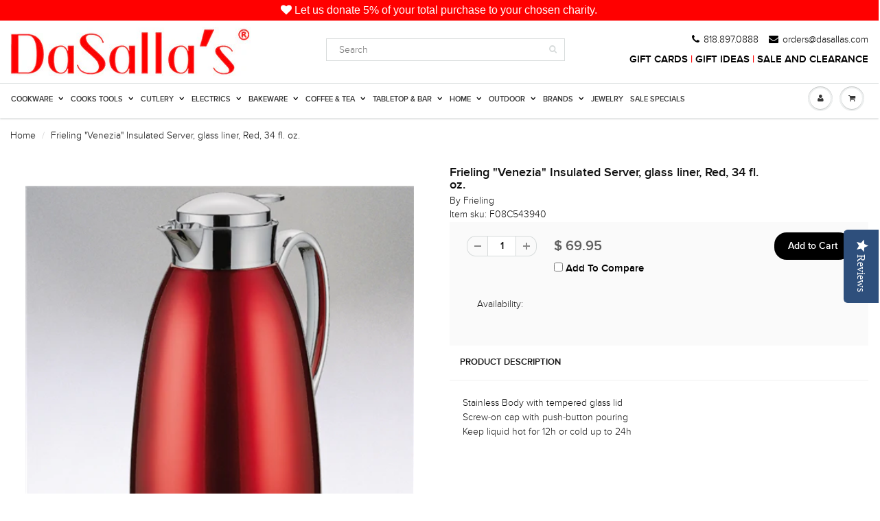

--- FILE ---
content_type: text/html; charset=utf-8
request_url: https://www.dasallas.com/products/frieling-venezia-insulated-server-glass-liner-red-34-fl-oz
body_size: 42584
content:
<!DOCTYPE html>
<html lang="en" class="noIE">
  
	<head>
      
      <!-- Global site tag (gtag.js) - Google Analytics -->
<script async src="https://www.googletagmanager.com/gtag/js?id=G-JMLW8N1K1Q"></script>

      
 <script type="application/ld+json">
    {
      "@context": "https://schema.org",
      "@type": "WebSite",
      "url": "https://www.dasallas.com/",
      "potentialAction": {
        "@type": "SearchAction",
        "target": {
          "@type": "EntryPoint",
          "urlTemplate": "https://www.dasallas.com/search?type=product&q={search_term_string}"
        },
        "query-input": "required name=search_term_string"
      }
    }
    </script>

      
<script>
  window.dataLayer = window.dataLayer || [];
  function gtag(){dataLayer.push(arguments);}
  gtag('js', new Date());

  gtag('config', 'G-JMLW8N1K1Q');
</script>
      
   <script src="https://kit.fontawesome.com/1bb8b5ed3d.js" crossorigin="anonymous"></script>
      <!-- Global site tag (gtag.js) - Google Analytics -->
      
      
          
      
      
     
	<!-- Basic page needs ================================================== -->
	<meta charset="utf-8">
	<meta name="viewport" content="width=device-width, initial-scale=1, maximum-scale=1">
   <meta name="facebook-domain-verification" content="kzgcr5k9wx6vq2j2p79nsvhmqybtps" />

	<!-- Title and description ================================================== -->
  <title>
  Frieling &quot;Venezia&quot; Insulated Server, glass liner, Red, 34 fl. oz.
  </title >
      
      

  
  <meta name="description" content="Stainless Body with tempered glass lidScrew-on cap with push-button pouringKeep liquid hot for 12h or cold up to 24h">
  

  <!-- Helpers ================================================== -->
  
  <meta property="og:type" content="product">
  <meta property="og:title" content="Frieling &quot;Venezia&quot; Insulated Server, glass liner, Red, 34 fl. oz.">
  
  <meta property="og:image" content="http://www.dasallas.com/cdn/shop/files/FrielingVeneziaInsulatedServerRed_grande.png?v=1705702372">
  <meta property="og:image:secure_url" content="https://www.dasallas.com/cdn/shop/files/FrielingVeneziaInsulatedServerRed_grande.png?v=1705702372">
  
  <meta property="og:image" content="http://www.dasallas.com/cdn/shop/files/VeneziaInsulatedServerRed2_grande.jpg?v=1705702380">
  <meta property="og:image:secure_url" content="https://www.dasallas.com/cdn/shop/files/VeneziaInsulatedServerRed2_grande.jpg?v=1705702380">
  
  <meta property="og:image" content="http://www.dasallas.com/cdn/shop/files/VeneziaInsulatedServerRed3_grande.jpg?v=1705702380">
  <meta property="og:image:secure_url" content="https://www.dasallas.com/cdn/shop/files/VeneziaInsulatedServerRed3_grande.jpg?v=1705702380">
  
  <meta property="og:price:amount" content="69.95">
  <meta property="og:price:currency" content="USD">


  <meta property="og:description" content="Stainless Body with tempered glass lidScrew-on cap with push-button pouringKeep liquid hot for 12h or cold up to 24h">

  <meta property="og:url" content="https://www.dasallas.com/products/frieling-venezia-insulated-server-glass-liner-red-34-fl-oz">
  <meta property="og:site_name" content="DaSalla&#39;s">



  <meta name="twitter:site" content="@shopdasallas">

<meta name="twitter:card" content="summary">

  <meta name="twitter:title" content="Frieling "Venezia" Insulated Server, glass liner, Red, 34 fl. oz.">
  <meta name="twitter:description" content="Stainless Body with tempered glass lidScrew-on cap with push-button pouringKeep liquid hot for 12h or cold up to 24h">
  <meta name="twitter:image" content="https://www.dasallas.com/cdn/shop/files/FrielingVeneziaInsulatedServerRed_medium.png?v=1705702372">
  <meta name="twitter:image:width" content="240">
  <meta name="twitter:image:height" content="240">

  <link rel="canonical" href="https://www.dasallas.com/products/frieling-venezia-insulated-server-glass-liner-red-34-fl-oz">
      <meta name="color-scheme" content="light only">
  <meta name="viewport" content="width=device-width,initial-scale=1">
  <meta name="theme-color" content="#000000">
   <meta name="google-site-verification" content="75H8pt-GCGzCO1JSTP3X0z2luI8HCXop-h3mjWkaVHU" />
   <meta name="google-site-verification" content="9Pto7bd73kT-oWN_H79Pf3-fon2vVSBXzLOZBeSAzGE" /> <!-- wako -->
   <meta name="msvalidate.01" content="DC08DACA26BA2C6A0C2F5EA4E20C25F5" />
  <style>
    
    
 
    
    @media (min-width: 768px) and (max-width: 1023px) {
	.navbar-colapse.colapse { diplay:block!important; }
	}
      </style>

	
	<link rel="shortcut icon" href="//www.dasallas.com/cdn/shop/t/31/assets/favicon.png?v=166502355843095041331579235910" type="image/png" />
	

	<link href="//www.dasallas.com/cdn/shop/t/31/assets/apps.scss.css?v=57777587807300186231675391649" rel="stylesheet" type="text/css" media="all" />
    <link href="//www.dasallas.com/cdn/shop/t/31/assets/dark-mode.css?v=75403985060793742431668738411" rel="stylesheet" type="text/css" media="all" /> 
	<link href="//www.dasallas.com/cdn/shop/t/31/assets/style_v2.scss.css?v=648113908672436741731021492" rel="stylesheet" type="text/css" media="all" /> 	
	<link href="//www.dasallas.com/cdn/shop/t/31/assets/nav.scss.css?v=174950675711818111301579235969" rel="stylesheet" type="text/css" media="all" />
    <link href="//www.dasallas.com/cdn/shop/t/31/assets/fernan.scss.css?v=113835838365191120681724973041" rel="stylesheet" type="text/css" media="all" /> 
   	<link href="//www.dasallas.com/cdn/shop/t/31/assets/a.scss.css?v=103688268207299304431731021591" rel="stylesheet" type="text/css" media="all" />
    <link href="//www.dasallas.com/cdn/shop/t/31/assets/b_v2.css?v=123562511490115667951707176621" rel="stylesheet" type="text/css" media="all" />
    <link href="//www.dasallas.com/cdn/shop/t/31/assets/a_v2.css?v=99233162776672536141731022141" rel="stylesheet" type="text/css" media="all" />
    <link href="//www.dasallas.com/cdn/shop/t/31/assets/aprint.css?v=9429066144537317191639634362" rel="stylesheet" type="text/css" media="all" />
    <link href="//www.dasallas.com/cdn/shop/t/31/assets/brands-series.css?v=129321528945415932051730870470" rel="stylesheet" type="text/css" media="all" /> 
      

   
    
      
      
	
	

	<!-- Header hook for plugins ================================================== -->
	<script>window.performance && window.performance.mark && window.performance.mark('shopify.content_for_header.start');</script><meta name="google-site-verification" content="75H8pt-GCGzCO1JSTP3X0z2luI8HCXop-h3mjWkaVHU">
<meta name="facebook-domain-verification" content="kzgcr5k9wx6vq2j2p79nsvhmqybtps">
<meta id="shopify-digital-wallet" name="shopify-digital-wallet" content="/8315005/digital_wallets/dialog">
<meta name="shopify-checkout-api-token" content="1a9cb806d8b4dcdca5dcb7a83f49ba6a">
<meta id="in-context-paypal-metadata" data-shop-id="8315005" data-venmo-supported="false" data-environment="production" data-locale="en_US" data-paypal-v4="true" data-currency="USD">
<link rel="alternate" type="application/json+oembed" href="https://www.dasallas.com/products/frieling-venezia-insulated-server-glass-liner-red-34-fl-oz.oembed">
<script async="async" src="/checkouts/internal/preloads.js?locale=en-US"></script>
<link rel="preconnect" href="https://shop.app" crossorigin="anonymous">
<script async="async" src="https://shop.app/checkouts/internal/preloads.js?locale=en-US&shop_id=8315005" crossorigin="anonymous"></script>
<script id="apple-pay-shop-capabilities" type="application/json">{"shopId":8315005,"countryCode":"US","currencyCode":"USD","merchantCapabilities":["supports3DS"],"merchantId":"gid:\/\/shopify\/Shop\/8315005","merchantName":"DaSalla's","requiredBillingContactFields":["postalAddress","email","phone"],"requiredShippingContactFields":["postalAddress","email","phone"],"shippingType":"shipping","supportedNetworks":["visa","masterCard","amex","discover","elo","jcb"],"total":{"type":"pending","label":"DaSalla's","amount":"1.00"},"shopifyPaymentsEnabled":true,"supportsSubscriptions":true}</script>
<script id="shopify-features" type="application/json">{"accessToken":"1a9cb806d8b4dcdca5dcb7a83f49ba6a","betas":["rich-media-storefront-analytics"],"domain":"www.dasallas.com","predictiveSearch":true,"shopId":8315005,"locale":"en"}</script>
<script>var Shopify = Shopify || {};
Shopify.shop = "dasallas-com.myshopify.com";
Shopify.locale = "en";
Shopify.currency = {"active":"USD","rate":"1.0"};
Shopify.country = "US";
Shopify.theme = {"name":"ShowTime - 2020","id":78797013034,"schema_name":null,"schema_version":null,"theme_store_id":null,"role":"main"};
Shopify.theme.handle = "null";
Shopify.theme.style = {"id":null,"handle":null};
Shopify.cdnHost = "www.dasallas.com/cdn";
Shopify.routes = Shopify.routes || {};
Shopify.routes.root = "/";</script>
<script type="module">!function(o){(o.Shopify=o.Shopify||{}).modules=!0}(window);</script>
<script>!function(o){function n(){var o=[];function n(){o.push(Array.prototype.slice.apply(arguments))}return n.q=o,n}var t=o.Shopify=o.Shopify||{};t.loadFeatures=n(),t.autoloadFeatures=n()}(window);</script>
<script>
  window.ShopifyPay = window.ShopifyPay || {};
  window.ShopifyPay.apiHost = "shop.app\/pay";
  window.ShopifyPay.redirectState = null;
</script>
<script id="shop-js-analytics" type="application/json">{"pageType":"product"}</script>
<script defer="defer" async type="module" src="//www.dasallas.com/cdn/shopifycloud/shop-js/modules/v2/client.init-shop-cart-sync_BT-GjEfc.en.esm.js"></script>
<script defer="defer" async type="module" src="//www.dasallas.com/cdn/shopifycloud/shop-js/modules/v2/chunk.common_D58fp_Oc.esm.js"></script>
<script defer="defer" async type="module" src="//www.dasallas.com/cdn/shopifycloud/shop-js/modules/v2/chunk.modal_xMitdFEc.esm.js"></script>
<script type="module">
  await import("//www.dasallas.com/cdn/shopifycloud/shop-js/modules/v2/client.init-shop-cart-sync_BT-GjEfc.en.esm.js");
await import("//www.dasallas.com/cdn/shopifycloud/shop-js/modules/v2/chunk.common_D58fp_Oc.esm.js");
await import("//www.dasallas.com/cdn/shopifycloud/shop-js/modules/v2/chunk.modal_xMitdFEc.esm.js");

  window.Shopify.SignInWithShop?.initShopCartSync?.({"fedCMEnabled":true,"windoidEnabled":true});

</script>
<script>
  window.Shopify = window.Shopify || {};
  if (!window.Shopify.featureAssets) window.Shopify.featureAssets = {};
  window.Shopify.featureAssets['shop-js'] = {"shop-cart-sync":["modules/v2/client.shop-cart-sync_DZOKe7Ll.en.esm.js","modules/v2/chunk.common_D58fp_Oc.esm.js","modules/v2/chunk.modal_xMitdFEc.esm.js"],"init-fed-cm":["modules/v2/client.init-fed-cm_B6oLuCjv.en.esm.js","modules/v2/chunk.common_D58fp_Oc.esm.js","modules/v2/chunk.modal_xMitdFEc.esm.js"],"shop-cash-offers":["modules/v2/client.shop-cash-offers_D2sdYoxE.en.esm.js","modules/v2/chunk.common_D58fp_Oc.esm.js","modules/v2/chunk.modal_xMitdFEc.esm.js"],"shop-login-button":["modules/v2/client.shop-login-button_QeVjl5Y3.en.esm.js","modules/v2/chunk.common_D58fp_Oc.esm.js","modules/v2/chunk.modal_xMitdFEc.esm.js"],"pay-button":["modules/v2/client.pay-button_DXTOsIq6.en.esm.js","modules/v2/chunk.common_D58fp_Oc.esm.js","modules/v2/chunk.modal_xMitdFEc.esm.js"],"shop-button":["modules/v2/client.shop-button_DQZHx9pm.en.esm.js","modules/v2/chunk.common_D58fp_Oc.esm.js","modules/v2/chunk.modal_xMitdFEc.esm.js"],"avatar":["modules/v2/client.avatar_BTnouDA3.en.esm.js"],"init-windoid":["modules/v2/client.init-windoid_CR1B-cfM.en.esm.js","modules/v2/chunk.common_D58fp_Oc.esm.js","modules/v2/chunk.modal_xMitdFEc.esm.js"],"init-shop-for-new-customer-accounts":["modules/v2/client.init-shop-for-new-customer-accounts_C_vY_xzh.en.esm.js","modules/v2/client.shop-login-button_QeVjl5Y3.en.esm.js","modules/v2/chunk.common_D58fp_Oc.esm.js","modules/v2/chunk.modal_xMitdFEc.esm.js"],"init-shop-email-lookup-coordinator":["modules/v2/client.init-shop-email-lookup-coordinator_BI7n9ZSv.en.esm.js","modules/v2/chunk.common_D58fp_Oc.esm.js","modules/v2/chunk.modal_xMitdFEc.esm.js"],"init-shop-cart-sync":["modules/v2/client.init-shop-cart-sync_BT-GjEfc.en.esm.js","modules/v2/chunk.common_D58fp_Oc.esm.js","modules/v2/chunk.modal_xMitdFEc.esm.js"],"shop-toast-manager":["modules/v2/client.shop-toast-manager_DiYdP3xc.en.esm.js","modules/v2/chunk.common_D58fp_Oc.esm.js","modules/v2/chunk.modal_xMitdFEc.esm.js"],"init-customer-accounts":["modules/v2/client.init-customer-accounts_D9ZNqS-Q.en.esm.js","modules/v2/client.shop-login-button_QeVjl5Y3.en.esm.js","modules/v2/chunk.common_D58fp_Oc.esm.js","modules/v2/chunk.modal_xMitdFEc.esm.js"],"init-customer-accounts-sign-up":["modules/v2/client.init-customer-accounts-sign-up_iGw4briv.en.esm.js","modules/v2/client.shop-login-button_QeVjl5Y3.en.esm.js","modules/v2/chunk.common_D58fp_Oc.esm.js","modules/v2/chunk.modal_xMitdFEc.esm.js"],"shop-follow-button":["modules/v2/client.shop-follow-button_CqMgW2wH.en.esm.js","modules/v2/chunk.common_D58fp_Oc.esm.js","modules/v2/chunk.modal_xMitdFEc.esm.js"],"checkout-modal":["modules/v2/client.checkout-modal_xHeaAweL.en.esm.js","modules/v2/chunk.common_D58fp_Oc.esm.js","modules/v2/chunk.modal_xMitdFEc.esm.js"],"shop-login":["modules/v2/client.shop-login_D91U-Q7h.en.esm.js","modules/v2/chunk.common_D58fp_Oc.esm.js","modules/v2/chunk.modal_xMitdFEc.esm.js"],"lead-capture":["modules/v2/client.lead-capture_BJmE1dJe.en.esm.js","modules/v2/chunk.common_D58fp_Oc.esm.js","modules/v2/chunk.modal_xMitdFEc.esm.js"],"payment-terms":["modules/v2/client.payment-terms_Ci9AEqFq.en.esm.js","modules/v2/chunk.common_D58fp_Oc.esm.js","modules/v2/chunk.modal_xMitdFEc.esm.js"]};
</script>
<script>(function() {
  var isLoaded = false;
  function asyncLoad() {
    if (isLoaded) return;
    isLoaded = true;
    var urls = ["https:\/\/upsells.boldapps.net\/v2_ui\/js\/UpsellTracker.js?shop=dasallas-com.myshopify.com","https:\/\/upsells.boldapps.net\/v2_ui\/js\/upsell.js?shop=dasallas-com.myshopify.com","https:\/\/sharethelove.w3apps.co\/causes.js?shop=dasallas-com.myshopify.com","https:\/\/cdn.shopify.com\/s\/files\/1\/0831\/5005\/t\/31\/assets\/sca-qv-scripts-noconfig.js?9199\u0026shop=dasallas-com.myshopify.com","https:\/\/swymv3free-01.azureedge.net\/code\/swym-shopify.js?shop=dasallas-com.myshopify.com","https:\/\/app.testimonialhub.com\/shopifyapp\/showsrstemplate.js?shop=dasallas-com.myshopify.com","\/\/cdn.shopify.com\/proxy\/6926b9e6aad7f3c837d2bfcbec8c81d3d158a45da21b6fc8dfeeb8b22deee4f8\/cdn.nfcube.com\/instafeed-4ae68110d304869c75976bac6dac622e.js?shop=dasallas-com.myshopify.com\u0026sp-cache-control=cHVibGljLCBtYXgtYWdlPTkwMA","\/\/cdn.shopify.com\/proxy\/3cf4613e258b829c6d826a726c2392f8c6b58a47524001f3f5ff5ac60b846a45\/apps.anhkiet.info\/prevent-content-theft\/scripts\/e70e531ab6b2ba646793ba3ffd743818.js?token=20241117054547\u0026shop=dasallas-com.myshopify.com\u0026sp-cache-control=cHVibGljLCBtYXgtYWdlPTkwMA"];
    for (var i = 0; i < urls.length; i++) {
      var s = document.createElement('script');
      s.type = 'text/javascript';
      s.async = true;
      s.src = urls[i];
      var x = document.getElementsByTagName('script')[0];
      x.parentNode.insertBefore(s, x);
    }
  };
  if(window.attachEvent) {
    window.attachEvent('onload', asyncLoad);
  } else {
    window.addEventListener('load', asyncLoad, false);
  }
})();</script>
<script id="__st">var __st={"a":8315005,"offset":-28800,"reqid":"9e0c0ebc-99b4-41a1-ba8f-281c94ef6541-1769269552","pageurl":"www.dasallas.com\/products\/frieling-venezia-insulated-server-glass-liner-red-34-fl-oz","u":"2e1933422f87","p":"product","rtyp":"product","rid":7053738049578};</script>
<script>window.ShopifyPaypalV4VisibilityTracking = true;</script>
<script id="captcha-bootstrap">!function(){'use strict';const t='contact',e='account',n='new_comment',o=[[t,t],['blogs',n],['comments',n],[t,'customer']],c=[[e,'customer_login'],[e,'guest_login'],[e,'recover_customer_password'],[e,'create_customer']],r=t=>t.map((([t,e])=>`form[action*='/${t}']:not([data-nocaptcha='true']) input[name='form_type'][value='${e}']`)).join(','),a=t=>()=>t?[...document.querySelectorAll(t)].map((t=>t.form)):[];function s(){const t=[...o],e=r(t);return a(e)}const i='password',u='form_key',d=['recaptcha-v3-token','g-recaptcha-response','h-captcha-response',i],f=()=>{try{return window.sessionStorage}catch{return}},m='__shopify_v',_=t=>t.elements[u];function p(t,e,n=!1){try{const o=window.sessionStorage,c=JSON.parse(o.getItem(e)),{data:r}=function(t){const{data:e,action:n}=t;return t[m]||n?{data:e,action:n}:{data:t,action:n}}(c);for(const[e,n]of Object.entries(r))t.elements[e]&&(t.elements[e].value=n);n&&o.removeItem(e)}catch(o){console.error('form repopulation failed',{error:o})}}const l='form_type',E='cptcha';function T(t){t.dataset[E]=!0}const w=window,h=w.document,L='Shopify',v='ce_forms',y='captcha';let A=!1;((t,e)=>{const n=(g='f06e6c50-85a8-45c8-87d0-21a2b65856fe',I='https://cdn.shopify.com/shopifycloud/storefront-forms-hcaptcha/ce_storefront_forms_captcha_hcaptcha.v1.5.2.iife.js',D={infoText:'Protected by hCaptcha',privacyText:'Privacy',termsText:'Terms'},(t,e,n)=>{const o=w[L][v],c=o.bindForm;if(c)return c(t,g,e,D).then(n);var r;o.q.push([[t,g,e,D],n]),r=I,A||(h.body.append(Object.assign(h.createElement('script'),{id:'captcha-provider',async:!0,src:r})),A=!0)});var g,I,D;w[L]=w[L]||{},w[L][v]=w[L][v]||{},w[L][v].q=[],w[L][y]=w[L][y]||{},w[L][y].protect=function(t,e){n(t,void 0,e),T(t)},Object.freeze(w[L][y]),function(t,e,n,w,h,L){const[v,y,A,g]=function(t,e,n){const i=e?o:[],u=t?c:[],d=[...i,...u],f=r(d),m=r(i),_=r(d.filter((([t,e])=>n.includes(e))));return[a(f),a(m),a(_),s()]}(w,h,L),I=t=>{const e=t.target;return e instanceof HTMLFormElement?e:e&&e.form},D=t=>v().includes(t);t.addEventListener('submit',(t=>{const e=I(t);if(!e)return;const n=D(e)&&!e.dataset.hcaptchaBound&&!e.dataset.recaptchaBound,o=_(e),c=g().includes(e)&&(!o||!o.value);(n||c)&&t.preventDefault(),c&&!n&&(function(t){try{if(!f())return;!function(t){const e=f();if(!e)return;const n=_(t);if(!n)return;const o=n.value;o&&e.removeItem(o)}(t);const e=Array.from(Array(32),(()=>Math.random().toString(36)[2])).join('');!function(t,e){_(t)||t.append(Object.assign(document.createElement('input'),{type:'hidden',name:u})),t.elements[u].value=e}(t,e),function(t,e){const n=f();if(!n)return;const o=[...t.querySelectorAll(`input[type='${i}']`)].map((({name:t})=>t)),c=[...d,...o],r={};for(const[a,s]of new FormData(t).entries())c.includes(a)||(r[a]=s);n.setItem(e,JSON.stringify({[m]:1,action:t.action,data:r}))}(t,e)}catch(e){console.error('failed to persist form',e)}}(e),e.submit())}));const S=(t,e)=>{t&&!t.dataset[E]&&(n(t,e.some((e=>e===t))),T(t))};for(const o of['focusin','change'])t.addEventListener(o,(t=>{const e=I(t);D(e)&&S(e,y())}));const B=e.get('form_key'),M=e.get(l),P=B&&M;t.addEventListener('DOMContentLoaded',(()=>{const t=y();if(P)for(const e of t)e.elements[l].value===M&&p(e,B);[...new Set([...A(),...v().filter((t=>'true'===t.dataset.shopifyCaptcha))])].forEach((e=>S(e,t)))}))}(h,new URLSearchParams(w.location.search),n,t,e,['guest_login'])})(!0,!0)}();</script>
<script integrity="sha256-4kQ18oKyAcykRKYeNunJcIwy7WH5gtpwJnB7kiuLZ1E=" data-source-attribution="shopify.loadfeatures" defer="defer" src="//www.dasallas.com/cdn/shopifycloud/storefront/assets/storefront/load_feature-a0a9edcb.js" crossorigin="anonymous"></script>
<script crossorigin="anonymous" defer="defer" src="//www.dasallas.com/cdn/shopifycloud/storefront/assets/shopify_pay/storefront-65b4c6d7.js?v=20250812"></script>
<script data-source-attribution="shopify.dynamic_checkout.dynamic.init">var Shopify=Shopify||{};Shopify.PaymentButton=Shopify.PaymentButton||{isStorefrontPortableWallets:!0,init:function(){window.Shopify.PaymentButton.init=function(){};var t=document.createElement("script");t.src="https://www.dasallas.com/cdn/shopifycloud/portable-wallets/latest/portable-wallets.en.js",t.type="module",document.head.appendChild(t)}};
</script>
<script data-source-attribution="shopify.dynamic_checkout.buyer_consent">
  function portableWalletsHideBuyerConsent(e){var t=document.getElementById("shopify-buyer-consent"),n=document.getElementById("shopify-subscription-policy-button");t&&n&&(t.classList.add("hidden"),t.setAttribute("aria-hidden","true"),n.removeEventListener("click",e))}function portableWalletsShowBuyerConsent(e){var t=document.getElementById("shopify-buyer-consent"),n=document.getElementById("shopify-subscription-policy-button");t&&n&&(t.classList.remove("hidden"),t.removeAttribute("aria-hidden"),n.addEventListener("click",e))}window.Shopify?.PaymentButton&&(window.Shopify.PaymentButton.hideBuyerConsent=portableWalletsHideBuyerConsent,window.Shopify.PaymentButton.showBuyerConsent=portableWalletsShowBuyerConsent);
</script>
<script data-source-attribution="shopify.dynamic_checkout.cart.bootstrap">document.addEventListener("DOMContentLoaded",(function(){function t(){return document.querySelector("shopify-accelerated-checkout-cart, shopify-accelerated-checkout")}if(t())Shopify.PaymentButton.init();else{new MutationObserver((function(e,n){t()&&(Shopify.PaymentButton.init(),n.disconnect())})).observe(document.body,{childList:!0,subtree:!0})}}));
</script>
<link id="shopify-accelerated-checkout-styles" rel="stylesheet" media="screen" href="https://www.dasallas.com/cdn/shopifycloud/portable-wallets/latest/accelerated-checkout-backwards-compat.css" crossorigin="anonymous">
<style id="shopify-accelerated-checkout-cart">
        #shopify-buyer-consent {
  margin-top: 1em;
  display: inline-block;
  width: 100%;
}

#shopify-buyer-consent.hidden {
  display: none;
}

#shopify-subscription-policy-button {
  background: none;
  border: none;
  padding: 0;
  text-decoration: underline;
  font-size: inherit;
  cursor: pointer;
}

#shopify-subscription-policy-button::before {
  box-shadow: none;
}

      </style>

<script>window.performance && window.performance.mark && window.performance.mark('shopify.content_for_header.end');</script>
      
  
  
<script>window.BOLD = window.BOLD || {};
    window.BOLD.common = window.BOLD.common || {};
    window.BOLD.common.Shopify = window.BOLD.common.Shopify || {};
    window.BOLD.common.Shopify.shop = {
      domain: 'www.dasallas.com',
      permanent_domain: 'dasallas-com.myshopify.com',
      url: 'https://www.dasallas.com',
      secure_url: 'https://www.dasallas.com',
      money_format: "$ {{amount}}",
      currency: "USD"
    };
    window.BOLD.common.Shopify.customer = {
      id: null,
      tags: null,
    };
    window.BOLD.common.Shopify.cart = {"note":null,"attributes":{},"original_total_price":0,"total_price":0,"total_discount":0,"total_weight":0.0,"item_count":0,"items":[],"requires_shipping":false,"currency":"USD","items_subtotal_price":0,"cart_level_discount_applications":[],"checkout_charge_amount":0};
    window.BOLD.common.template = 'product';window.BOLD.common.Shopify.formatMoney = function(money, format) {
        function n(t, e) {
            return "undefined" == typeof t ? e : t
        }
        function r(t, e, r, i) {
            if (e = n(e, 2),
                r = n(r, ","),
                i = n(i, "."),
            isNaN(t) || null == t)
                return 0;
            t = (t / 100).toFixed(e);
            var o = t.split(".")
                , a = o[0].replace(/(\d)(?=(\d\d\d)+(?!\d))/g, "$1" + r)
                , s = o[1] ? i + o[1] : "";
            return a + s
        }
        "string" == typeof money && (money = money.replace(".", ""));
        var i = ""
            , o = /\{\{\s*(\w+)\s*\}\}/
            , a = format || window.BOLD.common.Shopify.shop.money_format || window.Shopify.money_format || "$ {{ amount }}";
        switch (a.match(o)[1]) {
            case "amount":
                i = r(money, 2, ",", ".");
                break;
            case "amount_no_decimals":
                i = r(money, 0, ",", ".");
                break;
            case "amount_with_comma_separator":
                i = r(money, 2, ".", ",");
                break;
            case "amount_no_decimals_with_comma_separator":
                i = r(money, 0, ".", ",");
                break;
            case "amount_with_space_separator":
                i = r(money, 2, " ", ",");
                break;
            case "amount_no_decimals_with_space_separator":
                i = r(money, 0, " ", ",");
                break;
            case "amount_with_apostrophe_separator":
                i = r(money, 2, "'", ".");
                break;
        }
        return a.replace(o, i);
    };
    window.BOLD.common.Shopify.saveProduct = function (handle, product) {
      if (typeof handle === 'string' && typeof window.BOLD.common.Shopify.products[handle] === 'undefined') {
        if (typeof product === 'number') {
          window.BOLD.common.Shopify.handles[product] = handle;
          product = { id: product };
        }
        window.BOLD.common.Shopify.products[handle] = product;
      }
    };
    window.BOLD.common.Shopify.saveVariant = function (variant_id, variant) {
      if (typeof variant_id === 'number' && typeof window.BOLD.common.Shopify.variants[variant_id] === 'undefined') {
        window.BOLD.common.Shopify.variants[variant_id] = variant;
      }
    };window.BOLD.common.Shopify.products = window.BOLD.common.Shopify.products || {};
    window.BOLD.common.Shopify.variants = window.BOLD.common.Shopify.variants || {};
    window.BOLD.common.Shopify.handles = window.BOLD.common.Shopify.handles || {};window.BOLD.common.Shopify.handle = "frieling-venezia-insulated-server-glass-liner-red-34-fl-oz"
window.BOLD.common.Shopify.saveProduct("frieling-venezia-insulated-server-glass-liner-red-34-fl-oz", 7053738049578);window.BOLD.common.Shopify.saveVariant(40921008439338, { product_id: 7053738049578, product_handle: "frieling-venezia-insulated-server-glass-liner-red-34-fl-oz", price: 6995, group_id: '', csp_metafield: {}});window.BOLD.apps_installed = {"Product Discount":1,"Product Upsell":3} || {};window.BOLD.common.Shopify.metafields = window.BOLD.common.Shopify.metafields || {};window.BOLD.common.Shopify.metafields["bold_rp"] = {};window.BOLD.common.Shopify.metafields["bold_csp_defaults"] = {};window.BOLD.common.cacheParams = window.BOLD.common.cacheParams || {};
</script><link href="//www.dasallas.com/cdn/shop/t/31/assets/bold-upsell.css?v=51915886505602322711579235903" rel="stylesheet" type="text/css" media="all" />
<link href="//www.dasallas.com/cdn/shop/t/31/assets/bold-upsell-custom.css?v=150135899998303055901664845545" rel="stylesheet" type="text/css" media="all" />


	<!--[if lt IE 9]>
	<script src="//html5shiv.googlecode.com/svn/trunk/html5.js" type="text/javascript"></script>
	<![endif]-->

	

	<script src="//www.dasallas.com/cdn/shop/t/31/assets/jquery.js?v=157860826145910789271579235928" type="text/javascript"></script>
	
	<script src="//www.dasallas.com/cdn/shopifycloud/storefront/assets/themes_support/option_selection-b017cd28.js" type="text/javascript"></script>
	

      
    
	<!-- Theme Global App JS ================================================== -->
  <script>
    var app = app || {
      data:{
          template:"product",
          money_format: "$ {{amount}}"
      }
    }
  </script>
  
  
  <!-- Global site tag (gtag.js) - AdWords: 980728994 -->
<script async src="https://www.googletagmanager.com/gtag/js?id=AW-980728994"></script>
<script>
  window.dataLayer = window.dataLayer || [];
  function gtag(){dataLayer.push(arguments);}
  gtag('js', new Date());

  gtag('config', 'AW-980728994');
</script>

  <script type="text/javascript">(function e(){var e=document.createElement("script");e.type="text/javascript",e.async=true,e.src="//staticw2.yotpo.com/PcCtQe7G5cPo5SG2KKJVovydhQUDyNykPbb7he7a/widget.js";var t=document.getElementsByTagName("script")[0];t.parentNode.insertBefore(e,t)})();</script>
<script>var BOLD = BOLD || {};
    BOLD.products = BOLD.products || {};
    BOLD.variant_lookup = BOLD.variant_lookup || {};BOLD.variant_lookup[40921008439338] ="frieling-venezia-insulated-server-glass-liner-red-34-fl-oz";BOLD.products["frieling-venezia-insulated-server-glass-liner-red-34-fl-oz"] ={"id":7053738049578,"title":"Frieling \"Venezia\" Insulated Server, glass liner, Red, 34 fl. oz.","handle":"frieling-venezia-insulated-server-glass-liner-red-34-fl-oz","description":"\u003cmeta charset=\"utf-8\"\u003e\u003cspan data-mce-fragment=\"1\"\u003eStainless Body with tempered glass lid\u003c\/span\u003e\u003cbr data-mce-fragment=\"1\"\u003e\u003cspan data-mce-fragment=\"1\"\u003eScrew-on cap with push-button pouring\u003c\/span\u003e\u003cbr data-mce-fragment=\"1\"\u003e\u003cspan data-mce-fragment=\"1\"\u003eKeep liquid hot for 12h or cold up to 24h\u003c\/span\u003e","published_at":"2024-01-21T14:31:19","created_at":"2024-01-15T15:15:18","vendor":"Frieling","type":"Handheld Fan","tags":["frieling","handheld-fan"],"price":6995,"price_min":6995,"price_max":6995,"price_varies":false,"compare_at_price":0,"compare_at_price_min":0,"compare_at_price_max":0,"compare_at_price_varies":false,"all_variant_ids":[40921008439338],"variants":[{"id":40921008439338,"product_id":7053738049578,"product_handle":"frieling-venezia-insulated-server-glass-liner-red-34-fl-oz","title":"Default Title","option1":"Default Title","option2":null,"option3":null,"sku":"F08C543940","requires_shipping":true,"taxable":true,"featured_image":null,"image_id":null,"available":true,"name":"Frieling \"Venezia\" Insulated Server, glass liner, Red, 34 fl. oz. - Default Title","options":["Default Title"],"price":6995,"weight":0,"compare_at_price":0,"inventory_quantity":2,"inventory_management":"shopify","inventory_policy":"deny","inventory_in_cart":0,"inventory_remaining":2,"incoming":false,"next_incoming_date":null,"taxable":true,"barcode":"4017166543940"}],"available":true,"images":["\/\/www.dasallas.com\/cdn\/shop\/files\/FrielingVeneziaInsulatedServerRed.png?v=1705702372","\/\/www.dasallas.com\/cdn\/shop\/files\/VeneziaInsulatedServerRed2.jpg?v=1705702380","\/\/www.dasallas.com\/cdn\/shop\/files\/VeneziaInsulatedServerRed3.jpg?v=1705702380","\/\/www.dasallas.com\/cdn\/shop\/files\/VeneziaRedServerCloseup.jpg?v=1705702380","\/\/www.dasallas.com\/cdn\/shop\/files\/VeneziaInsulatedLid.jpg?v=1705702380"],"featured_image":"\/\/www.dasallas.com\/cdn\/shop\/files\/FrielingVeneziaInsulatedServerRed.png?v=1705702372","options":["Title"],"url":"\/products\/frieling-venezia-insulated-server-glass-liner-red-34-fl-oz"}</script><div id="shopify-section-filter-menu-settings" class="shopify-section"><style type="text/css">
/*  Filter Menu Color and Image Section CSS */</style>
<link href="//www.dasallas.com/cdn/shop/t/31/assets/filter-menu.scss.css?v=27469410293924077431697003392" rel="stylesheet" type="text/css" media="all" />
<script src="//www.dasallas.com/cdn/shop/t/31/assets/filter-menu.js?v=58241492708565071091579235969" type="text/javascript"></script>





</div>
      
      
      
      
      
      
      
<link href="https://monorail-edge.shopifysvc.com" rel="dns-prefetch">
<script>(function(){if ("sendBeacon" in navigator && "performance" in window) {try {var session_token_from_headers = performance.getEntriesByType('navigation')[0].serverTiming.find(x => x.name == '_s').description;} catch {var session_token_from_headers = undefined;}var session_cookie_matches = document.cookie.match(/_shopify_s=([^;]*)/);var session_token_from_cookie = session_cookie_matches && session_cookie_matches.length === 2 ? session_cookie_matches[1] : "";var session_token = session_token_from_headers || session_token_from_cookie || "";function handle_abandonment_event(e) {var entries = performance.getEntries().filter(function(entry) {return /monorail-edge.shopifysvc.com/.test(entry.name);});if (!window.abandonment_tracked && entries.length === 0) {window.abandonment_tracked = true;var currentMs = Date.now();var navigation_start = performance.timing.navigationStart;var payload = {shop_id: 8315005,url: window.location.href,navigation_start,duration: currentMs - navigation_start,session_token,page_type: "product"};window.navigator.sendBeacon("https://monorail-edge.shopifysvc.com/v1/produce", JSON.stringify({schema_id: "online_store_buyer_site_abandonment/1.1",payload: payload,metadata: {event_created_at_ms: currentMs,event_sent_at_ms: currentMs}}));}}window.addEventListener('pagehide', handle_abandonment_event);}}());</script>
<script id="web-pixels-manager-setup">(function e(e,d,r,n,o){if(void 0===o&&(o={}),!Boolean(null===(a=null===(i=window.Shopify)||void 0===i?void 0:i.analytics)||void 0===a?void 0:a.replayQueue)){var i,a;window.Shopify=window.Shopify||{};var t=window.Shopify;t.analytics=t.analytics||{};var s=t.analytics;s.replayQueue=[],s.publish=function(e,d,r){return s.replayQueue.push([e,d,r]),!0};try{self.performance.mark("wpm:start")}catch(e){}var l=function(){var e={modern:/Edge?\/(1{2}[4-9]|1[2-9]\d|[2-9]\d{2}|\d{4,})\.\d+(\.\d+|)|Firefox\/(1{2}[4-9]|1[2-9]\d|[2-9]\d{2}|\d{4,})\.\d+(\.\d+|)|Chrom(ium|e)\/(9{2}|\d{3,})\.\d+(\.\d+|)|(Maci|X1{2}).+ Version\/(15\.\d+|(1[6-9]|[2-9]\d|\d{3,})\.\d+)([,.]\d+|)( \(\w+\)|)( Mobile\/\w+|) Safari\/|Chrome.+OPR\/(9{2}|\d{3,})\.\d+\.\d+|(CPU[ +]OS|iPhone[ +]OS|CPU[ +]iPhone|CPU IPhone OS|CPU iPad OS)[ +]+(15[._]\d+|(1[6-9]|[2-9]\d|\d{3,})[._]\d+)([._]\d+|)|Android:?[ /-](13[3-9]|1[4-9]\d|[2-9]\d{2}|\d{4,})(\.\d+|)(\.\d+|)|Android.+Firefox\/(13[5-9]|1[4-9]\d|[2-9]\d{2}|\d{4,})\.\d+(\.\d+|)|Android.+Chrom(ium|e)\/(13[3-9]|1[4-9]\d|[2-9]\d{2}|\d{4,})\.\d+(\.\d+|)|SamsungBrowser\/([2-9]\d|\d{3,})\.\d+/,legacy:/Edge?\/(1[6-9]|[2-9]\d|\d{3,})\.\d+(\.\d+|)|Firefox\/(5[4-9]|[6-9]\d|\d{3,})\.\d+(\.\d+|)|Chrom(ium|e)\/(5[1-9]|[6-9]\d|\d{3,})\.\d+(\.\d+|)([\d.]+$|.*Safari\/(?![\d.]+ Edge\/[\d.]+$))|(Maci|X1{2}).+ Version\/(10\.\d+|(1[1-9]|[2-9]\d|\d{3,})\.\d+)([,.]\d+|)( \(\w+\)|)( Mobile\/\w+|) Safari\/|Chrome.+OPR\/(3[89]|[4-9]\d|\d{3,})\.\d+\.\d+|(CPU[ +]OS|iPhone[ +]OS|CPU[ +]iPhone|CPU IPhone OS|CPU iPad OS)[ +]+(10[._]\d+|(1[1-9]|[2-9]\d|\d{3,})[._]\d+)([._]\d+|)|Android:?[ /-](13[3-9]|1[4-9]\d|[2-9]\d{2}|\d{4,})(\.\d+|)(\.\d+|)|Mobile Safari.+OPR\/([89]\d|\d{3,})\.\d+\.\d+|Android.+Firefox\/(13[5-9]|1[4-9]\d|[2-9]\d{2}|\d{4,})\.\d+(\.\d+|)|Android.+Chrom(ium|e)\/(13[3-9]|1[4-9]\d|[2-9]\d{2}|\d{4,})\.\d+(\.\d+|)|Android.+(UC? ?Browser|UCWEB|U3)[ /]?(15\.([5-9]|\d{2,})|(1[6-9]|[2-9]\d|\d{3,})\.\d+)\.\d+|SamsungBrowser\/(5\.\d+|([6-9]|\d{2,})\.\d+)|Android.+MQ{2}Browser\/(14(\.(9|\d{2,})|)|(1[5-9]|[2-9]\d|\d{3,})(\.\d+|))(\.\d+|)|K[Aa][Ii]OS\/(3\.\d+|([4-9]|\d{2,})\.\d+)(\.\d+|)/},d=e.modern,r=e.legacy,n=navigator.userAgent;return n.match(d)?"modern":n.match(r)?"legacy":"unknown"}(),u="modern"===l?"modern":"legacy",c=(null!=n?n:{modern:"",legacy:""})[u],f=function(e){return[e.baseUrl,"/wpm","/b",e.hashVersion,"modern"===e.buildTarget?"m":"l",".js"].join("")}({baseUrl:d,hashVersion:r,buildTarget:u}),m=function(e){var d=e.version,r=e.bundleTarget,n=e.surface,o=e.pageUrl,i=e.monorailEndpoint;return{emit:function(e){var a=e.status,t=e.errorMsg,s=(new Date).getTime(),l=JSON.stringify({metadata:{event_sent_at_ms:s},events:[{schema_id:"web_pixels_manager_load/3.1",payload:{version:d,bundle_target:r,page_url:o,status:a,surface:n,error_msg:t},metadata:{event_created_at_ms:s}}]});if(!i)return console&&console.warn&&console.warn("[Web Pixels Manager] No Monorail endpoint provided, skipping logging."),!1;try{return self.navigator.sendBeacon.bind(self.navigator)(i,l)}catch(e){}var u=new XMLHttpRequest;try{return u.open("POST",i,!0),u.setRequestHeader("Content-Type","text/plain"),u.send(l),!0}catch(e){return console&&console.warn&&console.warn("[Web Pixels Manager] Got an unhandled error while logging to Monorail."),!1}}}}({version:r,bundleTarget:l,surface:e.surface,pageUrl:self.location.href,monorailEndpoint:e.monorailEndpoint});try{o.browserTarget=l,function(e){var d=e.src,r=e.async,n=void 0===r||r,o=e.onload,i=e.onerror,a=e.sri,t=e.scriptDataAttributes,s=void 0===t?{}:t,l=document.createElement("script"),u=document.querySelector("head"),c=document.querySelector("body");if(l.async=n,l.src=d,a&&(l.integrity=a,l.crossOrigin="anonymous"),s)for(var f in s)if(Object.prototype.hasOwnProperty.call(s,f))try{l.dataset[f]=s[f]}catch(e){}if(o&&l.addEventListener("load",o),i&&l.addEventListener("error",i),u)u.appendChild(l);else{if(!c)throw new Error("Did not find a head or body element to append the script");c.appendChild(l)}}({src:f,async:!0,onload:function(){if(!function(){var e,d;return Boolean(null===(d=null===(e=window.Shopify)||void 0===e?void 0:e.analytics)||void 0===d?void 0:d.initialized)}()){var d=window.webPixelsManager.init(e)||void 0;if(d){var r=window.Shopify.analytics;r.replayQueue.forEach((function(e){var r=e[0],n=e[1],o=e[2];d.publishCustomEvent(r,n,o)})),r.replayQueue=[],r.publish=d.publishCustomEvent,r.visitor=d.visitor,r.initialized=!0}}},onerror:function(){return m.emit({status:"failed",errorMsg:"".concat(f," has failed to load")})},sri:function(e){var d=/^sha384-[A-Za-z0-9+/=]+$/;return"string"==typeof e&&d.test(e)}(c)?c:"",scriptDataAttributes:o}),m.emit({status:"loading"})}catch(e){m.emit({status:"failed",errorMsg:(null==e?void 0:e.message)||"Unknown error"})}}})({shopId: 8315005,storefrontBaseUrl: "https://www.dasallas.com",extensionsBaseUrl: "https://extensions.shopifycdn.com/cdn/shopifycloud/web-pixels-manager",monorailEndpoint: "https://monorail-edge.shopifysvc.com/unstable/produce_batch",surface: "storefront-renderer",enabledBetaFlags: ["2dca8a86"],webPixelsConfigList: [{"id":"1122271274","configuration":"{\"yotpoStoreId\":\"PcCtQe7G5cPo5SG2KKJVovydhQUDyNykPbb7he7a\"}","eventPayloadVersion":"v1","runtimeContext":"STRICT","scriptVersion":"8bb37a256888599d9a3d57f0551d3859","type":"APP","apiClientId":70132,"privacyPurposes":["ANALYTICS","MARKETING","SALE_OF_DATA"],"dataSharingAdjustments":{"protectedCustomerApprovalScopes":["read_customer_address","read_customer_email","read_customer_name","read_customer_personal_data","read_customer_phone"]}},{"id":"453214250","configuration":"{\"myshopify_url\":\"dasallas-com.myshopify.com\", \"environment\":\"production\" }","eventPayloadVersion":"v1","runtimeContext":"STRICT","scriptVersion":"4e7f6e2ee38e85d82463fcabd5f09a1f","type":"APP","apiClientId":118555,"privacyPurposes":["ANALYTICS","MARKETING","SALE_OF_DATA"],"dataSharingAdjustments":{"protectedCustomerApprovalScopes":["read_customer_email","read_customer_personal_data"]}},{"id":"336855082","configuration":"{\"config\":\"{\\\"google_tag_ids\\\":[\\\"G-JMLW8N1K1Q\\\",\\\"AW-980728994\\\",\\\"GT-WBLRWWL\\\"],\\\"target_country\\\":\\\"US\\\",\\\"gtag_events\\\":[{\\\"type\\\":\\\"begin_checkout\\\",\\\"action_label\\\":[\\\"G-JMLW8N1K1Q\\\",\\\"AW-980728994\\\/eBHCCIfQtcIBEKL50tMD\\\"]},{\\\"type\\\":\\\"search\\\",\\\"action_label\\\":[\\\"G-JMLW8N1K1Q\\\",\\\"AW-980728994\\\/7AYkCIrQtcIBEKL50tMD\\\"]},{\\\"type\\\":\\\"view_item\\\",\\\"action_label\\\":[\\\"G-JMLW8N1K1Q\\\",\\\"AW-980728994\\\/HoZ1CIHQtcIBEKL50tMD\\\",\\\"MC-VNYN5J5JXV\\\"]},{\\\"type\\\":\\\"purchase\\\",\\\"action_label\\\":[\\\"G-JMLW8N1K1Q\\\",\\\"AW-980728994\\\/BU4ICP7PtcIBEKL50tMD\\\",\\\"MC-VNYN5J5JXV\\\"]},{\\\"type\\\":\\\"page_view\\\",\\\"action_label\\\":[\\\"G-JMLW8N1K1Q\\\",\\\"AW-980728994\\\/xCXICPvPtcIBEKL50tMD\\\",\\\"MC-VNYN5J5JXV\\\"]},{\\\"type\\\":\\\"add_payment_info\\\",\\\"action_label\\\":[\\\"G-JMLW8N1K1Q\\\",\\\"AW-980728994\\\/QAIDCI3QtcIBEKL50tMD\\\"]},{\\\"type\\\":\\\"add_to_cart\\\",\\\"action_label\\\":[\\\"G-JMLW8N1K1Q\\\",\\\"AW-980728994\\\/Qg0HCITQtcIBEKL50tMD\\\"]}],\\\"enable_monitoring_mode\\\":false}\"}","eventPayloadVersion":"v1","runtimeContext":"OPEN","scriptVersion":"b2a88bafab3e21179ed38636efcd8a93","type":"APP","apiClientId":1780363,"privacyPurposes":[],"dataSharingAdjustments":{"protectedCustomerApprovalScopes":["read_customer_address","read_customer_email","read_customer_name","read_customer_personal_data","read_customer_phone"]}},{"id":"87588906","configuration":"{\"pixel_id\":\"938502197507237\",\"pixel_type\":\"facebook_pixel\",\"metaapp_system_user_token\":\"-\"}","eventPayloadVersion":"v1","runtimeContext":"OPEN","scriptVersion":"ca16bc87fe92b6042fbaa3acc2fbdaa6","type":"APP","apiClientId":2329312,"privacyPurposes":["ANALYTICS","MARKETING","SALE_OF_DATA"],"dataSharingAdjustments":{"protectedCustomerApprovalScopes":["read_customer_address","read_customer_email","read_customer_name","read_customer_personal_data","read_customer_phone"]}},{"id":"51413034","configuration":"{\"tagID\":\"2616154503610\"}","eventPayloadVersion":"v1","runtimeContext":"STRICT","scriptVersion":"18031546ee651571ed29edbe71a3550b","type":"APP","apiClientId":3009811,"privacyPurposes":["ANALYTICS","MARKETING","SALE_OF_DATA"],"dataSharingAdjustments":{"protectedCustomerApprovalScopes":["read_customer_address","read_customer_email","read_customer_name","read_customer_personal_data","read_customer_phone"]}},{"id":"shopify-app-pixel","configuration":"{}","eventPayloadVersion":"v1","runtimeContext":"STRICT","scriptVersion":"0450","apiClientId":"shopify-pixel","type":"APP","privacyPurposes":["ANALYTICS","MARKETING"]},{"id":"shopify-custom-pixel","eventPayloadVersion":"v1","runtimeContext":"LAX","scriptVersion":"0450","apiClientId":"shopify-pixel","type":"CUSTOM","privacyPurposes":["ANALYTICS","MARKETING"]}],isMerchantRequest: false,initData: {"shop":{"name":"DaSalla's","paymentSettings":{"currencyCode":"USD"},"myshopifyDomain":"dasallas-com.myshopify.com","countryCode":"US","storefrontUrl":"https:\/\/www.dasallas.com"},"customer":null,"cart":null,"checkout":null,"productVariants":[{"price":{"amount":69.95,"currencyCode":"USD"},"product":{"title":"Frieling \"Venezia\" Insulated Server, glass liner, Red, 34 fl. oz.","vendor":"Frieling","id":"7053738049578","untranslatedTitle":"Frieling \"Venezia\" Insulated Server, glass liner, Red, 34 fl. oz.","url":"\/products\/frieling-venezia-insulated-server-glass-liner-red-34-fl-oz","type":"Handheld Fan"},"id":"40921008439338","image":{"src":"\/\/www.dasallas.com\/cdn\/shop\/files\/FrielingVeneziaInsulatedServerRed.png?v=1705702372"},"sku":"F08C543940","title":"Default Title","untranslatedTitle":"Default Title"}],"purchasingCompany":null},},"https://www.dasallas.com/cdn","fcfee988w5aeb613cpc8e4bc33m6693e112",{"modern":"","legacy":""},{"shopId":"8315005","storefrontBaseUrl":"https:\/\/www.dasallas.com","extensionBaseUrl":"https:\/\/extensions.shopifycdn.com\/cdn\/shopifycloud\/web-pixels-manager","surface":"storefront-renderer","enabledBetaFlags":"[\"2dca8a86\"]","isMerchantRequest":"false","hashVersion":"fcfee988w5aeb613cpc8e4bc33m6693e112","publish":"custom","events":"[[\"page_viewed\",{}],[\"product_viewed\",{\"productVariant\":{\"price\":{\"amount\":69.95,\"currencyCode\":\"USD\"},\"product\":{\"title\":\"Frieling \\\"Venezia\\\" Insulated Server, glass liner, Red, 34 fl. oz.\",\"vendor\":\"Frieling\",\"id\":\"7053738049578\",\"untranslatedTitle\":\"Frieling \\\"Venezia\\\" Insulated Server, glass liner, Red, 34 fl. oz.\",\"url\":\"\/products\/frieling-venezia-insulated-server-glass-liner-red-34-fl-oz\",\"type\":\"Handheld Fan\"},\"id\":\"40921008439338\",\"image\":{\"src\":\"\/\/www.dasallas.com\/cdn\/shop\/files\/FrielingVeneziaInsulatedServerRed.png?v=1705702372\"},\"sku\":\"F08C543940\",\"title\":\"Default Title\",\"untranslatedTitle\":\"Default Title\"}}]]"});</script><script>
  window.ShopifyAnalytics = window.ShopifyAnalytics || {};
  window.ShopifyAnalytics.meta = window.ShopifyAnalytics.meta || {};
  window.ShopifyAnalytics.meta.currency = 'USD';
  var meta = {"product":{"id":7053738049578,"gid":"gid:\/\/shopify\/Product\/7053738049578","vendor":"Frieling","type":"Handheld Fan","handle":"frieling-venezia-insulated-server-glass-liner-red-34-fl-oz","variants":[{"id":40921008439338,"price":6995,"name":"Frieling \"Venezia\" Insulated Server, glass liner, Red, 34 fl. oz.","public_title":null,"sku":"F08C543940"}],"remote":false},"page":{"pageType":"product","resourceType":"product","resourceId":7053738049578,"requestId":"9e0c0ebc-99b4-41a1-ba8f-281c94ef6541-1769269552"}};
  for (var attr in meta) {
    window.ShopifyAnalytics.meta[attr] = meta[attr];
  }
</script>
<script class="analytics">
  (function () {
    var customDocumentWrite = function(content) {
      var jquery = null;

      if (window.jQuery) {
        jquery = window.jQuery;
      } else if (window.Checkout && window.Checkout.$) {
        jquery = window.Checkout.$;
      }

      if (jquery) {
        jquery('body').append(content);
      }
    };

    var hasLoggedConversion = function(token) {
      if (token) {
        return document.cookie.indexOf('loggedConversion=' + token) !== -1;
      }
      return false;
    }

    var setCookieIfConversion = function(token) {
      if (token) {
        var twoMonthsFromNow = new Date(Date.now());
        twoMonthsFromNow.setMonth(twoMonthsFromNow.getMonth() + 2);

        document.cookie = 'loggedConversion=' + token + '; expires=' + twoMonthsFromNow;
      }
    }

    var trekkie = window.ShopifyAnalytics.lib = window.trekkie = window.trekkie || [];
    if (trekkie.integrations) {
      return;
    }
    trekkie.methods = [
      'identify',
      'page',
      'ready',
      'track',
      'trackForm',
      'trackLink'
    ];
    trekkie.factory = function(method) {
      return function() {
        var args = Array.prototype.slice.call(arguments);
        args.unshift(method);
        trekkie.push(args);
        return trekkie;
      };
    };
    for (var i = 0; i < trekkie.methods.length; i++) {
      var key = trekkie.methods[i];
      trekkie[key] = trekkie.factory(key);
    }
    trekkie.load = function(config) {
      trekkie.config = config || {};
      trekkie.config.initialDocumentCookie = document.cookie;
      var first = document.getElementsByTagName('script')[0];
      var script = document.createElement('script');
      script.type = 'text/javascript';
      script.onerror = function(e) {
        var scriptFallback = document.createElement('script');
        scriptFallback.type = 'text/javascript';
        scriptFallback.onerror = function(error) {
                var Monorail = {
      produce: function produce(monorailDomain, schemaId, payload) {
        var currentMs = new Date().getTime();
        var event = {
          schema_id: schemaId,
          payload: payload,
          metadata: {
            event_created_at_ms: currentMs,
            event_sent_at_ms: currentMs
          }
        };
        return Monorail.sendRequest("https://" + monorailDomain + "/v1/produce", JSON.stringify(event));
      },
      sendRequest: function sendRequest(endpointUrl, payload) {
        // Try the sendBeacon API
        if (window && window.navigator && typeof window.navigator.sendBeacon === 'function' && typeof window.Blob === 'function' && !Monorail.isIos12()) {
          var blobData = new window.Blob([payload], {
            type: 'text/plain'
          });

          if (window.navigator.sendBeacon(endpointUrl, blobData)) {
            return true;
          } // sendBeacon was not successful

        } // XHR beacon

        var xhr = new XMLHttpRequest();

        try {
          xhr.open('POST', endpointUrl);
          xhr.setRequestHeader('Content-Type', 'text/plain');
          xhr.send(payload);
        } catch (e) {
          console.log(e);
        }

        return false;
      },
      isIos12: function isIos12() {
        return window.navigator.userAgent.lastIndexOf('iPhone; CPU iPhone OS 12_') !== -1 || window.navigator.userAgent.lastIndexOf('iPad; CPU OS 12_') !== -1;
      }
    };
    Monorail.produce('monorail-edge.shopifysvc.com',
      'trekkie_storefront_load_errors/1.1',
      {shop_id: 8315005,
      theme_id: 78797013034,
      app_name: "storefront",
      context_url: window.location.href,
      source_url: "//www.dasallas.com/cdn/s/trekkie.storefront.8d95595f799fbf7e1d32231b9a28fd43b70c67d3.min.js"});

        };
        scriptFallback.async = true;
        scriptFallback.src = '//www.dasallas.com/cdn/s/trekkie.storefront.8d95595f799fbf7e1d32231b9a28fd43b70c67d3.min.js';
        first.parentNode.insertBefore(scriptFallback, first);
      };
      script.async = true;
      script.src = '//www.dasallas.com/cdn/s/trekkie.storefront.8d95595f799fbf7e1d32231b9a28fd43b70c67d3.min.js';
      first.parentNode.insertBefore(script, first);
    };
    trekkie.load(
      {"Trekkie":{"appName":"storefront","development":false,"defaultAttributes":{"shopId":8315005,"isMerchantRequest":null,"themeId":78797013034,"themeCityHash":"6566992984115246354","contentLanguage":"en","currency":"USD","eventMetadataId":"16f48855-77d1-493e-a655-d0d902f87e86"},"isServerSideCookieWritingEnabled":true,"monorailRegion":"shop_domain","enabledBetaFlags":["65f19447"]},"Session Attribution":{},"S2S":{"facebookCapiEnabled":true,"source":"trekkie-storefront-renderer","apiClientId":580111}}
    );

    var loaded = false;
    trekkie.ready(function() {
      if (loaded) return;
      loaded = true;

      window.ShopifyAnalytics.lib = window.trekkie;

      var originalDocumentWrite = document.write;
      document.write = customDocumentWrite;
      try { window.ShopifyAnalytics.merchantGoogleAnalytics.call(this); } catch(error) {};
      document.write = originalDocumentWrite;

      window.ShopifyAnalytics.lib.page(null,{"pageType":"product","resourceType":"product","resourceId":7053738049578,"requestId":"9e0c0ebc-99b4-41a1-ba8f-281c94ef6541-1769269552","shopifyEmitted":true});

      var match = window.location.pathname.match(/checkouts\/(.+)\/(thank_you|post_purchase)/)
      var token = match? match[1]: undefined;
      if (!hasLoggedConversion(token)) {
        setCookieIfConversion(token);
        window.ShopifyAnalytics.lib.track("Viewed Product",{"currency":"USD","variantId":40921008439338,"productId":7053738049578,"productGid":"gid:\/\/shopify\/Product\/7053738049578","name":"Frieling \"Venezia\" Insulated Server, glass liner, Red, 34 fl. oz.","price":"69.95","sku":"F08C543940","brand":"Frieling","variant":null,"category":"Handheld Fan","nonInteraction":true,"remote":false},undefined,undefined,{"shopifyEmitted":true});
      window.ShopifyAnalytics.lib.track("monorail:\/\/trekkie_storefront_viewed_product\/1.1",{"currency":"USD","variantId":40921008439338,"productId":7053738049578,"productGid":"gid:\/\/shopify\/Product\/7053738049578","name":"Frieling \"Venezia\" Insulated Server, glass liner, Red, 34 fl. oz.","price":"69.95","sku":"F08C543940","brand":"Frieling","variant":null,"category":"Handheld Fan","nonInteraction":true,"remote":false,"referer":"https:\/\/www.dasallas.com\/products\/frieling-venezia-insulated-server-glass-liner-red-34-fl-oz"});
      }
    });


        var eventsListenerScript = document.createElement('script');
        eventsListenerScript.async = true;
        eventsListenerScript.src = "//www.dasallas.com/cdn/shopifycloud/storefront/assets/shop_events_listener-3da45d37.js";
        document.getElementsByTagName('head')[0].appendChild(eventsListenerScript);

})();</script>
  <script>
  if (!window.ga || (window.ga && typeof window.ga !== 'function')) {
    window.ga = function ga() {
      (window.ga.q = window.ga.q || []).push(arguments);
      if (window.Shopify && window.Shopify.analytics && typeof window.Shopify.analytics.publish === 'function') {
        window.Shopify.analytics.publish("ga_stub_called", {}, {sendTo: "google_osp_migration"});
      }
      console.error("Shopify's Google Analytics stub called with:", Array.from(arguments), "\nSee https://help.shopify.com/manual/promoting-marketing/pixels/pixel-migration#google for more information.");
    };
    if (window.Shopify && window.Shopify.analytics && typeof window.Shopify.analytics.publish === 'function') {
      window.Shopify.analytics.publish("ga_stub_initialized", {}, {sendTo: "google_osp_migration"});
    }
  }
</script>
<script
  defer
  src="https://www.dasallas.com/cdn/shopifycloud/perf-kit/shopify-perf-kit-3.0.4.min.js"
  data-application="storefront-renderer"
  data-shop-id="8315005"
  data-render-region="gcp-us-east1"
  data-page-type="product"
  data-theme-instance-id="78797013034"
  data-theme-name=""
  data-theme-version=""
  data-monorail-region="shop_domain"
  data-resource-timing-sampling-rate="10"
  data-shs="true"
  data-shs-beacon="true"
  data-shs-export-with-fetch="true"
  data-shs-logs-sample-rate="1"
  data-shs-beacon-endpoint="https://www.dasallas.com/api/collect"
></script>
</head>
  

  <body id="frieling-quot-venezia-quot-insulated-server-glass-liner-red-34-fl-oz" class="template-product" >

	

	<div id="header">
		
			<div class="shipp-free">
<div class="container-fluid">
  <section id="freeshipbackground" class="txtFSwhitesm">
    
  
      
  <div id="text-carousel" class="carousel slide" data-ride="carousel">
 
  
     <div class="row">
        <div class=" col-xs-12">
            <div class="carousel-inner">
              
              <div class="item active">
                    <div class="carousel-content">
                        <div class="header-strips">                          
                          <p>
                          <a href="/pages/charity">	 <i class="fa fa-heart" aria-hidden="true"></i> Let us donate 5% of your total purchase to your chosen charity.</a>
                          </p>   
                      </div>
                    </div>
                </div>

<div class="item">
                    <div class="carousel-content">
                        <div class="header-strips">                          
                          <p>
              
                          	 <a href="/pages/shipping-policy" class="txtFSwhitesm">  <i class="fa fa-truck" aria-hidden="true"></i> Free shipping on Same Day Delivery on qualifying items $300 and up <i class="fa fa-chevron-right"></i> </a> 
                          </p>   
                      </div>
                    </div>
                </div>


             <div class="item">
                    <div class="carousel-content">
                        <div class="header-strips">                          
                          <p>
                             <a href="/pages/shipping-policy" class="txtFSwhitesm"> <i class="fa fa-truck" aria-hidden="true"></i> FREE SHIPPING : On Orders Over $49.00  &emsp;<i class="fa fa-chevron-right"></i></a>
                            </p>   
                      </div>
                    </div>
                </div>

  <div class="item">
                    <div class="carousel-content">
                        <div class="header-strips">                          
                          <p>
                           	 <a href="/pages/shipping-policy" class="txtFSwhitesm"> <i class="fa fa-truck" aria-hidden="true"></i>FREE SHIPPING : 2nd Day Air Delivery on qualifying items $99.95 and up <i class="fa fa-chevron-right"></i></a> 
                          </p>   
                      </div>
                    </div>
                </div>


    <div class="item">
                    <div class="carousel-content">
                        <div class="header-strips">                          
                          <p>
                           	 <a href="/pages/shipping-policy" class="txtFSwhitesm"> <i class="fa fa-truck" aria-hidden="true"></i>FREE SHIPPING : 2nd Day Air Delivery on qualifying items $99.95 and up <i class="fa fa-chevron-right"></i></a> 
                          </p>   
                      </div>
                    </div>
                </div>


            </div>
        </div>
    </div>
    
</div>
    
  </section>
    
  
    <!--section id="freeshipbackground-mobile" class="txtFSwhitesm">
  
     <!-- <div class="buttonseeall2" style="padding-top:0%;"><a class="btn btn-red-dashed" href="/pages/shipping-policy" style="font-size: 21px;"><i class="fa fa-truck" aria-hidden="true"></i> FREE SHIPPING</a></div>
    -->
      
      
  <!--div id="text-carousel" class="carousel slide" data-ride="carousel">
    <!-- Wrapper for slides -->

    <!--div class="row">
        <div class="col-xs-12">
            <div class="carousel-inner">
                <div class="item active">
                    <div class="carousel-content">
                        <div class="header-strips">
                            <p>  <a href="/pages/shipping-policy" class="txtFSwhitesm">  <i class="fa fa-truck" aria-hidden="true"></i> Free shipping on Same Day Delivery on qualifying items $300 and up </a> 
                              
                              </p>
                        </div>
                    </div>
                </div>
                <div class="item">
                    <div class="carousel-content">
                        <div class="header-strips">
                      <p><a href="/pages/shipping-policy" class="txtFSwhitesm"> <i class="fa fa-truck" aria-hidden="true"></i> FREE SHIPPING : 
                        2nd Day Air Delivery on qualifying items $99.95 and up</a>
                       
                          </p>
                        </div>
                    </div>
                </div>
                <div class="item">
                    <div class="carousel-content">
                        <div class="header-strips">                          
                          <p> <a href="/pages/shipping-policy" class="txtFSwhitesm">
                              <i class="fa fa-truck" aria-hidden="true"></i> FREE SHIPPING : 
                       On Orders Over $49.00</a>
                          
                          </p>   
                      
                      
                      </div>
                    </div>
                </div>
                  
                   <div class="item">
                    <div class="carousel-content">
                        <div class="header-strips">                          
                          <p>
                          
                           <i class="fa fa-heart" aria-hidden="true"></i> Let us donate 5% of your total purchase to your chosen <a href="/pages/charity">charity</a>.
                          
                          </p>   
                      
                      
                      </div>
                    </div>
                </div>
                
            </div>
        </div>
    </div>

</div>
      
      
      
      
      
    </section-->
</div>

</div>

<div class="header_top">
  <div class="container">
    

     	
    
    <div class="top_menu hidden-ms hidden-xs">
      
        <a class="navbar-brand" href="/" itemprop="url">
          <img src="//www.dasallas.com/cdn/shop/t/31/assets/logo.png?v=147861823209137938991711672623" alt="DaSalla&#39;s" class="img-responsive" itemprop="logo" />
        </a>
      
    </div>
    
    
   
  <!--  
<div>  
		<span class="head_center hidehead">
            <a href="/pages/shipping-policy">  <img src="https://cdn.shopify.com/s/files/1/0831/5005/files/ship.png?10147890276524892283"  class="img-responsive center-block" />
          </a>
        </span>



		<span class="head_center hidehead2">
              <img src="https://cdn.shopify.com/s/files/1/0831/5005/files/ship2.png?8885513750318052147"  class="img-responsive center-block" />
        </span>
	</div> 
-->
        
		<!--div>  
		<span class="head_center"><div class="sale-clearance secondmenu">
        <div class="whtxt"><a href="/pages/dasallas-warehouse-sale" class="whtxt">BLACK FRIDAY WEEKEND WAREHOUSE SALE </a>
        <div class="row"><div class="head">
        <div class="col-md-6 col-xs-6" style="text-align: right;">November 24-26, 2017<br>Friday - Sunday<br> 9:00AM - 4:00PM<br>Credit Card Accepted<br></div>
        <div class="col-md-6 col-xs-6" style="text-align: left;">Location:<br>10310 Norris Avenue <br> Los Angeles, CA 91331 <br>Tel: 818.897.0888</div>
          </div></div></div></div></span></div-->

  <div><span class="head_center print-hide"><div class="sale-clearance secondmenu">  <div class="clr headdonate" id="headdonate">
    
    
    <!-- LET US DONATE 5% OF YOUR TOTAL PURCHASE TO YOUR CHOSEN<br><a href="/pages/charity">CHARITY</a>-->
    
    <form action="/search" method="get" role="search">
  <div class="menu_c search_menu hidden-md">
    <div class="search_box">
      
      <input type="hidden" name="type" value="product">
      
      <input type="search" name="q" value="" class="txtbox" placeholder="Search" aria-label="Search">
      <button class="btn btn-link" type="submit" value="Search"><span class="fa fa-search"></span></button>
    </div>
  </div>
</form>
    
    
    </div></div></span></div>
    
    
    <div class="hed_right "> 
      
      
      <div class="header-contact header-stylae">
        <ul>
          
          <li><a href="tel:818.897.0888"><span class="fa fa-phone"></span>818.897.0888</a></li>
          
          
          <li><a href="mailto:orders@dasallas.com"><span class="fa fa-envelope"></span>orders@dasallas.com</a></li>
          
        </ul> 
      </div>
      <div class="header-contact">
        <div class="sale-clearance secondmenu">
            <p style="color:red; margin: 0 0 2px 0;"><a href="/pages/free-gift-cards"> GIFT CARDS</a> |  <a href="/pages/gift-ideas">GIFT IDEAS</a>  | <a href="http://www.dasallas.com/collections/sale-and-clearance">SALE AND CLEARANCE</a> </p>
            
        </div>
      
      </div>
      <div class="secondmenu">
         <br>
       <!-- <div class="free-shipping">
          
          
          <span>
            
            <a href="/pages/shipping-policy">
           		 <img src="https://cdn.shopify.com/s/files/1/0831/5005/files/ship3.png?13144584527683580788"  class="img-responsive center-block" />
            </a>
            
          </span>
         
          
          
        </div>-->
       
      
    </div>
  </div>

 
  
  </div>
</div>
		

	  <div class="header_bot">
			<div class="container">

			  
			  
<div id="nav">
  <nav class="navbar navbar-vectorthemes no-border-radius no-active-arrow no-open-arrow" role="navigation" id="main_navbar">
    <div class="container-fluid">
      <div class="navbar-header">
        <a href="#" class="visible-ms visible-xs pull-right navbar-cart" data-toggle="collapse" data-target="#external_links"><div class="cart-icon"><i class="fa fa-bars"></i></div></a>
        <a href="/cart" class="visible-ms visible-xs pull-right navbar-cart"><div class="cart-icon"><span class="count hidden">0</span><i class="fa fa-shopping-cart"></i></div></a>
        <a href="/search" class="visible-ms visible-xs pull-right navbar-cart"><div class="cart-icon"><i class="fa fa-search"></i></div></a>
        
          <div class="visible-ms visible-xs">
        
          
            <a class="navbar-brand" href="/" itemprop="url">
              <img src="//www.dasallas.com/cdn/shop/t/31/assets/logo.png?v=147861823209137938991711672623" alt="DaSalla&#39;s" itemprop="logo" />
            </a>
          
        
          </div><!-- ./visible-ms visible-xs -->
        
      </div>
      <div class="collapse navbar-collapse no-transition" id="external_links">
        <ul class="nav navbar-nav navbar-left dropdown-onhover">
          
          <!-- START OF LINK 1 ORIG-->
          
          <!-- END OF LINK 1 ORIG-->
                
              <!-- START OF LINK 1 -->

          
          <li class="dropdown-full">
            <a data-hover="dropdown" data-delay="500" data-target="#" href="http://www.dasallas.com/collections/main-cookware" class="hidden-xs dropdown-toggle">COOKWARE<span class="caret"></span></a>
            <a data-hover="dropdown" data-delay="500" data-toggle="dropdown" style="margin-top: 0px;" href="javascript:;" class="pull-right col-xs-3 hidden-sm hidden-md hidden-lg  dropdown-toggle" aria-expanded="false">&nbsp;<span class="caret"></span></a>
            <a style="float: none;" class="col-xs-9 hidden-sm hidden-md hidden-lg" href="http://www.dasallas.com/collections/main-cookware">COOKWARE</a>

            <div class="dropdown-menu">
              
              <!-- Column 1 -->
              <div class="col-sm-3">                           
                <h5>Shop by Category</h5>              <hr style="margin: 10px 0px;">            
                <ul>                
                  <li><a href="/collections/main-cookware/cookware-sets">Cookware Sets</a></li>                
                  <li><a href="/collections/main-cookware/dutch-ovens-braisers">Dutch Ovens &amp; Braisers</a></li>                
                  <li><a href="/collections/main-cookware/fry-saute-pans">Fry &amp; Sauté Pans</a></li>                
                  <li><a href="/collections/main-cookware/grill-pans-griddles">Grill Pans &amp; Griddles</a></li>                
                  <li><a href="/collections/main-cookware/lids-accessories">Lids &amp; Accessories</a></li>              
                  <li><a href="/collections/main-cookware/pressure-rice-slow-cookers">Pressure, Rice & Slow Cookers</a></li>                 
                  <li><a href="/collections/main-cookware/roasters">Roasters</a></li>                
                  <li><a href="/collections/main-cookware/saucepans-sauciers">Saucepans &amp; Sauciers</a></li>                
                  <li><a href="/collections/main-cookware/pot-racks">Shelving &amp; Pot Racks</a></li>   
                  <li><a href="/collections/main-cookware/steamers-stock-pasta-pots">Steamers, Stock & Pasta Pots</a></li>                
                  <li><a href="/collections/main-cookware/specialty-cookware">Specialty Cookware</a></li>                
                
                  <li>&nbsp;</li>
                </ul>
                <h5>Shop by Material</h5>          <hr style="margin: 10px 0px;">
                <ul>
              		<li><a href="/collections/material-stainless-steel-cookware">Stainless Steel Cookware</a></li>
              		<li><a href="/collections/material-cast-iron-cookware">Cast Iron Cookware</a></li>
              		<li><a href="/collections/material-nonstick-cookware">Nonstick Cookware</a></li>
              		<li><a href="/collections/material-copper-cookware">Copper Cookware</a></li>
              	</ul>
                <br><br>
                
                  <div class="lastcol_image"><a href="/pages/shipping-policy"><img src="//cdn.shopify.com/s/files/1/0831/5005/files/FREESHIPPING2.jpg?v=1624945303" style="width: 100%;"></a></div>
              </div>

              <!-- Column 2 -->
             
               <div class="col-sm-3">   
                <h5>Shop by Brand</h5>          <hr style="margin: 10px 0px;">
                <ul>
              		
                 	
                    <li><a href="/collections/le-creuset">Le Creuset </a></li>
                    <!--li><a href="/pages/le-creuset-mlb-collection">Le Creuset MLB&#8482; Collection</a></li-->
                    <li><a href="/collections/brand-scanpan-cookware">Scanpan</a></li>
                    <li><a href="/collections/staub-cookware">Staub </a></li>
                    <li><a href="/collections/demeyere">Demeyere</a></li>
                 	
                    <li>&nbsp;</li>
                 
                 	<li><a href="/collections/anolon/main-cookware/">Anolon</a></li>
                  	<li><a href="/collections/ballarini/main-cookware/">Ballarini</a></li>
                  	<li><a href="/collections/breville/main-cookware">Breville</a></li>
                  	<li><a href="/collections/brund/main-cookware">Brund</a></li>
              		<li><a href="/pages/chantal">Chantal</a></li>
                  	<li><a href="/pages/circulon-cookware">Circulon</a></li>
              		<li><a href="/pages/cristel">Cristel</a></li>
                 	<li><a href="/collections/cuisinart/main-cookware">Cuisinart</a></li>
              		<li><a href="/collections/dansk/main-cookware">Dansk</a></li>
                 	<li><a href="https://www.dasallas.com/collections/de-buyer">De-Buyer</a></li>
              		<li><a href="/collections/denby/main-cookware">Denby</a></li>
                  	<li><a href="/pages/emile-henry">Emile Henry</a></li>
               		<li><a href="/collections/enclume/main-cookware">Enclume </a></li> 
              		<li><a href="/pages/fagor">Fagor</a></li> 
                  	<li><a href="/collections/farberware/main-cookware">Farberware </a></li>
              		<li><a href="/pages/fissler">Fissler </a></li>
              		<li><a href="/collections/heritage-steel">Heritage Steel</a></li>
                    <li><a href="/collections/hestan/main-cookware">Hestan </a></li>
                  	<li><a href="/pages/green-pan">Green Pan</a></li>
              		<li><a href="/pages/kuhn-rikon">Kuhn Rikon</a></li>
                	<li><a href="/pages/woll">Woll</a></li>
            
                  </ul>
              </div>
              
                    <div class="col-sm-3"> 
                   
                    <br>  <br>
             <div class="desktop-hide">  <h5> </h5>
        
               </div>
                 <ul>
              		<li><a href="/pages/lodge">Lodge </a></li>
                  	<li><a href="/collections/lagostina/main-cookware">Lagostina</a></li>
                  	<li><a href="/collections/magefesa/main-cookware">Magefesa</a></li>
                    <li><a href="/collections/matfer-bourgeat/main-cookware">Matfer Bourgeat</a></li>
              		<li><a href="/pages/mauviel">Mauviel </a></li>
                	<li><a href="/collections/oxo/main-cookware">OXO </a></li>          
                  	<li><a href="/collections/poong-nyun/main-cookware">Poong Nyun</a></li>
                 	<li><a href="/collections/rachael-ray/main-cookware">Rachael Ray </a></li>
               		<li><a href="/pages/rsvp">RSVP </a></li>
                  	<li><a href="/pages/ruffoni">Ruffoni </a></li>
                    <li><a href="/pages/swiss-diamond">Swiss Diamond</a></li>
                   	<li><a href="/pages/tramontina">Tramontina</a></li>
                 	<li><a href="/collections/usa-pans/main-cookware">USA Pan</a></li>
              		<li><a href="/collections/viking/main-cookware">Viking</a></li>
              		<li><a href="/collections/vinaroz/main-cookware">Vinaroz</a></li>
              		<li><a href="/pages/wmf">WMF</a></li>
                    <li><a href="/pages/zavor">Zavor</a></li>
              		<li><a href="/collections/zwilling-cookware">Zwilling J.A. Henckels</a></li>
            	</ul>
              </div> 
              
              <!-- Column 3 -->
            

               <!-- Column 4 -->
              <div class="col-sm-3">
                <div class="lastcol_image"><a href="/pages/cristel"><img src="//cdn.shopify.com/s/files/1/0831/5005/files/cris.png?7750311015177107028" style="width: 100%;"></a></div>
                
                
               
                 <h5>Featured</h5>          <hr style="margin: 10px 0px;">
      		<ul>
            	<li><a href="/collections/main-cookware/new-items">New Cookware </a></li>
            	<li><a href="/collections/top-rated/main-cookware">Top-Rated Cookware </a></li>
            	<li><a href="/collections/main-cookware/gift-ideas">Top Cookware Gifts </a></li>
                <li>&nbsp;</li>
      		</ul>
      		<h5>Sale &amp; Offers</h5>          <hr style="margin: 10px 0px;">
            <ul>
            	<li><a href="/collections/cookware-sale">Sale </a></li>
              <li><a href="/collections/cookware-clearance">Clearance</a></li>
            	<li><a href="/collections/le-creuset-house-specials">Le Creuset House Specials</a></li>
      		</ul>
                                
                <br>
             <h5>Recipe</h5>          <hr style="margin: 10px 0px;">
                <ul>
            	<li><a href="/blogs/recipes/tagged/breakfast">Breakfast Recipes</a></li>
             	<li><a href="/blogs/recipes/tagged/brunch">Brunch Recipes</a></li>
            	<li><a href="/blogs/recipes/tagged/lunch">Lunch Recipes</a></li>
                <li><a href="/blogs/recipes/tagged/dinner">Dinner Recipes</a></li>
             	<li><a href="/blogs/recipes/tagged/desserts">Desserts Recipes</a></li>
            	<li><a href="/pages/recipe">See All Recipes</a></li>
      		</ul>
                
                                   
                <br>
             <h5>Product Use & Care </h5>          <hr style="margin: 10px 0px;">
                <ul>
                  <li><a href="/blogs/product-use-and-care/maintaining-your-cast-iron-cookware">Maintaining Your Cast Iron Cookware</a></li>
                  <li><a href="/blogs/product-use-and-care/caring-for-your-japanese-cutlery">Caring For Your Japanese Cutlery</a></li>
                  <li><a href="/blogs/product-use-and-care/a-cloudy-or-stained-vitamix-container-and-how-to-clean-it">How to Clean Vitamix Container</a></li>
                
                
                
                
                </ul>
                
              </div>

            </div>
          </li>
          

          <!-- END OF LINK 1 -->      
         
            
          <!-- START OF LINK 2 -->

          
          <li class="dropdown-full">
            <a data-hover="dropdown" data-delay="500" data-target="#" href="http://www.dasallas.com/collections/main-cooks-tools" class="hidden-xs dropdown-toggle">COOKS TOOLS<span class="caret"></span></a>
            <a data-hover="dropdown" data-delay="500" data-toggle="dropdown" style="margin-top: 0px;" href="javascript:;" class="pull-right col-xs-3 hidden-sm hidden-md hidden-lg  dropdown-toggle" aria-expanded="false">&nbsp;<span class="caret"></span></a>
            <a style="float: none;" class="col-xs-9 hidden-sm hidden-md hidden-lg" href="http://www.dasallas.com/collections/main-cooks-tools">COOKS TOOLS</a>

            <div class="dropdown-menu">
              
              <!-- Column 1 -->

              <div class="col-sm-3">
                <h5>Shop by Category</h5>          <hr style="margin: 10px 0px;">
                <ul>
                <li><a href="/collections/main-cooks-tools/baking-pastry-tools">Baking &amp; Pastry Tools </a></li>
                <li><a href="/collections/main-cooks-tools/basting-brushers">Basting Brushers </a></li>
                <li><a href="/collections/main-cooks-tools/can-opener">Can Openers </a></li>
          <!--  <li><a href="/collections/main-cooks-tools/canning-preserving">Canning &amp; Preserving </a></li> -->
              	<li><a href="/collections/main-cooks-tools/colanders-strainers">Colanders &amp; Strainers </a></li>
              	<li><a href="/collections/main-cooks-tools/cookbooks">Cookbooks </a></li>
              	<li><a href="/collections/main-cooks-tools/spoons-ladles">Spoons & Ladles </a></li>
              	<li><a href="/collections/main-cooks-tools/cutting-boards">Cutting Boards </a></li>
              	<li><a href="/collections/main-cooks-tools/fruit-vegetable-tools">Fruit &amp; Vegetable Tools </a></li>
              	<li><a href="/collections/main-cooks-tools/garlic-herb-tools">Garlic & Herb Tools </a></li>
              	<li><a href="/collections/main-cooks-tools/graters-peelers">Graters &amp; Peelers </a></li>
              	<li><a href="/collections/main-cooks-tools/grill-tools-accessories">Grill Tools &amp; Accessories </a></li>
              	<li><a href="/collections/main-cooks-tools/mandolines-slicers">Mandolines &amp; Slicers </a></li>
              	<li><a href="/collections/main-cooks-tools/meat-seafood-tools">Meat &amp; Seafood Tools </a></li>
              	<li><a href="/collections/main-cooks-tools/mixing-bowls-measuring-cups">Mixing Bowls &amp; Measuring Cups </a></li>
              	<li><a href="/collections/main-cooks-tools/salt-pepper-mills">Salt &amp; Pepper Mills </a></li>
              	<li><a href="/collections/main-cooks-tools/spatulas-turners">Spatulas & Turners</a></li>
              	<li><a href="/collections/main-cooks-tools/specialized-kitchen-tools">Specialized Kitchen Tools </a></li>
                <li><a href="/collections/main-cooks-tools/thermoses">Thermoses </a></li>
              	<li><a href="/collections/main-cooks-tools/timers-thermometers-scales">Timers, Thermometers &amp; Scales </a></li>
              	<li><a href="/collections/main-cooks-tools/tongs">Tongs </a></li>
                </ul>
              </div>

              <!-- Column 2 -->

              <div class="col-sm-3">

            <h5>Shop by Brand</h5>          <hr style="margin: 10px 0px;">
            <ul>
              <li><a href="/collections/architec/main-cooks-tools">Architec</a></li>
              <li><a href="/pages/bodum">Bodum</a></li>
              <li><a href="/collections/anolon/main-cooks-tools/">Anolon</a></li>
              <li><a href="/collections/berard/main-cooks-tools">Berard</a></li>
              <li><a href="/collections/bonjour/main-cooks-tools">BonJour</a></li>
              <li><a href="/collections/browne/main-cooks-tools">Browne</a></li>
              <li><a href="/collections/brund/main-cooks-tools">Brund</a></li>
              <li><a href="/collections/cuisipro/main-cooks-tools">Cuisipro</a></li>
              <li><a href="/collections/cdn/main-cooks-tools">CDN</a></li>
              <li><a href="https://www.dasallas.com/collections/de-buyer">De-Buyer</a></li>
              <li><a href="/collections/denby/main-cooks-tools">Denby</a></li>
              <li><a href="/collections/dexas/main-cooks-tools">Dexas</a></li>
              <li><a href="/pages/epicurean">Epicurean</a></li>
              <li><a href="/collections/enclume/main-cooks-tools">Enclume</a></li>
              <li><a href="/collections/fissler/main-cooks-tools">Fissler</a></li>
              <li><a href="/collections/frieling/main-cooks-tools">Frieling</a></li>
              <li><a href="/pages/josephjoseph">Joseph Joseph</a></li>
              <li><a href="/collections/kitchen-grips/main-cooks-tools">Kitchen Grips</a></li>
              <li><a href="/collections/kuhn-rikon/main-cooks-tools">Kuhn Rikon </a></li>
              <li><a href="/collections/cooks-tools-kyocera">Kyocera</a></li>
              <li><a href="/collections/prepara/main-cooks-tools">Prepara</a></li>
              
                </ul>
              </div>
                  <!-- Column 3 -->
             <div class="col-sm-3">
                  <div class="desktop-hide"> <br> <br> </div>
            
              <ul>
         
              <li><a href="/collections/lamson/main-cooks-tools">Lamson</a></li> 
              <li><a href="/collections/le-creuset/main-cooks-tools">Le Creuset</a></li>
              <li><a href="/collections/lekue/main-cooks-tools">Lekue</a></li>
         	  <li><a href="/collections/made-in-usa/main-cooks-tools">Made in USA</a></li>
              <li><a href="/collections/massari/main-cooks-tools">Massari</a></li>
              <li><a href="/collections/mastrad/main-cooks-tools">Mastrad</a></li>
              <li><a href="/collections/matfer-bourgeat/main-cooks-tools">Matfer Bourgeat</a></li>
              <li><a href="/collections/maverick/main-cooks-tools">Maverick</a></li>
              <li><a href="/pages/microplane">Microplane </a></li>          
              <li><a href="/collections/peugeot/main-cooks-tools">Peugeot </a></li>
              <li><a href="/collections/rachael-ray/main-cooks-tools">Rachael Ray </a></li>
              <li><a href="/pages/rsvp">RSVP </a></li>
              <li><a href="/collections/rosle/main-cooks-tools">Rosle</a></li>
              <li><a href="/collections/swiss-diamond/main-cooks-tools">Swiss Diamond</a></li> 
              <li><a href="/collections/teakhaus/main-cooks-tools">Teakhaus</a></li>
              <li><a href="/pages/tovolo">Tovolo</a></li>
              <li><a href="/collections/trudeau/main-cooks-tools">Trudeau</a></li>
              <li><a href="/collections/william-bounds/main-cooks-tools">William Bounds</a></li>
              <li><a href="/collections/wusthof/main-cooks-tools">Wusthof</a></li>
              <li><a href="/collections/wmf/main-cooks-tools">WMF</a></li>
              <li><a href="/collections/zwilling-j-a-henckels/main-cooks-tools">Zwilling J.A. Henckels</a></li>
           	  <li><a href="/collections/viking/main-cooks-tools">Viking</a></li>
                </ul>
              </div>
              
          

             
               <!-- Column 4 -->

              <div class="col-sm-3">
              
          <div class="lastcol_image"><a href="/pages/cristel"><img src="//cdn.shopify.com/s/files/1/0831/5005/files/cris.png?12135638327049457223" style="width: 100%;"></a></div>
                <p>Cristel Cookware offers fast heat up time and even heat distribution. <br> <a href="/pages/cristel"> Learn More </a><i class="fa fa-chevron-circle-right" aria-hidden="true"></i></p>
               <HR>
                <h5>Enjoy free shipping all tools over $49*</h5>
            <ul>
              <li><a href="/collections/main-cooks-tools">Shop All Branded Tools</a></li><hr style="margin: 10px 0px;">
            </ul>
                 
                  <h5>Featured</h5>          <hr style="margin: 10px 0px;">
            <ul>
              
              <li><a href="/collections/top-rated/main-cooks-tools">Top-Rated Cooks' Tools </a></li>
              <li><a href="/collections/main-cooks-tools/gift-ideas">Top Cooks' Tools Gifts </a></li>
              <li>&nbsp;</li>
            </ul>
            <h5>Sale &amp; Offers</h5>          <hr style="margin: 10px 0px;">
            <ul>
              <li><a href="/collections/cooks-tools-sale">Sale </a></li>
              <li><a href="/collections/cooks-tools-clearance">Clearance</a></li>
            </ul>
              </div>
            </div>
          </li>
          

          <!-- END OF LINK 2 -->
          
            <!-- START OF LINK 3 -->

          
          <li class="dropdown-full">
            <a data-hover="dropdown" data-delay="500" data-target="#" href="http://www.dasallas.com/collections/main-cutlery" class="hidden-xs dropdown-toggle">CUTLERY<span class="caret"></span></a>
            <a data-hover="dropdown" data-delay="500" data-toggle="dropdown" style="margin-top: 0px;" href="javascript:;" class="pull-right col-xs-3 hidden-sm hidden-md hidden-lg  dropdown-toggle" aria-expanded="false">&nbsp;<span class="caret"></span></a>
            <a style="float: none;" class="col-xs-9 hidden-sm hidden-md hidden-lg" href="http://www.dasallas.com/collections/main-cutlery">CUTLERY</a>

            <div class="dropdown-menu">
              
              <!-- Column 1 -->
              <div class="col-sm-3">
					<h5>Shop by Category</h5>          <hr style="margin: 10px 0px;">
            <ul>
              <li><a href="/collections/main-cutlery/boning-fillet-knives">Boning & Fillet Knives</a></li>
              <li><a href="/collections/main-cutlery/bread-knives">Bread Knives </a></li>
              <li><a href="/collections/main-cutlery/ceramic-knives">Ceramic Knives</a></li>
              <li><a href="/collections/main-cutlery/chefs-knives">Chef's Knives</a></li>
              <li><a href="/collections/main-cutlery/cheese-knives">Cheese Knives</a></li>
              <li><a href="/collections/main-cutlery/cleavers">Cleavers</a></li>
              <li><a href="/collections/knife-block-sets">Cutlery Sets</a></li>
              <li><a href="/collections/main-cutlery/cutting-boards">Cutting Boards </a></li>
              <li><a href="/collections/main-cutlery/fruit-vegetable-knives">Fruit &amp; Vegetable Knives </a></li>
              <li><a href="/collections/main-cutlery/kitchen-shears">Kitchen Shears</a></li>
              <li><a href="/collections/main-cutlery/knife-cases-holders-protectors">Knife Cases, Holders & Protectors</a></li>
              <li><a href="/collections/main-cutlery/knife-sets">Knife Sets </a></li>
              <li><a href="/collections/main-cutlery/knife-block-sets">Knife Block Sets </a></li>
              <li><a href="/collections/main-cutlery/knife-sharpeners">Knife Sharpeners</a></li>
              <li><a href="/collections/main-cutlery/mezzaluna">Mezzaluna</a></li>
              <li><a href="/collections/main-cutlery/paring-knives">Paring &amp; Peeling Knives </a></li>
              <li><a href="/collections/main-cutlery/santoku-knives">Santoku Knives</a></li>
              <li><a href="/collections/main-cutlery/slicing-carving-knives">Slicing &amp; Carving Knives </a></li>
              <li><a href="/collections/main-cutlery/specialty-knives">Specialty Knives</a></li>
              <li><a href="/collections/main-cutlery/steak-knives">Steak Knives </a></li>
              <li><a href="/collections/main-cutlery/utility-knives">Utility Knives </a></li>
              
            </ul>
              </div>

              <!-- Column 2 -->
              <div class="col-sm-3">
					<h5>Shop by Brand</h5>          <hr style="margin: 10px 0px;">
            <ul>
              
              <li><a href="/collections/wusthof">Wusthof </a></li>
              <li><a href="/collections/zwilling-cutlery">Zwilling J.A. Henckels</a></li>
              <li><a href="/collections/ja-henckels-international">J.A. Henckels International</a></li>
              <li><a href="/collections/shun-collection">Shun </a></li>
              <li><a href="/collections/global">Global</a></li>
              <li>&nbsp;</li>
              <li><a href="/collections/anolon/main-cutlery/">Anolon</a></li>
              <li><a href="/pages/arcos">Arcos</a></li>
              <li><a href="/collections/bob-kramer/main-cutlery">Bob Kramer by Zwilling Henckels </a></li>
              <li><a href="/pages/bodum">Bodum</a></li>
              <li><a href="/collections/boldric/main-cutlery">Boldric</a></li>
              <li><a href="/collections/chroma/main-cutlery">Chroma </a></li>
              <li><a href="/collections/cuisine-pro/main-cutlery">Cuisine::pro </a></li>
              <li><a href="/collections/ferrum/main-cutlery">Ferrum</a></li>
              <li><a href="/collections/hammer-stahl">Hammer Stahl</a></li>
              <li><a href="/collections/ivo/main-cutlery">IVO</a></li>
              <li><a href="/pages/josephjoseph"> Joseph Joseph</a></li>
              <li><a href="/collections/kasumi/main-cutlery">Kasumi</a></li>
              <li><a href="/collections/kikuichi/main-cutlery">Kikuichi</a></li>
              <li><a href="/collections/kuhn-rikon/main-cutlery">Kuhn Rikon</a></li>
              <li><a href="/collections/cutlery-kyocera">Kyocera</a></li>
              <li><a href="/collections/laguiole/main-cutlery">Laguiole</a></li>
              <li><a href="/collections/lamson/main-cutlery">Lamson</a></li> 
              <li><a href="/collections/masahiro/main-cutlery">Masahiro</a></li>
              <li><a href="/pages/messermeister">Messermeister</a></li>
              <li><a href="/collections/miyabi-cutlery">Miyabi</a></li>
              <li><a href="/collections/rachael-ray/main-cutlery">Rachael Ray </a></li>
              <li><a href="/collections/scanpan/main-cutlery">Scanpan</a></li>
              <li><a href="/collections/swiss-diamond/main-cutlery">Swiss Diamond </a></li>
              <li><a href="/collections/tamahagane/main-cutlery">Tamahagane</a></li>
              <li><a href="/pages/the-ultimate-edge">The Ultimate Edge </a></li>
              <li><a href="/collections/trudeau/main-cutlery">Trudeau</a></li>
              <li><a href="/pages/victorinox">Victorinox</a></li>
              <li><a href="/collections/viking/main-cutlery">Viking</a></li>
              
              
            </ul>
              

              </div>
              
              <!-- Column 3 -->

              <div class="col-sm-3">
					<h5>Featured</h5>          <hr style="margin: 10px 0px;">
            <ul>
              
              
            <!--  <li><a href="/collections/main-cutlery/new-items">New Cutlery </a></li> -->
              <li><a href="/collections/top-rated/main-cutlery">Top-Rated Cutlery </a></li>
              <li><a href="/collections/main-cutlery/gift-ideas">Top Cutlery Gifts </a></li>
              <li>&nbsp;</li>
            </ul>
            <h5>Sale &amp; Offers</h5><hr style="margin: 10px 0px;">
            <ul>
              <li><a href="/collections/cutlery-sale">Sale </a></li>
              <li><a href="/collections/cutlery-clearance">Clearance</a></li>
            </ul>
              </div>


               <!-- Column 4 -->

              <div class="col-sm-3">
					<div class="lastcol_image"><a href="/products/h0216934000-j-a-henckels-international-forged-premio-18-piece-block-set"><img src="//cdn.shopify.com/s/files/1/0831/5005/files/cutleru.jpg?v=1669848517"></a></div>
            <h5>LIMITED TIME ONLY</h5>
            <h5>Up to 60% off Henckels Cutlery.</h5>
              </div>
              
              
            </div>
          </li>
          

          <!-- END OF LINK 3 -->
 
               <!-- START OF LINK 4 -->

          
          <li class="dropdown-full">
            <a data-hover="dropdown" data-delay="500" data-target="#" href="http://www.dasallas.com/collections/main-electrics" class="hidden-xs dropdown-toggle">ELECTRICS<span class="caret"></span></a>
            <a data-hover="dropdown" data-delay="500" data-toggle="dropdown" style="margin-top: 0px;" href="javascript:;" class="pull-right col-xs-3 hidden-sm hidden-md hidden-lg  dropdown-toggle" aria-expanded="false">&nbsp;<span class="caret"></span></a>
            <a style="float: none;" class="col-xs-9 hidden-sm hidden-md hidden-lg" href="http://www.dasallas.com/collections/main-electrics">ELECTRICS</a>

            <div class="dropdown-menu">
              
              <!-- Column 1 -->
              <div class="col-sm-3">
				<h5>Shop by Category</h5>          <hr style="margin: 10px 0px;">
                <ul>
                  <li><a href="/collections/main-electrics/blenders">Blenders </a></li>
                  <li><a href="/collections/main-electrics/coffee-espresso-makers">Coffee &amp;  Espresso Makers </a></li>
                  <!--li><a href="/collections/main-electrics/electric-cooktops">Electric Cooktops </a></li-->
                  <li><a href="/collections/main-electrics/electric-kettles">Electric Kettles </a></li>
                  <li><a href="/collections/main-electrics/espresso-machines">Espresso Machines </a></li>
                  <!--li><a href="/collections/main-electrics/fans-air-filters">Fans & Air Filters</a></li-->
                  <li><a href="/collections/main-electrics/food-processors">Food Processors </a></li>
                  <li><a href="/collections/main-electrics/irons-steamers">Irons & Steamers</a></li>
                  <li><a href="/collections/main-electrics/juicers">Juicers </a></li>
                  <li><a href="/collections/main-electrics/milk-frothers">Milk Frothers</a></li>
                  <li><a href="/collections/main-electrics/mixers-attachments">Mixers &amp; Attachments </a></li>
                  <li><a href="/collections/main-electrics/pressure-rice-slow-cookers">Pressure, Rice &amp; Slow Cookers </a></li>
                  <li><a href="/collections/main-electrics/specialty-electrics">Specialty Electrics </a></li>
                  <li><a href="/collections/main-electrics/toasters-ovens">Toasters &amp; Ovens </a></li>
                </ul>
              </div>

              <!-- Column 2 -->
              <div class="col-sm-3">
				<h5>Shop by Brand</h5>          <hr style="margin: 10px 0px;">
                <ul>
                  <li><a href="/pages/blendtec">Blendtec </a></li>
                  <li><a href="/pages/bodum">Bodum </a></li>
                  <li><a href="/pages/chefs-choice">Chef's Choice</a></li>
                  <li><a href="/collections/jura-collection">Jura </a></li>
                  <li><a href="/pages/kuvings"> Kuvings </a></li>
                  <li><a href="/collections/laurastar/main-electrics">Laurastar</a></li>
                  <li><a href="/collections/smeg">SMEG </a></li>
                  <li><a href="/pages/vitamix">Vitamix </a></li>
                  <li><a href="/pages/zavor">Zavor</a></li>
                   <li><a href="/collections/zwilling-electrics">Zwilling Electrics</a></li>
                  
                </ul>
              </div>
              
              <!-- Column 3 -->
              <div class="col-sm-3">
					<h5>Featured</h5>          <hr style="margin: 10px 0px;">
                    <ul>
                      
                      <li><a href="/collections/top-rated/main-electrics">Top-Rated Electrics </a></li>
                      <li><a href="/collections/main-electrics/gift-ideas">Top Electrics Gifts </a></li>
                      

                      <li>&nbsp;</li>
                    </ul>
                    <h5>Sale &amp; Offers</h5>          <hr style="margin: 10px 0px;">
                    <ul>
                      <li><a href="/collections/main-electrics/electrics-sale">Sale </a></li>
                      <li><a href="/collections/main-electrics/electrics-clearance">Clearance</a></li>
                    </ul>
                
                <br>
                
                  <div class="lastcol_image"><a href="/pages/shipping-policy"><img src="//cdn.shopify.com/s/files/1/0831/5005/files/FREESHIPPING.jpg?v=1624945162" style="width: 100%;"></a></div>
        
              </div>


               <!-- Column 4 -->
              <div class="col-sm-3">
					<div class="lastcol_image"><a href="/collections/main-electrics"><img src="//cdn.shopify.com/s/files/1/0831/5005/files/electrics_nespresso_b.jpg?5775157349057586989"></a></div>
                    <h5>NEW &amp; EXCLUSIVE</h5>          <hr style="margin: 10px 0px;">
                    <h5> </h5>
                    <ul class="megamenu">
                      <li><a href="/collections/buy-now">Buy Now&nbsp;</a></li>
                      <li><a href="/collections/shop-new-electrics">Shop New Electrics</a></li>
                    </ul>
              </div>
            </div>
          </li>
          

          <!-- END OF LINK 4 --> 
             <!-- START OF LINK 5 -->

          
          <li class="dropdown-full">
            <a data-hover="dropdown" data-delay="500" data-target="#" href="http://www.dasallas.com/collections/main-bakeware" class="hidden-xs dropdown-toggle">BAKEWARE<span class="caret"></span></a>
            <a data-hover="dropdown" data-delay="500" data-toggle="dropdown" style="margin-top: 0px;" href="javascript:;" class="pull-right col-xs-3 hidden-sm hidden-md hidden-lg  dropdown-toggle" aria-expanded="false">&nbsp;<span class="caret"></span></a>
            <a style="float: none;" class="col-xs-9 hidden-sm hidden-md hidden-lg" href="http://www.dasallas.com/collections/main-bakeware">BAKEWARE</a>

            <div class="dropdown-menu">
              
              <!-- Column 1 -->
              <div class="col-sm-3">
					<h5>Shop by Category</h5>          <hr style="margin: 10px 0px;">
                    <ul>
                      <li><a href="/collections/main-bakeware/baking-pastry-tools">Baking & Pastry Tools</a></li>
                      <li><a href="/collections/main-bakeware/baking-cookie-sheets">Baking & Cookie Sheets</a></li>
                <!--  <li><a href="/collections/main-bakeware/bakeware-utensils">Bakeware Utensils</a></li> -->
                      <li><a href="/collections/main-bakeware/bread-loaf-pans">Bread &amp; Loaf Pans</a></li>
                      <li><a href="/collections/main-bakeware/cake-pan">Cake Pans </a></li>
                      <li><a href="/collections/main-bakeware/casseroles">Casseroles </a></li>
                      <li><a href="/collections/main-bakeware/cookie-cutters-pancake-molds">Cookie Cutters &amp; Pancake Molds </a></li>
                      <li><a href="/collections/main-bakeware/mixing-bowls-measuring-cups">Mixing Bowls &amp; Measuring Cups </a></li>
                      <li><a href="/collections/main-bakeware/muffin-cupcake-pans">Muffin & Cupcake Pans </a></li>
                      <li><a href="/collections/main-bakeware/pie-dishes-tart-pans">Pie Dishes &amp; Tart Pans </a></li>
                      <li><a href="/collections/main-bakeware/pizza-stones-tools">Pizza Stones & Tools </a></li>
                      <li><a href="/collections/main-bakeware/rolling-pins">Rolling Pins </a></li>
                      <li><a href="/collections/main-bakeware/sheet-pans-cookie-sheets">Sheet Pans &amp; Cookie Sheets </a></li>
                      <li><a href="/collections/main-bakeware/spatulas">Spatulas </a></li>
                      <li><a href="/collections/main-bakeware/whisks">Whisks </a></li>
                      
                    </ul>
              </div>

              <!-- Column 2 -->
              <div class="col-sm-3">
                	<h5>Shop by Brand</h5>          <hr style="margin: 10px 0px;">
                    <ul>
                      <li><a href="/collections/anolon/main-bakeware/">Anolon</a></li>
                      <li><a href="/collections/bodum/main-bakeware">Bodum</a></li>
                      <li><a href="/collections/browne/main-bakeware">Browne</a></li>
                      <li><a href="/collections/cake-boss/main-bakeware">Cake Boss</a></li>
                      <li><a href="/collections/casafina/main-bakeware">Casafina</a></li>
                      <li><a href="/pages/chantal">Chantal</a></li>
                      <li><a href="/collections/circulon/main-bakeware">Circulon</a></li>
                      <li><a href="/collections/dansk/main-bakeware">Dansk</a></li>
                      <li><a href="/collections/denby/main-bakeware">Denby</a></li>
                      <li><a href="https://www.dasallas.com/collections/de-buyer">De-Buyer</a></li>
                      <li><a href="/collections/emile-henry">Emile Henry </a></li>
                      <li><a href="/collections/hammer-stahl/main-bakeware">Hammer Stahl </a></li>
                  
                      <li><a href="/collections/kaiser/main-bakeware">Kaiser</a></li>
                      <li><a href="/collections/le-creuset/main-bakeware">Le Creuset </a></li>
                      <li><a href="/collections/lodge/main-bakeware">Lodge </a></li>
                      <li><a href="/collections/massari/main-bakeware">Massari</a></li>
                      <li><a href="/collections/mastrad/main-bakeware">Mastrad</a></li>
                      <li><a href="/collections/matfer-bourgeat/main-bakeware">Matfer Bourgeat</a></li>
                      <li><a href="/collections/rachael-ray/main-bakeware">Rachael Ray </a></li>
                      <li><a href="/pages/rsvp">RSVP </a></li>
                      <li><a href="/collections/ruffoni/main-bakeware">Ruffoni </a></li>
                      <li><a href="/collections/staub/main-bakeware">Staub </a></li>
                      <li><a href="/collections/usa-pans/main-bakeware">USA Pan </a></li>  
                    </ul>
              </div>
              
              <!-- Column 3 -->
              <div class="col-sm-3">
					<h5>Featured</h5>          <hr style="margin: 10px 0px;">
                    <ul>
                      <li><a href="/collections/top-rated-bakeware/main-bakeware">Top-Rated Bakeware </a></li>
                      <li><a href="/collections/bakeware-gift-ideas">Top 10 Bakeware Gifts </a></li>
                      <li>&nbsp;</li>
                    </ul>
                    <h5>Sale &amp; Offers</h5>          <hr style="margin: 10px 0px;">
                    <ul>
                      <li><a href="/collections/bakeware-sale">Sale </a></li>
                      <li><a href="/collections/bakeware-clearance">Clearance</a></li>
                    </ul>
              </div>


               <!-- Column 4 -->
              <div class="col-sm-3">
					<div class="lastcol_image"><a href="/collections/le-creuset/main-bakeware"><img src="//cdn.shopify.com/s/files/1/0831/5005/files/2.png?9620311815951519823"></a></div>
                    <h5>Le Creuset</h5>          <hr style="margin: 10px 0px;">
                    <ul class="megamenu">
                      <li><a href="/collections/buy-now">Buy Now&nbsp;</a></li>
                      <li><a href="#">Shop New Bakeware&nbsp;</a></li>
                    </ul>
              </div>
            </div>
          </li>
          

          <!-- END OF LINK 5 -->        
             
          <li class="dropdown-full">
            <a data-hover="dropdown" data-delay="500" data-target="#" href="/collections/main-coffee-tea" class="hidden-xs dropdown-toggle">COFFEE & TEA<span class="caret"></span></a>
            <a data-hover="dropdown" data-delay="500" data-toggle="dropdown" style="margin-top: 0px;" href="javascript:;" class="pull-right col-xs-3 hidden-sm hidden-md hidden-lg  dropdown-toggle" aria-expanded="false">&nbsp;<span class="caret"></span></a>
            <a style="float: none;" class="col-xs-9 hidden-sm hidden-md hidden-lg" href="/collections/main-coffee-tea">COFFEE & TEA</a>

            <div class="dropdown-menu">
              
              <!-- Column 1 -->
              <div class="col-sm-3">
                <h5>Shop by Category</h5>          <hr style="margin: 10px 0px;">
                <ul>
                  <li><a href="/collections/main-coffee-tea/carafes-pitchers">Carafes & Pitchers </a></li>
                  <li><a href="/collections/coffee-mugs">Coffee &amp;  Espresso Mugs </a></li>
                  <li><a href="/collections/main-coffee-tea/coffee-tea-accessories">Coffee &amp;  Tea Accessories </a></li>
                  <li><a href="/collections/main-coffee-tea/coffee-grinders">Coffee Grinders </a></li>
                  <li><a href="/collections/main-coffee-tea/coffee-makers">Coffee Makers</a></li>
                  <li><a href="/collections/main-coffee-tea/electric-kettles">Electric Kettles </a></li>
                  <li><a href="/collections/main-coffee-tea/espresso-machines">Espresso Machines </a></li>
                  <li><a href="/collections/main-coffee-tea/flatware">Flatware</a></li>
                  <li><a href="/collections/main-coffee-tea/french-presses">French Presses</a></li>
                  <li><a href="/collections/main-coffee-tea/milk-frothers">Milk Frothers</a></li>
                  <li><a href="/collections/main-coffee-tea/tea-infusers">Tea Infusers</a></li>
                  <li><a href="/collections/tea-kettles">Tea Kettles</a></li>
                  <li><a href="/collections/main-coffee-tea/teapots">Teapots</a></li>
                  <li><a href="/collections/main-coffee-tea/travel-mugs">Travel Mugs</a></li>
                </ul>
              </div>

              <!-- Column 2 -->
              <div class="col-sm-3">
					<h5>Shop by Brand</h5>          <hr style="margin: 10px 0px;">
                    <ul>
                      <li><a href="/pages/bodum">Bodum</a></li>
                      <li><a href="/collections/bonjour/main-coffee-tea">BonJour</a></li>
                      <li><a href="/pages/chantal">Chantal</a></li>
                      <li><a href="/collections/chemex/main-coffee-tea">Chemex </a></li>
                      <li><a href="/collections/demeyere/main-coffee-tea">Demeyere</a></li>
                      <li><a href="/collections/jura-collection"">Jura</a></li>
                      <li><a href="/collections/le-creuset/main-coffee-tea">Le Creuset</a></li>
                      <li><a href="/collections/lifefactory/main-coffee-tea">LifeFactory</a></li>
                      <li><a href="/collections/nespresso/main-coffee-tea">Nespresso</a></li>
                      <li><a href="/pages/rsvp">RSVP </a></li>
                      <li><a href="/collections/thermos/main-coffee-tea">Thermos</a></li>
                      <li><a href="/collections/yedi/main-coffee-tea">Yedi Houseware</a></li>
                      <li><a href="/collections/zwilling-j-a-henckels-1">Zwilling J.A. Henckels</a></li>
                    </ul>
              </div>
              
              <!-- Column 3 -->
              <div class="col-sm-3">
                <h5>Featured</h5>          <hr style="margin: 10px 0px;">
                <ul>
                  
                  
                  
                  <li><a href="/collections/top-rated/main-coffee-tea">Top-Rated Coffee Makers </a></li>
                  <li><a href="/collections/main-coffee-tea/gift-ideas">Top Coffee Makers </a></li>
                  <li>&nbsp;</li>
                </ul>
                <h5>Sale &amp; Offers</h5><hr style="margin: 10px 0px;">
                <ul>
                  <li><a href="/collections/coffee-tea-sale">Sale </a></li>
                  <li><a href="/collections/coffee-tea-clearance">Clearance</a></li>
                </ul>
                
                 <br>
                
                  <div class="lastcol_image"><a href="/pages/shipping-policy"><img src="//cdn.shopify.com/s/files/1/0831/5005/files/FREESHIPPING2.jpg?v=1624945303" style="width: 100%;"></a></div>
        
           
              </div>


               <!-- Column 4 -->
              <div class="col-sm-3">
 					<div class="lastcol_image"><a href="/collections/main-coffee-tea/carafes"><img src="//cdn.shopify.com/s/files/1/0831/5005/files/coffee_alfi.jpg?5775157349057586989"></a></div>
                  <h5>Jura</h5>          <hr style="margin: 10px 0px;">
                  <ul class="megamenu">
                    <li><a href="/collections/main-coffee-tea/jura">Buy Now&nbsp;</a></li>
                    <li><a href="/collections/main-coffee-tea/espresso-machines">Shop New Espresso Machines&nbsp;</a></li>
                  </ul>
              </div>

              
              
            </div>
          </li>
          
              <!-- START OF LINK 7 -->
			
                        
          
          <li class="dropdown-full">
            <a data-hover="dropdown" data-delay="500" data-target="#" href="/collections/main-tabletop-bar" class="hidden-xs dropdown-toggle">TABLETOP & BAR<span class="caret"></span></a>
            <a data-hover="dropdown" data-delay="500" data-toggle="dropdown" style="margin-top: 0px;" href="javascript:;" class="pull-right col-xs-3 hidden-sm hidden-md hidden-lg  dropdown-toggle" aria-expanded="false">&nbsp;<span class="caret"></span></a>
            <a style="float: none;" class="col-xs-9 hidden-sm hidden-md hidden-lg" href="/collections/main-tabletop-bar">TABLETOP & BAR</a>

            <div class="dropdown-menu">
              
              <!-- Column 1 -->
              <div class="col-sm-3">
                <h5>Shop by Category</h5>          <hr style="margin: 10px 0px;">
                <ul>
                  <li><a href="/collections/main-tabletop-bar/carafes-pitchers">Carafe & Pitchers</a></li>
                  <li><a href="/collections/main-tabletop-bar/coffee-cups-mugs">Coffee Cups & Mugs</a></li>
                  <li><a href="/collections/main-tabletop-bar/condiments">Condiments</a></li>
                  <li><a href="/collections/main-tabletop-bar/corkscrews-openers">Corkscrews & Openers</a></li>
                  <li><a href="/collections/main-tabletop-bar/dinnerware">Dinnerware</a></li>
                  <li><a href="/collections/main-tabletop-bar/entertaining-accessories">Entertaining Accessories</a></li>
                  <li><a href="/collections/main-tabletop-bar/flatware">Flatware</a></li>
                  <li><a href="/collections/main-tabletop-bar/glassware-stemware">Glassware & Stemware</a></li>
                  <li><a href="/collections/main-tabletop-bar/ramekins">Ramekins</a></li>
                  <li><a href="/collections/main-tabletop-bar/salt-pepper-mills">Salt &amp; Pepper Mills</a></li>
                  <li><a href="/collections/main-tabletop-bar/serveware">Serveware </a></li>
                  <li><a href="/collections/main-tabletop-bar/serving-utensils">Serving Utensils </a></li>
                  <li><a href="/collections/main-tabletop-bar/trivets">Trivets</a></li>
                  <li><a href="/collections/main-tabletop-bar/wine-bar-tools">Wine &amp; Bar Tools </a></li>
                </ul>
              </div>

              <!-- Column 2 -->
              <div class="col-sm-3">
					<h5>Shop by Brand</h5>          <hr style="margin: 10px 0px;">
                    <ul>
                      
                      <li><a href="/pages/amici-home">Amici Home</a></li>
                      <li><a href="/pages/bodum">Bodum</a></li>
                      <li><a href="/collections/browne/main-tabletop-bar">Browne</a></li>
                      <li><a href="/pages/denby">Denby</a></li>  
                      <li><a href="/collections/guzzini/main-tabletop-bar">Guzzini</a></li>
                      <li><a href="/collections/kosta-boda/main-tabletop-bar">Kosta Boda</a></li>
                      <li><a href="/collections/le-creuset/main-tabletop-bar">Le Creuset</a></li>
                      <li><a href="/collections/lenox/main-tabletop-bar">Lenox</a></li>  
                      <li><a href="/collections/nachtmann/main-tabletop-bar">Nachtmann</a></li>
                      <li><a href="/collections/nambe/main-tabletop-bar">Nambe</a></li>
                      <li><a href="/collections/orrefors/main-tabletop-bar">Orrefors</a></li>
                      <li><a href="/pages/revol-tabletop">Revol </a></li>
                      <li><a href="/pages/riedel">Riedel </a></li>
                      <li><a href="/pages/rsvp">RSVP </a></li>
                      <li><a href="/collections/staub/main-tabletop-bar">Staub </a></li>
                      <li><a href="/collections/trudeau/main-tabletop-bar">Trudeau</a></li>
                      <li><a href="/pages/wade-ceramics">Wade Ceramics</a></li>
                      <li><a href="/pages/wmf-tabletop">WMF</a></li>
                      <li><a href="/collections/wusthof/main-tabletop-bar">Wusthof</a></li>
                      <li><a href="/collections/zwilling-j-a-henckels/main-tabletop-bar">Zwilling J.A. Henckels </a></li>
                      <li>&nbsp;</li>
                    </ul>
              </div>
              
              <!-- Column 3 -->
              <div class="col-sm-3">
                <h5>Featured</h5>          <hr style="margin: 10px 0px;">
                <ul>
                 	<li><a href="/collections/top-rated/main-tabletop-bar">Top-Rated Tabletop &amp; Bar</a></li>
                    <li><a href="/collections/main-tabletop-bar/gift-ideas">Top Tabletop &amp; Bar Gifts </a></li>
                    <li>&nbsp;</li>
                </ul>
                <h5>Sale &amp; Offers</h5>          <hr style="margin: 10px 0px;">
                <ul>
                  	<li><a href="/collections/tabletop-bar-sale">Sale </a></li>
              		<li><a href="/collections/tabletop-bar-clearance">Clearance</a></li>
                </ul>
              </div>


               <!-- Column 4 -->
              <div class="col-sm-3">
 					<div class="lastcol_image"><a href="/collections/le-creuset/main-tabletop-bar"><img src="//cdn.shopify.com/s/files/1/0831/5005/files/tabletop_wmf.jpg?5775157349057586989"></a></div>
                    <h5>NEW MARKDOWNS ON LE CREUSET</h5>
                    <ul class="megamenu">
                      <li><a href="#">Shop Now&nbsp;</a></li>
                    </ul>
              </div>

              
              
            </div>
          </li>
          
                
          <!-- END OF LINK 7 -->    
            <!-- START OF LINK 8 -->
			
                   
          
          <li class="dropdown-full">
            <a data-hover="dropdown" data-delay="500" data-target="#" href="/collections/main-homekeeping" class="hidden-xs dropdown-toggle">HOME<span class="caret"></span></a>
            <a data-hover="dropdown" data-delay="500" data-toggle="dropdown" style="margin-top: 0px;" href="javascript:;" class="pull-right col-xs-3 hidden-sm hidden-md hidden-lg  dropdown-toggle" aria-expanded="false">&nbsp;<span class="caret"></span></a>
            <a style="float: none;" class="col-xs-9 hidden-sm hidden-md hidden-lg" href="/collections/main-homekeeping">HOME</a>

            <div class="dropdown-menu">
              
              <!-- Column 1 -->
              <div class="col-sm-3">        
                <h5>Shop by Category</h5><hr style="margin: 10px 0px;">
                <ul>
                  <li><a href="/collections/main-homekeeping/cleaning-tools-supplies">Cleaning Tools &amp; Supplies</a></li>
                  <li><a href="/collections/dish-cloths-towels">Dish Cloths &amp; Towels</a></li>
                  <li><a href="/collections/main-homekeeping/food-jars-storage">Food Jars &amp; Storage</a></li>
                  <li><a href="/collections/main-homekeeping/irons-laundry-care">Irons &amp; Laundry Care</a></li>
                  <li><a href="/collections/main-homekeeping/kitchen-organization">Kitchen Organization</a></li>
                  <li><a href="/collections/main-homekeeping/pot-holders-oven-mitts">Pot Holders & Oven Mitts</a></li>
                  <li><a href="/collections/main-homekeeping/shelving-pot-racks">Shelving &amp; Pot Racks</a></li>
                  <li><a href="/collections/main-homekeeping/storage-organization">Storage &amp; Organization</a></li>
                  <li><a href="/collections/main-homekeeping/travel-mugs">Travel Mugs</a></li>
                </ul>
              </div>

              <!-- Column 2 -->
              <div class="col-sm-3">
					<h5>Shop by Brand</h5><hr style="margin: 10px 0px;">
                    <ul>
                      <li><a href="/pages/bodum">Bodum </a></li>
                      <li><a href="/collections/enclume/main-homekeeping">Enclume</a></li>
                      <li><a href="/pages/josephjoseph">Joseph Joseph</a></li>
                      <li><a href="/collections/kitchen-grips/main-homekeeping">Kitchen Grips</a></li>
                      <li><a href="/collections/kuhn-rikon/main-homekeeping">Kuhn Rikon</a></li>
                      <li><a href="/collections/laurastar/main-homekeeping">Laurastar</a></li>
                      <li><a href="/collections/lifefactory/main-homekeeping">LifeFactory</a></li>
                      <li><a href="/collections/lock-lock/main-homekeeping">Lock & Lock</a></li>
                      <li><a href="/collections/lodge/main-homekeeping">Lodge</a></li>
                      <li><a href="/collections/packit/main-homekeeping">PackIt </a></li>
                      <li><a href="/collections/rowenta/main-homekeeping">Rowenta</a></li>
                      <li><a href="/pages/rsvp">RSVP </a></li>
                      <li><a href="/collections/the-laundress">The Laundress</a></li>
                    </ul>
              </div>
              
              <!-- Column 3 -->
              <div class="col-sm-3">
                <h5>Featured</h5><hr style="margin: 10px 0px;">
                <ul>
                  
                  <li><a href="/collections/top-rated/main-homekeeping">Top-Rated Homekeeping Items</a></li>
                  <li><a href="/collections/main-homekeeping/gift-ideas">Top Homekeeping Gifts</a></li>
              	</ul>
                <h5>Sale &amp; Offers</h5><hr style="margin: 10px 0px;">
                <ul>
                  <li><a href="/collections/homekeeping-sale">Sale </a></li>
                  <li><a href="/collections/homekeeping-clearance">Clearance</a></li>
                </ul>
               
                 <br>
                
                  <div class="lastcol_image"><a href="/pages/charity"><img src="//cdn.shopify.com/s/files/1/0831/5005/files/DONATE.jpg?v=1624945660" style="width: 100%;"></a></div>
             
                
              </div>


               <!-- Column 4 -->
              <div class="col-sm-3">
 					<div class="lastcol_image"><a href="/collections/rowenta"><img src="//cdn.shopify.com/s/files/1/0831/5005/files/homekeeping_rowenta.jpg?5775157349057586989"></a></div>
                    <ul class="megamenu">
                      <li><a href="/collections/rowenta">Shop Rowenta</a></li>
                      <li><a href="/collections/rowenta">Shop Now&nbsp;</a></li>
                    </ul>
              </div>

              
              
            </div>
          </li>
               
                     <!-- START OF LINK 9 'OUTDOOR' -->
			
			
          
          <li class="dropdown-full">
            <a data-hover="dropdown" data-delay="500" data-target="#" href="/collections/main-outdoor" class="hidden-xs dropdown-toggle">OUTDOOR<span class="caret"></span></a>
            <a data-hover="dropdown" data-delay="500" data-toggle="dropdown" style="margin-top: 0px;" href="javascript:;" class="pull-right col-xs-3 hidden-sm hidden-md hidden-lg  dropdown-toggle" aria-expanded="false">&nbsp;<span class="caret"></span></a>
            <a style="float: none;" class="col-xs-9 hidden-sm hidden-md hidden-lg" href="/collections/main-outdoor">OUTDOOR</a>

            <div class="dropdown-menu">
              
              <!-- Column 1 -->
              <div class="col-sm-3">
                <h5>CAMP KITCHEN</h5>
                <hr style="margin: 10px 0px;">
                <ul>
                    <li><a href="/collections/main-outdoor/main-cookware">Cookware</a></li>
                    <li><a href="/collections/main-outdoor/main-cutlery">Cutlery</a></li>
                    <li><a href="/collections/main-outdoor/mugs">Mugs</a></li>
                    <li><a href="/collections/main-outdoor/main-cooks-tools">Utensils</a></li>
                  <li><a href="/collections/main-outdoor/planters">Planters</a></li>
                </ul>
     
              </div>

              <!-- Column 2 -->
              <div class="col-sm-3">
					<h5>Shop by Brand</h5>
                  <hr style="margin: 10px 0px;">
                    <ul>
                      <li><a href="/collections/le-creuset/main-outdoor">Le Creuset</a></li>
                      <li><a href="/collections/lodge">Lodge</a></li>
                      <li><a href="/collections/messermeister">Messermeister</a></li>
                      <li><a href="/collections/victorinox">Victorinox</a></li>
                    </ul>
              </div>
              
              <!-- Column 3 -->
              <div class="col-sm-3">
                <h5>Featured</h5>
                          <hr style="margin: 10px 0px;">
                <ul>
                  
                 <!-- <li><a href="/collections/main-outdoor/new-items">New Personal Care</a></li> -->
                  <li><a href="/collections/top-rated/main-outdoor">Top-Rated Outdoor</a></li>
                  <li><a href="/collections/main-outdoor/gift-ideas">Top Outdoor </a></li>
                </ul>
                <h5>Sale &amp; Offers</h5>
                          <hr style="margin: 10px 0px;">
                <ul>
                  <li><a href="/collections/outdoor-sale">Sale </a></li>
                  <li><a href="/collections/outdoor-clearance">Clearance</a></li>
                </ul>
              </div>


               <!-- Column 4 -->
              <div class="col-sm-3">
 					<div class="lastcol_image"><a href="/collections/main-outdoor"><img src="https://cdn.shopify.com/s/files/1/0831/5005/files/outdoor.jpg?v=1668465419"></a></div>
                    <h5>Shop Now</h5>
                    <ul>
                      <li><a href="/collections/main-outdoor/manicure-sets">Shop Now&nbsp;</a></li>
                    </ul>
              </div>

              
              
            </div>
          </li>
          
                
          <!-- END OF LINK 9 -->    
                     <!-- START OF LINK 9 'Other' -->
			
			
          
        
		<li class="dropdown-full">
            <a data-hover="dropdown" data-delay="500" data-target="#" href="/collections/main-others" class="hidden-xs dropdown-toggle">BRANDS<span class="caret"></span></a>
            <a data-hover="dropdown" data-delay="500" data-toggle="dropdown" style="margin-top: 0px;" href="javascript:;" class="pull-right col-xs-3 hidden-sm hidden-md hidden-lg  dropdown-toggle" aria-expanded="false">&nbsp;<span class="caret"></span></a>
            <a style="float: none;" class="col-xs-9 hidden-sm hidden-md hidden-lg" href="/collections/main-others">BRANDS</a>

            <div class="dropdown-menu">
              
              
                <h5>TOP BRANDS</h5>
              <br>
              
              <div class="row">
              
                <div class="col-sm-3"><ul>
                  <h5>
                  
                    <li><a href="/collections/arcos/">Arcos</a></li>
                    <li><a href="/collections/anolon/">Anolon</a></li>
                    <li><a href="/collections/Bialetti/">Bialetti</a></li>
                    <li><a href="/collections/ballarini/">Ballarini</a></li>
                    <li><a href="/pages/blendtec">Blendtec</a></li>
                    <li><a href="/collections/bob-kramer">Bob Kramer by Zwilling Henckels</a></li>
                    <li><a href="/collections/Casafina">Casafina</a></li>
                    
                 
                  </h5>   </ul> </div>  <div class="col-sm-3"><ul> 
                <h5>
            <li><a href="/pages/chantal">Chantal</a></li>
                    <li><a href="/collections/Chefn">Chef'n</a></li>
                    <li><a href="/pages/circulon/">Circulon</a></li>
                  	<li><a href="/pages/cristel">Cristel</a></li>
                    <li><a href="/collections/demeyere">Demeyere</a></li>
                    <li><a href="/pages/global-knives">Global</a></li>
                    <li><a href="/pages/zwilling-ja-henckels-international">J.A. Henckels International</a></li>
          
                
            </h5>  </ul> </div>  <div class="col-sm-3"><ul>   
                <h5>
                    <li><a href="/collections/jura-collection">Jura</a></li>
                    <li><a href="/pages/kuhn-rikon">Kuhn Rikon</a></li>
                  	<li><a href="/pages/copy-of-le-creuset">Le Creuset</a></li>
                    <li><a href="/collections/laurastar">Laurastar</a></li>
                    <li><a href="/pages/messermeister">Messermeister</a></li>
                    <li><a href="/pages/miyabi">Miyabi</a></li>
                    <li><a href="/collections/brand-scanpan-cookware">Scanpan</a></li>
       
                   
             </h5> </ul> </div> <div class="col-sm-3"><ul>    
                <h5>
                    <li><a href="/collections/shun-collection">Shun</a></li>
                    <li><a href="/collections/the-Laundress">The Laundress</a></li>
                    <li><a href="/pages/staub">Staub</a></li>
                    <li><a href="/pages/victorinox">Victorinox</a></li>
                 	<li><a href="/pages/vitamix">Vitamix</a></li>
                    <li><a href="/collections/woll">Woll</a></li>
                    <li><a href="/collections/wusthof">Wusthof</a></li>
                    <li><a href="/collections/zwilling-j-a-henckels">Zwilling J.A. Henckels</a></li>

            </h5>   </ul> </div>
                
                
              
              </div>
              
              <hr>
              
              <h5>ALL BRANDS</h5>
              <BR>

              <!-- Column 1 -->
              <div class="col-sm-3"> <ul> 
              <H5> 
                          <li><a href="/collections/alfi">Alfi</a></li>
                          <li><a href="/pages/all-clad">All-Clad</a></li>
                          <li><a href="/pages/amici-home">Amici Home</a></li>
                		  <li><a href="/collections/anolon/">Anolon</a></li>
              			  <li><a href="/collections/apogee/">Apogee</a></li>
                          <li><a href="/collections/architec">Architec</a></li>
                          <li><a href="/collections/asvel/">Asvel</a></li>
                          <li><a href="/collections/ballarini/">Ballarini</a></li>
                          <li><a href="/pages/blendtec">Blentec</a></li>
                          <li><a href="/collections/bob-kramer">Bob Kramer BY ZWILLING</a></li>
                          <li><a href="/pages/bodum">Bodum</a></li>
                          <li><a href="/collections/boldric">Boldric</a></li>
                		  <li><a href="/collections/bonjour">Bonjour</a></li>
                          <li><a href="/collections/breville">Breville</a></li>
                          <li><a href="/collections/browne">Browne</a></li>
                          <li><a href="/collections/brund">Brund</a></li>
                          <li><a href="/collections/cake-boss">Cake Boss</a></li>
                          <li><a href="/collections/cdn">CDN</a></li>
                          <li><a href="/pages/chantal">Chantal</a></li>
                          <li><a href="/pages/chefs-choice">Chef's Choice</a></li>
                          <li><a href="/pages/chemex">Chemex</a></li>
                          <li><a href="/collections/chroma">Chroma</a></li>
                          <li><a href="/pages/circulon-cookware">Circulon</a></li>
                          <li><a href="/pages/cristel">Cristel</a></li>
                          <li><a href="/collections/cuisinart">Cuisinart</a></li>
             		      <li><a href="/collections/cuisine-pro">Cuisine::Pro</a></li>
              			  <li><a href="/collections/cuisipro">Cuisipro</a></li>
               			  <li><a href="/pages/dansk">Dansk</a></li>
                          <li><a href="https://www.dasallas.com/collections/de-buyer">De-Buyer</a></li>
              			  <li><a href="/collections/demeyere">Demeyere</a></li>
                          <li><a href="/pages/denby">Denby</a></li>
              
               </H5> </ul> </div>

              <!-- Column 2 -->
                
                <div class="col-sm-3"> <ul> 
                 <H5>          
					
                          <li><a href="/collections/dexas">Dexas</a></li>
                   		  <li><a href="/collections/Drosselmeyer">Drosselmeyer</a></li>
                  		  <li><a href="/collections/enclume">Enclume</a></li>
                          <li><a href="/pages/emile-henry">Emile Henry</a></li>
                          <li><a href="https://www.dasallas.com/collections/epicurean">Epicurean</a></li>
                          <li><a href="/pages/fagor">Fagor</a></li>
                          <li><a href="/collections/farberware">Farberware</a></li>
               		      <li><a href="/collections/Ferrum">Ferrum</a></li>
                          <li><a href="/pages/fissler">Fissler</a></li>
                          <li><a href="/collections/frieling">Frieling</a></li>
                          <li><a href="/pages/global-knives">Global</a></li>
                  		  <li><a href="/collections/goodbye-detergent">Goodbye Detergent</a></li>
                          <li><a href="/pages/green-pan">Green Pan</a></li>
                  		  <li><a href="/collections/guzzini">Guzzini</a></li>
                          <li><a href="/collections/hammer-stahl">Hammer Stahl</a></li>
                          <li><a href="/collections/heritage-steel">Heritage Steel</a></li>
                   		  <li><a href="/collections/hestan">Hestan</a></li>
                          <li><a href="/pages/zwilling-ja-henckels-international">J.A. Henckels International</a></li>
                  		  <li><a href="/collections/jk-adams">JK Adams</a></li>
                          <li><a href="/pages/josephjoseph">Joseph Joseph</a></li>
                          <li><a href="/collections/jura-collection">Jura</a></li>
                	      <li><a href="/collections/kai">Kai</a></li>
                          <li><a href="/collections/kaiser">Kaiser</a></li>
                          <li><a href="/collections/kasumi">Kasumi</a></li>
                          <li><a href="/collections/kitchen-grips/">Kitchen Grips</a></li>
                          <li><a href="/collections/kosta-boda">Kosta Boda</a></li>
                          <li><a href="/collections/krups">Krups</a></li>
                          <li><a href="/pages/kuhn-rikon">Kuhn Rikon</a></li>
						  <li><a href="/pages/kuvings">Kuvings</a></li>
                          <li><a href="/collections/kyocera">Kyocera</a></li>
                   		  <li><a href="/collections/lagostina">Lagostina</a></li>
                         
                     	 
  				</H5></ul> </div>           
              <!-- Column 3 -->
               <div class="col-sm-3"> <ul> 
                <H5>   
                  <li><a href="/collections/laguiole">Laguiole</a></li>
                      <li><a href="/collections/laurastar">Laurastar</a></li>
                          <li><a href="/collections/le-creuset">LeCreuset</a></li>
                          <li><a href="/collections/lekue">Lekue</a></li>
                 		  <li><a href="/collections/lamson">Lamson</a></li>
                          <li><a href="/pages/lenox">Lenox</a></li>
                          <li><a href="/collections/lifefactory/">Life Factory</a></li>
                          <li><a href="/collections/lock-lock/">Lock&Lock</a></li>
                          <li><a href="/pages/lodge">Lodge</a></li>
                          <li><a href="/collections/made-in-usa">Made in USA</a></li>
                          <li><a href="/collections/magefesa">Magefesa</a></li>
                          <li><a href="/collections/masahiro">Masahiro</a></li>
                          <li><a href="/collections/massari">Massari</a></li>
                          <li><a href="/collections/mastrad">Mastrad</a></li>
                          <li><a href="/collections/matfer-bourgeat">Matfer Bourgeat</a></li>
                          <li><a href="/pages/mauviel">Mauviel</a></li>
                          <li><a href="/collections/maverick">Maverick</a></li>
                          <li><a href="/pages/messermeister">Messermeister</a></li>
                          <li><a href="/pages/microplane">Microplane</a></li>
                          <li><a href="/pages/miyabi">Miyabi</a></li>
                          <li><a href="/collections/nachtmann">Nachtmann</a></li>
                          <li><a href="/collections/nambe">Nambe</a></li>
                          <li><a href="/collections/nespresso">Nespresso</a></li>
              		      <li><a href="/collections/nordic-ware">Nordic Ware</a></li>
                          <li><a href="/collections/orrefors">Orrefors</a></li>
                          <li><a href="/collections/oxo">OXO</a></li>
                          <li><a href="/collections/packit/">PackIt</a></li>
                		  <li><a href="/collections/poong-nyun">PoongNyun</a></li>
                          <li><a href="/collections/rachael-ray">RachaelRay</a></li>
                  		  <li><a href="/pages/revol-tabletop">Revol</a></li>
                  	  	  <li><a href="/pages/riedel">Riedel</a></li>
                         
                      
                 
             </H5>  </ul> </div>   

              <!-- Column 4 -->
               <div class="col-sm-3"> <ul> 
                <H5>  <li><a href="/collections/rosle">Rosle</a></li>
                      <li><a href="/collections/rowenta/">Rowenta</a></li>
                           <li><a href="/pages/rsvp">RSVP</a></li>
                          <li><a href="/pages/ruffoni">Ruffoni</a></li>
                          <li><a href="/pages/scanpan">Scanpan</a></li>
                          <li><a href="/collections/shun-collection">Shun</a></li>
                  		  <li><a href="/collections/smeg">SMEG</a></li>
                          <li><a href="/pages/staub">Staub</a></li>
                          <li><a href="/pages/swiss-diamond">Swiss Diamond</a></li>
                          <li><a href="/collections/tamahagane">Tamahagane</a></li>
                          <li><a href="/collections/teakhaus">Teakhaus</a></li>
                          <li><a href="/pages/the-laundress">The Laundress</a></li>
                          <li><a href="/collections/thermos">Thermos</a></li>
                          <li><a href="/pages/the-ultimate-edge">The Ultimate Edge</a></li>
                          <li><a href="/pages/tovolo">Tovolo</a></li>
                          <li><a href="/pages/tramontina">Tramontina</a></li>
                          <li><a href="/collections/trudeau">Trudeau</a></li>
                          <li><a href="/collections/usa-pans">USAPan</a></li>
                          <li><a href="/pages/victorinox">Victorinox</a></li>
                 		  <li><a href="/collections/viking">Viking Culinary</a></li>
                          <li><a href="/collections/vinaroz">Vinaroz</a></li>
                          <li><a href="/pages/vitamix">Vitamix</a></li>
                          <li><a href="/pages/wade-ceramics">Wade Ceramics</a></li>
                          <li><a href="/collections/william-bounds">William Bounds</a></li>
                          <li><a href="/pages/wmf">WMF Cookware</a></li>
                 		  <li><a href="/pages/wmf-tabletop">WMF Tabletop</a></li>
                          <li><a href="/pages/woll">Woll</a></li>
                          <li><a href="/pages/wusthof">Wusthof</a></li>
                          <li><a href="/pages/zavor">Zavor</a></li>
                          <li><a href="/collections/zeal">Zeal</a></li>
                          <li><a href="/pages/zwilling-j-a-henckels">Zwilling J.A. Henckels</a></li>

              </H5> </ul> </div> 
              
            </div>
          </li>
                
          
                
          <!-- END OF LINK 9 -->    
          
          <li><a href="/collections/dasallas-jewelry">JEWELRY</a></li>    
                
          <li><a href="/collections/sale-and-clearance">SALE SPECIALS</a></li>
         
                
                
          <!-- Links only on mobile -->
                
          
          <li class="visible-ms visible-xs">
            
            <a href="/account/login">My Account</a>
            
          </li>
          
        </ul>
        <ul class="hidden-xs nav navbar-nav navbar-right">
            <li class="dropdown-grid no-open-arrow hidden-lg">
            <a data-toggle="dropdown" href="javascript:;" class="dropdown-toggle" aria-expanded="false"><span class="icons"><i class="fa fa-search"></i></span></a>
            <div class="dropdown-grid-wrapper" role="menu">
              <div class="dropdown-menu col-sm-4 col-lg-3 animated fadeInDown">
                <form action="/search" method="get" role="search">
  <div class="menu_c search_menu">
    <div class="search_box">
      
      <input type="hidden" name="type" value="product">
      
      <input type="search" name="q" value="" class="txtbox" placeholder="Search" aria-label="Search">
      <button class="btn btn-link" type="submit" value="Search"><span class="fa fa-search"></span></button>
    </div>
  </div>
</form>


              </div>
            </div>
          </li>
          
           
          <li class="dropdown-grid no-open-arrow">
            <a data-toggle="dropdown" href="javascript:;" class="dropdown-toggle" aria-expanded="true"><span class="icons"><i class="fa fa-user"></i></span></a>
            <div class="dropdown-grid-wrapper">
              <div class="dropdown-menu no-padding animated fadeInDown col-xs-12 col-sm-5 col-md-4 col-lg-3" role="menu">
                

<div class="menu_c acc_menu">
  <div class="menu_title clearfix">
    <h4>My Account</h4>
     
  </div>

  
    <div class="login_frm">
      <p class="text-center">Welcome to DaSalla&#39;s!</p>
      <div class="remember">
        <a href="/account/login" class="signin_btn btn_c">Login</a>
        <a href="/account/register" class="signin_btn btn_c">Create Account</a>
      </div>
    </div>
  
</div>
              </div>
            </div>
          </li>
          
          
          
          <li class="dropdown-grid no-open-arrow">
            <a data-toggle="dropdown" href="javascript:;" class="dropdown-toggle" aria-expanded="true"><div class="cart-icon"><span class="count hidden">0</span><i class="fa fa-shopping-cart"></i></div></a>
            <div class="dropdown-grid-wrapper">
              <div class="dropdown-menu no-padding animated fadeInDown col-xs-12 col-sm-9 col-md-7" role="menu">
                <div class="menu_c cart_menu">
  <div class="menu_title clearfix">
    <h4>Shopping Cart</h4>
  </div>
  
  <div class="cart_row">
    <div class="empty-cart">Your cart is currently empty.</div>
  </div>
  
</div>
              </div>
            </div>
          </li>
          
          
          
      
        </ul>
                
      
                
                
      </div>
    </div>
            
            
     

<form action="/search" method="get" role="search">
  <div class="menu_c search_menu" id="hide-desktop">
    <div class="search_box" >
      
      <input type="hidden" name="type" value="product">
      
      <input type="search" name="q" value="" class="txtbox" placeholder="Search our Store" aria-label="Search">
      <button class="btn btn-link" type="submit" value="Search"><span class="fa fa-level-down fa-rotate-90"></span></button>
    </div>
  </div>
</form>
            
            
  </nav>
</div> 
			  

			</div>
	  </div>
	</div><!-- /header -->
  <!--  include compare-init -->

	

<div style="display:none;">
<img src="//www.dasallas.com/cdn/shopifycloud/storefront/assets/no-image-100-2a702f30_small.gif">
  
</div>

   
    
<div itemscope itemtype="http://schema.org/Product">

  <meta itemprop="url" content="https://www.dasallas.com/products/frieling-venezia-insulated-server-glass-liner-red-34-fl-oz">
  <meta itemprop="image" content="//www.dasallas.com/cdn/shop/files/FrielingVeneziaInsulatedServerRed_grande.png?v=1705702372">

  <div id="content">
    <div class="container">
 <div class="row">
  <div class="col-sm-6">
      
      




<ol class="breadcrumb">
  <li><a href="/" title="Home">Home</a></li>

  

  
  <li>Frieling "Venezia" Insulated Server, glass liner, Red, 34 fl. oz.</li>

  
</ol>


  </div>
   
 <div class="col-sm-6">
      
   <!--div class="review_row clearfix">
                   
					

                    <div class="share">
                    
                      <div class="social-sharing">
                        
                        <ul>
                          <li style="COLOR: BLACK; FONT-WEIGHT: 600;"> SHARE </li>
             <li>
               
                <a target="_blank" href="//www.facebook.com/sharer.php?u=https://www.dasallas.com/products/frieling-venezia-insulated-server-glass-liner-red-34-fl-oz" class="btn--share share-facebook">
                  <i class="fa fa-facebook"></i>
                
                </a>
               
              </li>
              
              <li>
                
                <a target="_blank" href="//twitter.com/share?text=Frieling%20%22Venezia%22%20Insulated%20Server,%20glass%20liner,%20Red,%2034%20fl.%20oz.&amp;url=https://www.dasallas.com/products/frieling-venezia-insulated-server-glass-liner-red-34-fl-oz" class="btn--share share-twitter">
                   <i class="fa fa-twitter"></i></a></li>
               
                </a>
                
              </li>
              
              <li>
                
                <a target="_blank" href="//pinterest.com/pin/create/button/?url=https://www.dasallas.com/products/frieling-venezia-insulated-server-glass-liner-red-34-fl-oz&amp;media=//www.dasallas.com/cdn/shop/files/FrielingVeneziaInsulatedServerRed_1024x1024.png?v=1705702372&amp;description=Frieling%20%22Venezia%22%20Insulated%20Server,%20glass%20liner,%20Red,%2034%20fl.%20oz." class="btn--share share-pinterest">        
                 <i class="fa fa-pinterest"></i>
           
                </a>
                
              </li>
    
                        </ul>
                      </div>
                    </div>
                  
            
            <script src="//www.dasallas.com/cdn/shop/t/31/assets/share.js?v=23059556731731026671686874799" defer="defer"></script>
 </div-->

 </div>
 </div>
      

    
      
      <div class="collection-logo" style="overflow:hidden;">
               
        
       
    		 
        
            
        
       
    		 
        
            
        
       
    		 
        
            
        
       
    		 
        
            
        
       
    		
               
             
        
            
        
       
    		 
        
            
        
       
    		 
        
            
        
       
    		 
        
            
        
       
    		 
        
            
        
       
    		 
        
            
        
        
        
      </div>
      
      <div class="title clearfix">

        <div class="title_right">
          <div class="next-prev">
            
          </div>
        </div>
      </div>
      <div class="pro_main_c">
        <div class="row">
          <div class="col-lg-6 col-md-7 col-sm-6 animated  animation-done bounceInLeft" data-animation="bounceInLeft">
            <link href="//www.dasallas.com/cdn/shop/t/31/assets/flexslider-product.css?v=110072360553063055381579235969" rel="stylesheet" type="text/css" media="all" />


<div class="slider_1 clearfix">
   
  <div id="image-block" data-zoom="disabled">
    <div class="flexslider product_gallery product_images" id="product-7053738049578-gallery">
      <ul class="slides">
        
        <li data-thumb="//www.dasallas.com/cdn/shop/files/FrielingVeneziaInsulatedServerRed_grande.png?v=1705702372" data-title="Frieling &quot;Venezia&quot; Insulated Server, glass liner, Red, 34 fl. oz.">
          
          <a class="image-slide-link" href="//www.dasallas.com/cdn/shop/files/FrielingVeneziaInsulatedServerRed.png?v=1705702372" title="Frieling &quot;Venezia&quot; Insulated Server, glass liner, Red, 34 fl. oz.">
            <img src="//www.dasallas.com/cdn/shop/t/31/assets/loading.gif?v=26935229899908036411579235931" data-src="//www.dasallas.com/cdn/shop/files/FrielingVeneziaInsulatedServerRed_grande.png?v=1705702372" alt="Frieling &quot;Venezia&quot; Insulated Server, glass liner, Red, 34 fl. oz." data-index="0" data-image-id="31065485574186" class="featured_image" />
          </a>
          
        </li>
        
        <li data-thumb="//www.dasallas.com/cdn/shop/files/VeneziaInsulatedServerRed2_grande.jpg?v=1705702380" data-title="Frieling &quot;Venezia&quot; Insulated Server, glass liner, Red, 34 fl. oz.">
          
          <a class="image-slide-link" href="//www.dasallas.com/cdn/shop/files/VeneziaInsulatedServerRed2.jpg?v=1705702380" title="Frieling &quot;Venezia&quot; Insulated Server, glass liner, Red, 34 fl. oz.">
            <img src="//www.dasallas.com/cdn/shop/t/31/assets/loading.gif?v=26935229899908036411579235931" data-src="//www.dasallas.com/cdn/shop/files/VeneziaInsulatedServerRed2_grande.jpg?v=1705702380" alt="Frieling &quot;Venezia&quot; Insulated Server, glass liner, Red, 34 fl. oz." data-index="1" data-image-id="31065485541418"  />
          </a>
          
        </li>
        
        <li data-thumb="//www.dasallas.com/cdn/shop/files/VeneziaInsulatedServerRed3_grande.jpg?v=1705702380" data-title="Frieling &quot;Venezia&quot; Insulated Server, glass liner, Red, 34 fl. oz.">
          
          <a class="image-slide-link" href="//www.dasallas.com/cdn/shop/files/VeneziaInsulatedServerRed3.jpg?v=1705702380" title="Frieling &quot;Venezia&quot; Insulated Server, glass liner, Red, 34 fl. oz.">
            <img src="//www.dasallas.com/cdn/shop/t/31/assets/loading.gif?v=26935229899908036411579235931" data-src="//www.dasallas.com/cdn/shop/files/VeneziaInsulatedServerRed3_grande.jpg?v=1705702380" alt="Frieling &quot;Venezia&quot; Insulated Server, glass liner, Red, 34 fl. oz." data-index="2" data-image-id="31065485508650"  />
          </a>
          
        </li>
        
        <li data-thumb="//www.dasallas.com/cdn/shop/files/VeneziaRedServerCloseup_grande.jpg?v=1705702380" data-title="Frieling &quot;Venezia&quot; Insulated Server, glass liner, Red, 34 fl. oz.">
          
          <a class="image-slide-link" href="//www.dasallas.com/cdn/shop/files/VeneziaRedServerCloseup.jpg?v=1705702380" title="Frieling &quot;Venezia&quot; Insulated Server, glass liner, Red, 34 fl. oz.">
            <img src="//www.dasallas.com/cdn/shop/t/31/assets/loading.gif?v=26935229899908036411579235931" data-src="//www.dasallas.com/cdn/shop/files/VeneziaRedServerCloseup_grande.jpg?v=1705702380" alt="Frieling &quot;Venezia&quot; Insulated Server, glass liner, Red, 34 fl. oz." data-index="3" data-image-id="31065485606954"  />
          </a>
          
        </li>
        
        <li data-thumb="//www.dasallas.com/cdn/shop/files/VeneziaInsulatedLid_grande.jpg?v=1705702380" data-title="Frieling &quot;Venezia&quot; Insulated Server, glass liner, Red, 34 fl. oz.">
          
          <a class="image-slide-link" href="//www.dasallas.com/cdn/shop/files/VeneziaInsulatedLid.jpg?v=1705702380" title="Frieling &quot;Venezia&quot; Insulated Server, glass liner, Red, 34 fl. oz.">
            <img src="//www.dasallas.com/cdn/shop/t/31/assets/loading.gif?v=26935229899908036411579235931" data-src="//www.dasallas.com/cdn/shop/files/VeneziaInsulatedLid_grande.jpg?v=1705702380" alt="Frieling &quot;Venezia&quot; Insulated Server, glass liner, Red, 34 fl. oz." data-index="4" data-image-id="31065485475882"  />
          </a>
          
        </li>
        
      </ul>
    </div>
  </div>
                  
</div>
            
            

            

             
            
            

            

             

            

            

            

            

            
            
            
            

  

  

  

  
            
            
          </div>
          <div class="col-lg-6 col-md-5 col-sm-6 animated animation-done  bounceInRight" data-animation="bounceInRight">
            
           
            
            <div class="title clearfix">

              
                	<h1 itemprop="name">Frieling "Venezia" Insulated Server, glass liner, Red, 34 fl. oz.</h1> 
              
              
            
              	
              	<link itemprop="availability" href="http://schema.org/InStock">
           
              	    
			</div>
			<div class="brand">
              <p class="product-meta" itemprop="brand">By <a style="color:#101010;" href="/collections/frieling"> Frieling </a> 
                
              </p>

              
              
                
			
              <p class="product-meta" itemprop="brand">Item sku: <span class="variant-sku">F08C543940</span></p>
 
              		
   
              
            </div>
            <div class="review_row clearfix">
            
           <!-- span class="shopify-product-reviews-badge" data-id="7053738049578"></span>
              <a href="#write-review"><span id="writeReview">Write a review</span></a--> 
              	<div class="yotpo bottomLine"
  					data-product-id="7053738049578">
               	  
				</div>
             
              
            </div>
            <div itemprop="offers" itemscope itemtype="http://schema.org/Offer">
              <meta itemprop="priceCurrency" content="USD">
              <link itemprop="availability" href="http://schema.org/InStock">

              <form class="form-add-to-cart form-horizontal" action="/cart/add" method="post" enctype="multipart/form-data" id="addToCartForm">
              
                <div class="desc_blk">
                  
                  
                  <div class="variations">
                    <div class="row">
                      <div class="col-sm-12">
                        <select name="id" id="product-select-7053738049578" class="product-variants form-control">
                          
                          
                          <option  selected="selected"  data-sku="F08C543940" value="40921008439338">Default Title - $ 69.95 USD</option>
                          
                          
                        </select>
                        
                          
                        
                      </div>
                    </div>
                  </div>

                  <div class="desc_blk_bot clearfix">
                    <div class="qty"> <a class="minus_btn" ></a>
                      <input type="text" id="quantity" name="quantity" class="txtbox" value="1" min="1">
                      <a class="plus_btn" ></a> 
                    </div>
                    <div class="price">
                      
                      
                      <span id="productPrice" itemprop="price">
                        $ 69.95
                         
                      </span>
                      
                      
                   

                      
                     <div class="txtcompare">  <div class="chk_addtocompare_container">
	<label><input type="checkbox" value="frieling-venezia-insulated-server-glass-liner-red-34-fl-oz" class="chk-addtocompare_frieling-venezia-insulated-server-glass-liner-red-34-fl-oz" />
	Add To Compare</label> 
</div> 
</div>
                     
                    </div>
                      
                    <input type="submit" name="add" class="btn_c" id="addToCart" value="Add to Cart"><br><br>
                   
                    <!--a href="https://www.dasallas.com/pages/affirm"><img style="float: right;" alt="AFFIRM INSTALLMENTS" width="13%" src="https://cdn.shopify.com/s/files/1/0831/5005/files/affirm-logo.png?v=1582508705"/>
                        </a>
                      <p style="float: right; margin-top: 8%; margin-right: -14%;">Pay Installment With Affirm.</p-->
                  </div>
  				
				  
                 
                  <div class="desc_blk_bot clearfix" style="display:block;">
              		<div class="col-md-8">
                    
              
                      <p class="product-meta" itemprop="brand">Availability: <br>
              

              


               

                    
               
                        
               					<br>



                        
                     
                    </p>
                    </div>
                   <!-- <div class="col-md-4">
					
                    </div> -->
            	  </div>
                  
                  
                  <h5>Product Description
                  
                    
                    
                    
                  
                  </h5>
                  
                    
      
                  <div class="rte" itemprop="description">
                    <meta charset="utf-8"><span data-mce-fragment="1">Stainless Body with tempered glass lid</span><br data-mce-fragment="1"><span data-mce-fragment="1">Screw-on cap with push-button pouring</span><br data-mce-fragment="1"><span data-mce-fragment="1">Keep liquid hot for 12h or cold up to 24h</span>
                          


                    
                      
                	
                      
                	
                   <!--  -->
                     
                     
                     
                    <!--  -->
                     
                     
                    
                     
                     
                    
                    
                    
                    
                    
                    
                      
                    
                      
                      
                    
                         
                    
                     
                    
                    
                   
                    
                    
                  </div>
                   
                  
                </div>
              </form>
            </div>
          </div>
        </div>
        <a name="write-review"></a>
        
        
        <div class="tabing animated animation-done bounceInUp" data-animation="bounceInUp">
          <ul class="nav nav-tabs">
            <li class="active"><a href="#tab1" data-toggle="tab">REVIEWS<!--Tab 1--></a></li>
            
            <li><a href="#tab2" data-toggle="tab">30-DAY MONEY BACK GUARANTEE<!--Tab 2--></a></li>
            
            
            <li><a href="#tab3" data-toggle="tab">HOW PROMOTIONS WORK<!--Tab 3--></a></li>
            
            
          </ul>

          <!-- Tab panes -->
          <div class="tab-content">
            <div class="tab-pane active" id="tab1">
              
              <!-- div id="shopify-product-reviews" data-id="7053738049578"></div--> 
              <div class="yotpo yotpo-main-widget" data-product-id="7053738049578" data-name="Frieling &quot;Venezia&quot; Insulated Server, glass liner, Red, 34 fl. oz." data-url="https://www.dasallas.com/products/frieling-venezia-insulated-server-glass-liner-red-34-fl-oz" data-image-url="//www.dasallas.com/cdn/shop/files/FrielingVeneziaInsulatedServerRed_large.png%3Fv=1705702372" data-description="&lt;meta charset=&quot;utf-8&quot;&gt;&lt;span data-mce-fragment=&quot;1&quot;&gt;Stainless Body with tempered glass lid&lt;/span&gt;&lt;br data-mce-fragment=&quot;1&quot;&gt;&lt;span data-mce-fragment=&quot;1&quot;&gt;Screw-on cap with push-button pouring&lt;/span&gt;&lt;br data-mce-fragment=&quot;1&quot;&gt;&lt;span data-mce-fragment=&quot;1&quot;&gt;Keep liquid hot for 12h or cold up to 24h&lt;/span&gt;"></div>
              
            </div>
            
            <div class="tab-pane" id="tab2">
              <div class="rte">
              
                <meta charset="utf-8"><b>30-day money back guarantee!!! </b>
<p>Your satisfaction is our business. You may return your order within 30 days from the date of receipt at NO charge. During Christmas Holiday, all purchases after Nov. 20, you may return your purchases until January 31. Please include a copy of the invoice for your return. </p>
<p>For damage or shortage products, please contact us immediately within 10 days. Failure to notify us will forfeit your privilege to this claim.</p>
<p>DaSalla's<br>10310 Norris Avenue <br><span>Los Angeles</span>, CA 91331 </p>
<p>Attn: Return Dept.</p>
<p>Please use a shipping method that would allow you to track your return. We recommend UPS or Fedex since they use a tracking method.</p>
<p>In order to ensure that you receive your refund, please attach the label to the original packaging. If the original package is not available, return the product in any appropriate container that will protect the shipment.</p>
<p>If the part is damaged in shipping it may be rejected, please ensure that it is packed appropriately. As per our web site’s posted policy, <strong>returned items must be in original condition to be accepted for refund</strong>.</p>
<p>A full credit less actual shipping charges will be issued to you within 30 days provided that the product is unused and returned in its original box and includes all original packing material, original manuals and any accessories that came with the item. If an item is not fit for resale it will not be refunded. We reserve the right to charge a restocking fee of 15% to 25% if any of these materials are missing. </p>
<p><strong>Important -</strong> please note: All free gifts that came with the order should be returned. If not returned, actual price will be charged to customer. E-coupons will be deducted from all refunds.</p>
              
              </div>
            </div>  
            
            
            <div class="tab-pane" id="tab3">
              <div class="rte">
              
                <div class="editorialItem editorialItem1 oddRow">
<div class="header">
<h2>Entering Promotional Codes</h2>
</div>
</div>
<div class="editorialItem editorialItem2 evenRow">
<div class="content">If you have a promotional discount code, please enter it in the field provided on the Place Your Order page, and click the Apply button. You will see your discount applied in the Order Summary box. Alternately, you may enter this code on the Payment Method page.</div>
</div>
<div class="editorialItem editorialItem3 oddRow">
<div class="header">
<h2>Automatic Promotional Codes</h2>
</div>
</div>
<div class="editorialItem editorialItem4 evenRow">
<div class="content">Some promotional discounts are automatically applied to your order during Checkout. If this is the case, your promotional discount will automatically be applied to qualified orders.</div>
</div>
<div class="editorialItem editorialItem5 oddRow">
<div class="content">During your online Checkout, you'll see your discount applied on the Place Your Order page, as well as in the order acknowledgement e-mail we will send you.</div>
</div>
<div class="editorialItem editorialItem6 evenRow">
<div class="header">
<h2>Returns</h2>
</div>
</div>
<div class="editorialItem editorialItem7 oddRow">
<div class="content">Refund value for each item returned will be reduced to reflect value of free gift or discount.</div>
</div>
              
              </div>
            </div>  
            
            
          </div>

        </div>
        

        
        
        











<div class="h_row_4 animated  fadeInUp" data-animation="fadeInUp">
  <div class="clearfix">
    <h3>Related Products</h3>
    
    
  </div>
  <div class="carosel product_c">
    <div class="row"> 
      <div id="featured-products" class="owl-carousel">
      
        
        
        
        
 



<div class="main_box">
  <a href="/collections/dasallasthanks/products/staub-cast-iron-4-quart-round-cocotte-white">
  <div class="box_1">
   <!--  -->
    
    <div class="product-image middle">
      <img src="//www.dasallas.com/cdn/shop/products/1_6d9f98ea-1a2c-4d5c-8b4c-b30a8c72ef54_large.jpg?v=1602459595" alt="Staub Cast Iron 4-Quart Round Cocotte - White">
    </div>
    
  </div>
  </a>  
  <div class="desc">
    <h5><a href="/collections/dasallasthanks/products/staub-cast-iron-4-quart-round-cocotte-white">Staub Cast Iron 4-Quart Round Cocotte - White</a></h5>
    
    <!--p>Dutch Ovens</p-->
    
    
     
        
    
         <div class="recipee" style="display:block;">
           <div class="price"> $ 369.95 </div>
    <div><div class="yotpo bottomLine"
    data-appkey="PcCtQe7G5cPo5SG2KKJVovydhQUDyNykPbb7he7a"
    data-domain="dasallas-com.myshopify.com"
    data-product-id="4598264791082"
    data-product-models="4598264791082"
    data-name="Staub Cast Iron 4-Quart Round Cocotte - White"
    data-url="https://www.dasallas.com/products/staub-cast-iron-4-quart-round-cocotte-white"
    data-image-url="//www.dasallas.com/cdn/shop/products/1_6d9f98ea-1a2c-4d5c-8b4c-b30a8c72ef54_large.jpg%3Fv=1602459595"
    data-description="&lt;p&gt;The Staub cocotte is unsurpassed for slow-cooking meats and vegetables to tender perfection, and for simmering hearty stews and soups. Cast iron possesses exceptional heat-retaining qualities, so the pot heats evenly throughout. The innovative lid features tiny spikes on the interior that continually release condensed liquid back onto the food, yielding moist, flavorful results.&lt;/p&gt;
&lt;p&gt;Staub&#39;s special matte black enamel interior and self-basting spiked lid guarantee perfect browning and braising for flavor-enhanced food. With their exquisite enamel finish, each piece transitions beautifully from the kitchen to the table. From comfort food to sumptuous suppers, every dish is special when served in Staub.&lt;/p&gt;
&lt;p&gt;Staub enameled cast iron cookware is the choice of the world&#39;s best chefs. With exceptional durability, it is perfect for day-to-day use in both gourmet home kitchens and prestigious restaurants around the world. Built to last a lifetime, these heirloom pieces can be passed from generation to generation.&lt;/p&gt;
&lt;p&gt;&lt;strong&gt;Product Features&lt;/strong&gt;&lt;/p&gt;
&lt;div class=&quot;product-property-value&quot;&gt;
&lt;div id=&quot;ember2129&quot; class=&quot;ember-view&quot;&gt;
&lt;div class=&quot;product-property-value&quot;&gt;
&lt;div id=&quot;ember1663&quot; class=&quot;ember-view&quot;&gt;
&lt;ul&gt;
&lt;li&gt;Juicy and tender cooking result thanks to the lid&lt;/li&gt;
&lt;li&gt;The matte black inner enamel is ideal for particularly crisp searing and is especially durable&lt;/li&gt;
&lt;li&gt;Suitable for all types of hobs, incl. induction, can also be used in the oven/grill&lt;/li&gt;
&lt;/ul&gt;
&lt;p&gt;&lt;strong&gt;&lt;/strong&gt;&lt;strong&gt;&lt;span class=&quot;a-list-item&quot;&gt;Product Information&lt;/span&gt;&lt;/strong&gt;&lt;/p&gt;
&lt;ul&gt;
&lt;li&gt;Model Number :&lt;span&gt; 1102402&lt;/span&gt;
&lt;/li&gt;
&lt;li&gt;Dimension :&lt;span&gt; 11 x 10.2 x 4.9 inches&lt;/span&gt;
&lt;/li&gt;
&lt;li&gt;&lt;span&gt;Item Weight : 10.58 pounds&lt;/span&gt;&lt;/li&gt;
&lt;li&gt;Shipping Weight : &lt;span&gt;11.05 pounds&lt;/span&gt;
&lt;/li&gt;
&lt;li&gt;Origin : Made in France&lt;/li&gt;
&lt;/ul&gt;
&lt;/div&gt;
&lt;/div&gt;
&lt;/div&gt;
&lt;/div&gt;"
    data-bread-crumbs="dasallas-zwilling;dutch-ovens;dutch-ovens-braisers;dutchoven;dutchovens;main-cookware;staub;">
</div>
</div>
    </div>
    
  
    
  
  
  </div>
  <!--  -->
 <!-- include add-to-compare -->
</div>
        
        
        
        
        
        
 



<div class="main_box">
  <a href="/collections/dasallasthanks/products/staub-cast-iron-4-quart-round-cocotte-white-truffle">
  <div class="box_1">
   <!--  -->
    
    <div class="product-image middle">
      <img src="//www.dasallas.com/cdn/shop/products/3_37ab584b-1ea7-4663-8b46-9d3aab6edf48_large.jpg?v=1572831380" alt="Staub Cast Iron 4-Quart Round Cocotte - White Truffle">
    </div>
    
  </div>
  </a>  
  <div class="desc">
    <h5><a href="/collections/dasallasthanks/products/staub-cast-iron-4-quart-round-cocotte-white-truffle">Staub Cast Iron 4-Quart Round Cocotte - White Truffle</a></h5>
    
    <!--p>Dutch Ovens</p-->
    
    
     
        
    
         <div class="recipee" style="display:block;">
           <div class="price"> $ 369.95 </div>
    <div><div class="yotpo bottomLine"
    data-appkey="PcCtQe7G5cPo5SG2KKJVovydhQUDyNykPbb7he7a"
    data-domain="dasallas-com.myshopify.com"
    data-product-id="4323026501674"
    data-product-models="4323026501674"
    data-name="Staub Cast Iron 4-Quart Round Cocotte - White Truffle"
    data-url="https://www.dasallas.com/products/staub-cast-iron-4-quart-round-cocotte-white-truffle"
    data-image-url="//www.dasallas.com/cdn/shop/products/3_37ab584b-1ea7-4663-8b46-9d3aab6edf48_large.jpg%3Fv=1572831380"
    data-description="&lt;p&gt;The Staub cocotte is unsurpassed for slow-cooking meats and vegetables to tender perfection, and for simmering hearty stews and soups. Cast iron possesses exceptional heat-retaining qualities, so the pot heats evenly throughout. The innovative lid features tiny spikes on the interior that continually release condensed liquid back onto the food, yielding moist, flavorful results.&lt;/p&gt;
&lt;p&gt;Staub&#39;s special matte black enamel interior and self-basting spiked lid guarantee perfect browning and braising for flavor-enhanced food. With their exquisite enamel finish, each piece transitions beautifully from the kitchen to the table. From comfort food to sumptuous suppers, every dish is special when served in Staub.&lt;/p&gt;
&lt;p&gt;Staub enameled cast iron cookware is the choice of the world&#39;s best chefs. With exceptional durability, it is perfect for day-to-day use in both gourmet home kitchens and prestigious restaurants around the world. Built to last a lifetime, these heirloom pieces can be passed from generation to generation.&lt;/p&gt;
&lt;div&gt;&lt;strong&gt;Product Features&lt;/strong&gt;&lt;/div&gt;
&lt;ul class=&quot;a-vertical a-spacing-none&quot;&gt;
&lt;li&gt;Heavy weight, tight-fitting lid retains moisture, spikes on the lid create a rain-forest effect evenly returning juices back onto food&lt;/li&gt;
&lt;li&gt;Oven safe up to 900F/482C without lid, Lids are oven safe up to 500F/260C&lt;/li&gt;
&lt;li&gt;Nickel steel knob&lt;/li&gt;
&lt;li&gt;Smooth enamel bottom works on all stovetops, including gas, electric, glass, ceramic, induction, and halogen&lt;/li&gt;
&lt;li&gt;Unique, interior matte texture results in exceptional browning&lt;/li&gt;
&lt;li&gt;Dishwasher safe&lt;/li&gt;
&lt;/ul&gt;
&lt;div class=&quot;product-property-value&quot;&gt;
&lt;div id=&quot;ember2129&quot; class=&quot;ember-view&quot;&gt;
&lt;div class=&quot;product-property-value&quot;&gt;
&lt;div id=&quot;ember1663&quot; class=&quot;ember-view&quot;&gt;
&lt;ul&gt;&lt;/ul&gt;
&lt;p&gt;&lt;strong&gt;&lt;/strong&gt;&lt;strong&gt;&lt;span class=&quot;a-list-item&quot;&gt;Product Information&lt;/span&gt;&lt;/strong&gt;&lt;/p&gt;
&lt;ul&gt;
&lt;li&gt;Model Number :&lt;span&gt; 11024107&lt;/span&gt;
&lt;/li&gt;
&lt;li&gt;Dimension :&lt;span&gt; 14.4 x 10.2 x 5.7 inches&lt;/span&gt;
&lt;/li&gt;
&lt;li&gt;&lt;span&gt;Item Weight : 5 pounds&lt;/span&gt;&lt;/li&gt;
&lt;li&gt;Shipping Weight : 5&lt;span&gt; pounds&lt;/span&gt;
&lt;/li&gt;
&lt;li&gt;Origin : Made in France&lt;/li&gt;
&lt;/ul&gt;
&lt;/div&gt;
&lt;/div&gt;
&lt;/div&gt;
&lt;/div&gt;"
    data-bread-crumbs="dasallas-zwilling;dutch-ovens;dutchoven;dutchovens;FANDF-SALE;FANDF_SALE;google-shopping;main-cookware;material-cast-iron-cookware;series-staub-white-truffle;staub;staub-white-truffle;">
</div>
</div>
    </div>
    
  
    
  
  
  </div>
  <!--  -->
 <!-- include add-to-compare -->
</div>
        
        
        
        
        
        
 



<div class="main_box">
  <a href="/collections/dasallasthanks/products/staub-ceramic-4-75-small-universal-bowl-basil-1">
  <div class="box_1">
   <!--  -->
    
    <div class="product-image middle">
      <img src="//www.dasallas.com/cdn/shop/products/76_a0ac44e0-6746-4c4d-85c8-04d5bd208db1_large.png?v=1571439707" alt="STAUB CERAMIC 4.75&#39;&#39; SMALL UNIVERSAL BOWL - BASIL">
    </div>
    
  </div>
  </a>  
  <div class="desc">
    <h5><a href="/collections/dasallasthanks/products/staub-ceramic-4-75-small-universal-bowl-basil-1">Staub Ceramic 4.75'' Small Universal Bowl - Basil</a></h5>
    
    <!--p>Bowls</p-->
    
    
     
        
    
         <div class="recipee" style="display:block;">
           <div class="price"> $ 19.95 </div>
    <div><div class="yotpo bottomLine"
    data-appkey="PcCtQe7G5cPo5SG2KKJVovydhQUDyNykPbb7he7a"
    data-domain="dasallas-com.myshopify.com"
    data-product-id="534007021613"
    data-product-models="534007021613"
    data-name="Staub Ceramic 4.75&#39;&#39; Small Universal Bowl - Basil"
    data-url="https://www.dasallas.com/products/staub-ceramic-4-75-small-universal-bowl-basil-1"
    data-image-url="//www.dasallas.com/cdn/shop/products/76_a0ac44e0-6746-4c4d-85c8-04d5bd208db1_large.png%3Fv=1571439707"
    data-description="&lt;p&gt;Ceramic 4.75&quot; Small Universal Bowl&lt;/p&gt;
&lt;p&gt;&lt;strong&gt;Product Features&lt;/strong&gt;&lt;/p&gt;
&lt;ul class=&quot;a-unordered-list a-vertical a-spacing-none&quot;&gt;
&lt;li&gt;
&lt;span&gt;Glass porcelain finish&lt;/span&gt;&lt;br&gt;&lt;span&gt;&lt;/span&gt;
&lt;/li&gt;
&lt;li&gt;
&lt;span&gt;Oven to tabletop presentation that can mix with Staub cast-iron collections&lt;/span&gt;&lt;br&gt;&lt;span&gt;&lt;/span&gt;
&lt;/li&gt;
&lt;li&gt;&lt;span&gt;Various sizes nest perfectly&lt;/span&gt;&lt;/li&gt;
&lt;li&gt;
&lt;span&gt;Oven safe up to 572º F&lt;/span&gt;&lt;br&gt;&lt;span&gt;&lt;/span&gt;
&lt;/li&gt;
&lt;li&gt;
&lt;span&gt;Highly scratch resistant&lt;/span&gt;&lt;br&gt;&lt;span&gt;&lt;/span&gt;
&lt;/li&gt;
&lt;li&gt;&lt;span&gt;Highly impact and thermal shock resistant&lt;/span&gt;&lt;/li&gt;
&lt;li&gt;
&lt;span&gt;Oven, broiler, microwave and freezer safe&lt;/span&gt;&lt;br&gt;&lt;span&gt;&lt;/span&gt;
&lt;/li&gt;
&lt;li&gt;
&lt;span&gt;High polished rim won’t scratch surfaces&lt;/span&gt;&lt;br&gt;&lt;span&gt;&lt;/span&gt;
&lt;/li&gt;
&lt;li&gt;
&lt;span&gt;Easy to clean&lt;/span&gt;&lt;br&gt;&lt;span&gt;&lt;/span&gt;
&lt;/li&gt;
&lt;li&gt;&lt;span&gt;Dishwasher safe&lt;/span&gt;&lt;/li&gt;
&lt;/ul&gt;
&lt;p&gt;&lt;strong&gt;&lt;span class=&quot;a-list-item&quot;&gt;Product Information&lt;/span&gt;&lt;/strong&gt;&lt;/p&gt;
&lt;ul&gt;
&lt;li&gt;Model Number : &lt;span&gt; 40510-796&lt;/span&gt;
&lt;/li&gt;
&lt;li&gt;Dimension : &lt;span&gt; 13.4 x 7.9 x 6.7 inches&lt;/span&gt;
&lt;/li&gt;
&lt;li&gt;Item Weight : &lt;span&gt;1 pounds&lt;/span&gt;
&lt;/li&gt;
&lt;li&gt;Shipping Weight : &lt;span&gt;1 pounds&lt;/span&gt;
&lt;/li&gt;
&lt;li&gt;Origin : Imported&lt;/li&gt;
&lt;/ul&gt;"
    data-bread-crumbs="best-bowl;best-food-bowl;best-serving-bowl;bestbowl;dasallas-zwilling;google-shopping;main-bakeware;main-tabletop-bar;series-staub-basil;staub;staub-basil;">
</div>
</div>
    </div>
    
  
    
  
  
  </div>
  <!--  -->
 <!-- include add-to-compare -->
</div>
        
        
        
        
        
        
 



<div class="main_box">
  <a href="/collections/dasallasthanks/products/staub-cast-iron-4-quart-round-cocotte-cherry-1">
  <div class="box_1">
   <!--  -->
    
    <div class="product-image middle">
      <img src="//www.dasallas.com/cdn/shop/products/4_1bdbb4b2-5ba6-40f4-936b-9545cb4dbf1e_large.png?v=1570080724" alt="STAUB CAST IRON 4-QUART ROUND COCOTTE - CHERRY">
    </div>
    
  </div>
  </a>  
  <div class="desc">
    <h5><a href="/collections/dasallasthanks/products/staub-cast-iron-4-quart-round-cocotte-cherry-1">Staub Cast Iron 4-Quart Round Cocotte - Cherry</a></h5>
    
    <!--p>Dutch Ovens</p-->
    
    
     
        
    
         <div class="recipee" style="display:block;">
           <div class="price"> $ 369.95 </div>
    <div><div class="yotpo bottomLine"
    data-appkey="PcCtQe7G5cPo5SG2KKJVovydhQUDyNykPbb7he7a"
    data-domain="dasallas-com.myshopify.com"
    data-product-id="4127639207978"
    data-product-models="4127639207978"
    data-name="Staub Cast Iron 4-Quart Round Cocotte - Cherry"
    data-url="https://www.dasallas.com/products/staub-cast-iron-4-quart-round-cocotte-cherry-1"
    data-image-url="//www.dasallas.com/cdn/shop/products/4_1bdbb4b2-5ba6-40f4-936b-9545cb4dbf1e_large.png%3Fv=1570080724"
    data-description="&lt;p&gt;The Staub cocotte is unsurpassed for slow-cooking meats and vegetables to tender perfection, and for simmering hearty stews and soups. Cast iron possesses exceptional heat-retaining qualities, so the pot heats evenly throughout. The innovative lid features tiny spikes on the interior that continually release condensed liquid back onto the food, yielding moist, flavorful results.&lt;/p&gt;
&lt;p&gt;Staub&#39;s special matte black enamel interior and self-basting spiked lid guarantee perfect browning and braising for flavor-enhanced food. With their exquisite enamel finish, each piece transitions beautifully from the kitchen to the table. From comfort food to sumptuous suppers, every dish is special when served in Staub.&lt;/p&gt;
&lt;p&gt;Staub enameled cast iron cookware is the choice of the world&#39;s best chefs. With exceptional durability, it is perfect for day-to-day use in both gourmet home kitchens and prestigious restaurants around the world. Built to last a lifetime, these heirloom pieces can be passed from generation to generation.&lt;/p&gt;
&lt;div&gt;&lt;strong&gt;Product Features&lt;/strong&gt;&lt;/div&gt;
&lt;ul class=&quot;a-vertical a-spacing-none&quot;&gt;
&lt;li&gt;Heavy weight, tight-fitting lid retains moisture, spikes on the lid create a rain-forest effect evenly returning juices back onto food&lt;/li&gt;
&lt;li&gt;Oven safe up to 900F/482C without lid, Lids are oven safe up to 500F/260C&lt;/li&gt;
&lt;li&gt;Nickel steel knob&lt;/li&gt;
&lt;li&gt;Smooth enamel bottom works on all stovetops, including gas, electric, glass, ceramic, induction, and halogen&lt;/li&gt;
&lt;li&gt;Unique, interior matte texture results in exceptional browning&lt;/li&gt;
&lt;li&gt;Dishwasher safe&lt;/li&gt;
&lt;/ul&gt;
&lt;ul class=&quot;a-vertical a-spacing-none&quot;&gt;&lt;/ul&gt;
&lt;p&gt;&lt;strong&gt;&lt;span class=&quot;a-list-item&quot;&gt;Product Information&lt;/span&gt;&lt;/strong&gt;&lt;/p&gt;
&lt;ul&gt;
&lt;li&gt;Model Number : &lt;span&gt;1102406&lt;/span&gt;
&lt;/li&gt;
&lt;li&gt;Dimension : &lt;span&gt;11.9 x 9.4 x 6 inches&lt;/span&gt;
&lt;/li&gt;
&lt;li&gt;&lt;span&gt;Item Weight : 9 pounds&lt;/span&gt;&lt;/li&gt;
&lt;li&gt;Shipping Weight : 11.2&lt;span&gt; pounds&lt;/span&gt;
&lt;/li&gt;
&lt;li&gt;Origin : Made in France&lt;/li&gt;
&lt;/ul&gt;"
    data-bread-crumbs="4th-of-july;dasallas-zwilling;dutch-ovens;dutchoven;dutchovens;FANDF-SALE;FANDF_SALE;google-shopping;main-cookware;series-staub-cherry;staub;">
</div>
</div>
    </div>
    
  
    
  
  
  </div>
  <!--  -->
 <!-- include add-to-compare -->
</div>
        
        
        
        
        
        
 



<div class="main_box">
  <a href="/collections/dasallasthanks/products/pyrex-vintage-charm-rise-n-shine-3-cup-mixing-bowl">
  <div class="box_1">
   <!--  -->
    
    <div class="product-image middle">
      <img src="//www.dasallas.com/cdn/shop/files/VintagePyrexBowl_large.png?v=1698941844" alt="Pyrex Vintage Charm Rise n Shine 3 cup Mixing Bowl">
    </div>
    
  </div>
  </a>  
  <div class="desc">
    <h5><a href="/collections/dasallasthanks/products/pyrex-vintage-charm-rise-n-shine-3-cup-mixing-bowl">Pyrex Vintage Charm Rise n Shine 3 cup Mixing Bowl</a></h5>
    
    <!--p>Mixing Bowls</p-->
    
    
     
        
    
         <div class="recipee" style="display:block;">
           <div class="price"> $ 12.95 </div>
    <div><div class="yotpo bottomLine"
    data-appkey="PcCtQe7G5cPo5SG2KKJVovydhQUDyNykPbb7he7a"
    data-domain="dasallas-com.myshopify.com"
    data-product-id="6848305397802"
    data-product-models="6848305397802"
    data-name="Pyrex Vintage Charm Rise n Shine 3 cup Mixing Bowl"
    data-url="https://www.dasallas.com/products/pyrex-vintage-charm-rise-n-shine-3-cup-mixing-bowl"
    data-image-url="//www.dasallas.com/cdn/shop/files/VintagePyrexBowl_large.png%3Fv=1698941844"
    data-description="&lt;div class=&quot;mb3&quot;&gt;
&lt;div class=&quot;dangerous-html mb3&quot;&gt;Wake up to warm aqua hues with this Rise N Shine 3-cup bowl. Inspired by Butter print, one of the most popular vintage Pyrex patterns of all time, these bowls pay tribute to the heydays of the 1950s. With stylized scenes of rural America, these bowls are certain to be a conversation starter.&lt;/div&gt;
&lt;div class=&quot;dangerous-html mb3&quot;&gt;&lt;br&gt;&lt;/div&gt;
&lt;div class=&quot;dangerous-html mb3&quot;&gt;
&lt;strong&gt;Product Features&lt;/strong&gt;&lt;br&gt;
&lt;ul class=&quot;a-unordered-list a-vertical a-spacing-mini&quot; data-mce-fragment=&quot;1&quot;&gt;
&lt;li class=&quot;a-spacing-mini&quot; data-mce-fragment=&quot;1&quot;&gt;&lt;span class=&quot;a-list-item&quot; data-mce-fragment=&quot;1&quot;&gt;Vintage Charm 3-cup Mixing Bowl&lt;/span&gt;&lt;/li&gt;
&lt;li class=&quot;a-spacing-mini&quot; data-mce-fragment=&quot;1&quot;&gt;&lt;span class=&quot;a-list-item&quot; data-mce-fragment=&quot;1&quot;&gt;The curved interior allows for easy mixing and cleaning&lt;/span&gt;&lt;/li&gt;
&lt;li class=&quot;a-spacing-mini&quot; data-mce-fragment=&quot;1&quot;&gt;&lt;span class=&quot;a-list-item&quot; data-mce-fragment=&quot;1&quot;&gt;Microwave, freezer, and dishwasher safe &lt;/span&gt;&lt;/li&gt;
&lt;li class=&quot;a-spacing-mini&quot; data-mce-fragment=&quot;1&quot;&gt;&lt;span class=&quot;a-list-item&quot; data-mce-fragment=&quot;1&quot;&gt;Glass won&#39;t absorb stains or odors&lt;/span&gt;&lt;/li&gt;
&lt;/ul&gt;
&lt;p&gt;&lt;strong&gt;&lt;span class=&quot;a-list-item&quot;&gt;Product Information&lt;/span&gt;&lt;/strong&gt;&lt;/p&gt;
&lt;ul class=&quot;a-vertical a-spacing-none&quot;&gt;
&lt;li&gt;Model Number:&lt;span&gt; 1119248&lt;/span&gt;
&lt;/li&gt;
&lt;/ul&gt;
&lt;/div&gt;
&lt;/div&gt;"
    data-bread-crumbs="best-bowl;best-food-bowl;best-serving-bowl;best-tableware;bestbowl;main-bakeware;mixers-attachments;mixing-bowl-measuring-cups;mixing-bowls;mixing-bowls-measuring-cups;Mixing_Bowls_Measuring_Cups;pyrex;">
</div>
</div>
    </div>
    
  
    
  
  
  </div>
  <!--  -->
 <!-- include add-to-compare -->
</div>
        
        
        
        
        
        
 



<div class="main_box">
  <a href="/collections/dasallasthanks/products/w01458216-wusthof-classic-6-inch-cook-s-knife">
  <div class="box_1">
   <!--  -->
    
    <div class="product-image middle">
      <img src="//www.dasallas.com/cdn/shop/products/1040100116-6inCooksKnife_large.jpg?v=1600816601" alt="Wusthof Classic 6&quot; Cook’s Knife">
    </div>
    
  </div>
  </a>  
  <div class="desc">
    <h5><a href="/collections/dasallasthanks/products/w01458216-wusthof-classic-6-inch-cook-s-knife">Wusthof Classic 6" Cook’s Knife</a></h5>
    
    <!--p>Chef's Knives</p-->
    
    
     
        
    
         <div class="recipee" style="display:block;">
           <div class="price"> $ 135.00 </div>
    <div><div class="yotpo bottomLine"
    data-appkey="PcCtQe7G5cPo5SG2KKJVovydhQUDyNykPbb7he7a"
    data-domain="dasallas-com.myshopify.com"
    data-product-id="2227709121"
    data-product-models="2227709121"
    data-name="Wusthof Classic 6&quot; Cook’s Knife"
    data-url="https://www.dasallas.com/products/w01458216-wusthof-classic-6-inch-cook-s-knife"
    data-image-url="//www.dasallas.com/cdn/shop/products/1040100116-6inCooksKnife_large.jpg%3Fv=1600816601"
    data-description="&lt;p&gt;&lt;span&gt;WÜSTHOF’S best-selling collection for generations, CLASSIC full-tang knives are precision-forged from a single piece of exclusive high-carbon stainless steel. CLASSIC knives feature a new handle design made of highly durable synthetic material – Polyoxymethylene (POM) – which has a tighter molecular structure to resist fading and discoloration. The Classic 6&quot; Cook’s Knife is the workhorse of the kitchen or the essential kitchen knife. The cook’s knife is an indispensable all-purpose kitchen knife that can be used for chopping, mincing, slicing, and dicing. Due to the weight and balance of the knife, it is also perfect for heavy-duty work such as cutting thicker vegetables and meats. The hollow edge contains evenly spaced vertical indentations that create small air pockets between the blade and the food. These small air pockets gently push food off the blade and reduce the friction and drag when chopping.&lt;/span&gt;&lt;/p&gt;
&lt;p&gt;&lt;strong&gt;Product Features&lt;/strong&gt;&lt;/p&gt;
&lt;ul class=&quot;a-unordered-list a-vertical a-spacing-none&quot;&gt;
&lt;li&gt;No kitchen should be without this manual food processor.&lt;/li&gt;
&lt;li&gt;It is the most essential of all knives used in the kitchen.&lt;/li&gt;
&lt;li&gt;Slicing, mincing, dicing of all kinds of food.&lt;/li&gt;
&lt;li&gt;Perfectly balanced, an extension of your hand.&lt;/li&gt;
&lt;li&gt;Forged from a single piece of chromium-molybdenum-vanadium blade steel (X50 Cr MoV 15).&lt;/li&gt;
&lt;li&gt;Ergonomic handle design developed in consultation with professional chefs.&lt;/li&gt;
&lt;li&gt;Full bolster/finger guard for safety and protection.&lt;/li&gt;
&lt;li&gt;Caution: cook´s knives purposely have been ground extra thin for the ultimate cutting performance. Chopping through bones will damage the fine edge.&lt;/li&gt;
&lt;/ul&gt;
&lt;p&gt;&lt;strong&gt;&lt;span class=&quot;a-list-item&quot;&gt;Product Information&lt;/span&gt;&lt;/strong&gt;&lt;/p&gt;
&lt;ul class=&quot;a-vertical a-spacing-none&quot;&gt;
&lt;li&gt;Model Number: 4582-7/16 | 1040100116&lt;/li&gt;
&lt;li&gt;Item Weight: 6.4 ounces&lt;/li&gt;
&lt;li&gt;Shipping Weight: 7.8 ounces&lt;/li&gt;
&lt;li&gt;Origin: Solingen, Germany&lt;/li&gt;
&lt;/ul&gt;"
    data-bread-crumbs="100-200;chefs-knives;Chefs_Knives;DASALLAS_SALE;google-shopping;main-cutlery;sale-wusthof-2018;series-wusthof-classic;wusthof;">
</div>
</div>
    </div>
    
  
    
  
  
  </div>
  <!--  -->
 <!-- include add-to-compare -->
</div>
        
        
        
        
        
        
 



<div class="main_box">
  <a href="/collections/dasallasthanks/products/wusthof-classic-high-carbon-3-1-2-paring-knife">
  <div class="box_1">
   <!--  -->
    
    <div class="product-image middle">
      <img src="//www.dasallas.com/cdn/shop/products/1_4789b0c1-67c2-47da-a2a7-992690fb5ef0_large.jpg?v=1600910734" alt="Wusthof Classic 3.5&quot; Paring Knife">
    </div>
    
  </div>
  </a>  
  <div class="desc">
    <h5><a href="/collections/dasallasthanks/products/wusthof-classic-high-carbon-3-1-2-paring-knife">Wusthof Classic 3.5" Paring Knife</a></h5>
    
    <!--p>Paring Knives</p-->
    
    
     
        
    
         <div class="recipee" style="display:block;">
           <div class="price"> $ 95.00 </div>
    <div><div class="yotpo bottomLine"
    data-appkey="PcCtQe7G5cPo5SG2KKJVovydhQUDyNykPbb7he7a"
    data-domain="dasallas-com.myshopify.com"
    data-product-id="400640475175"
    data-product-models="400640475175"
    data-name="Wusthof Classic 3.5&quot; Paring Knife"
    data-url="https://www.dasallas.com/products/wusthof-classic-high-carbon-3-1-2-paring-knife"
    data-image-url="//www.dasallas.com/cdn/shop/products/1_4789b0c1-67c2-47da-a2a7-992690fb5ef0_large.jpg%3Fv=1600910734"
    data-description="&lt;p&gt;Perform all of your small cutting tasks with this Wustof Classic paring knife. Made in Solingen, Germany, it was hand-forged in 38 manufacturing steps by skilled craftsmen. The high-carbon stainless steel blade is hardened to maintain a sharp edge, and its full tang provides perfect balance with a riveted, high-impact composition handle. Wusthof&#39;s newest state of the art technology incorporates a new computer controlled method for putting the edge on Classic knives and allows for an exacting edge from the tip of the knife down to the heel. With this newer precision, the knives are made sharper to 14 degrees per side for a total of 28 degrees, doubling the sharpness retention. This knife is backed by a manufacturer&#39;s limited lifetime warranty and is the perfect addition to your cutlery collection.&lt;/p&gt;
&lt;p&gt;&lt;strong&gt;Product Features&lt;/strong&gt;&lt;/p&gt;
&lt;ul class=&quot;a-unordered-list a-vertical a-spacing-none&quot;&gt;
&lt;li&gt;&lt;span class=&quot;a-list-item&quot;&gt;High carbon stainless steel&lt;/span&gt;&lt;/li&gt;
&lt;li&gt;&lt;span class=&quot;a-list-item&quot;&gt;Riveted high-impact ergonomic handle&lt;/span&gt;&lt;/li&gt;
&lt;li&gt;&lt;span class=&quot;a-list-item&quot;&gt;Full tang&lt;/span&gt;&lt;/li&gt;
&lt;li&gt;&lt;span class=&quot;a-list-item&quot;&gt;New edge technology makes each side sharper by 14 degrees, doubling sharpness retention&lt;/span&gt;&lt;/li&gt;
&lt;li&gt;&lt;span class=&quot;a-list-item&quot;&gt;Manufacturer&#39;s limited lifetime warranty&lt;/span&gt;&lt;/li&gt;
&lt;/ul&gt;
&lt;p&gt;&lt;strong&gt;&lt;span class=&quot;a-list-item&quot;&gt;Product Information&lt;/span&gt;&lt;/strong&gt;&lt;/p&gt;
&lt;ul&gt;
&lt;li&gt;Model Number :  4066-7/09 | 1040100409&lt;/li&gt;
&lt;li&gt;Dimension : &lt;span&gt;7.5 x 0.9 x 0.5 inches&lt;/span&gt;
&lt;/li&gt;
&lt;li&gt;Item Weight : &lt;span&gt;2.1 ounces&lt;/span&gt;
&lt;/li&gt;
&lt;li&gt;Shipping Weight : &lt;span&gt;2.9&lt;/span&gt;&lt;span&gt; ounces&lt;/span&gt;
&lt;/li&gt;
&lt;li&gt;Origin : Solingen, Germany&lt;/li&gt;
&lt;/ul&gt;"
    data-bread-crumbs="10-50;best-knife;best-knives;best-paring-knife;best-paring-knives;bestknife;bestparingknife;bestparingknives;DASALLAS_SALE;google-shopping;main-cutlery;paring-knives;Paring_Knives;series-wusthof-classic;top-knives;top-rated;wusthof;">
</div>
</div>
    </div>
    
  
    
  
  
  </div>
  <!--  -->
 <!-- include add-to-compare -->
</div>
        
        
        
        
        
        
 



<div class="main_box">
  <a href="/collections/dasallasthanks/products/staub-cast-iron-4-quart-round-cocotte-graphite-grey">
  <div class="box_1">
   <!--  -->
    
    <div class="product-image middle">
      <img src="//www.dasallas.com/cdn/shop/products/48_385aba0b-b251-4d52-8da9-fae57cfaa611_large.jpg?v=1576052102" alt="Staub Cast Iron 4-Quart Round Cocotte - Graphite Grey">
    </div>
    
  </div>
  </a>  
  <div class="desc">
    <h5><a href="/collections/dasallasthanks/products/staub-cast-iron-4-quart-round-cocotte-graphite-grey">Staub Cast Iron 4-Quart Round Cocotte - Graphite Grey</a></h5>
    
    <!--p>Dutch Ovens</p-->
    
    
     
        
    
         <div class="recipee" style="display:block;">
           <div class="price"> $ 369.95 </div>
    <div><div class="yotpo bottomLine"
    data-appkey="PcCtQe7G5cPo5SG2KKJVovydhQUDyNykPbb7he7a"
    data-domain="dasallas-com.myshopify.com"
    data-product-id="4127634489386"
    data-product-models="4127634489386"
    data-name="Staub Cast Iron 4-Quart Round Cocotte - Graphite Grey"
    data-url="https://www.dasallas.com/products/staub-cast-iron-4-quart-round-cocotte-graphite-grey"
    data-image-url="//www.dasallas.com/cdn/shop/products/48_385aba0b-b251-4d52-8da9-fae57cfaa611_large.jpg%3Fv=1576052102"
    data-description="&lt;p&gt;The Staub cocotte is unsurpassed for slow-cooking meats and vegetables to tender perfection, and for simmering hearty stews and soups. Cast iron possesses exceptional heat-retaining qualities, so the pot heats evenly throughout. The innovative lid features tiny spikes on the interior that continually release condensed liquid back onto the food, yielding moist, flavorful results.&lt;/p&gt;
&lt;p&gt;Staub&#39;s special matte black enamel interior and self-basting spiked lid guarantee perfect browning and braising for flavor-enhanced food. With their exquisite enamel finish, each piece transitions beautifully from the kitchen to the table. From comfort food to sumptuous suppers, every dish is special when served in Staub.&lt;/p&gt;
&lt;p&gt;Staub enameled cast iron cookware is the choice of the world&#39;s best chefs. With exceptional durability, it is perfect for day-to-day use in both gourmet home kitchens and prestigious restaurants around the world. Built to last a lifetime, these heirloom pieces can be passed from generation to generation.&lt;/p&gt;
&lt;div&gt;&lt;strong&gt;Product Features&lt;/strong&gt;&lt;/div&gt;
&lt;ul class=&quot;a-vertical a-spacing-none&quot;&gt;
&lt;li&gt;Heavy weight, tight-fitting lid retains moisture, spikes on the lid create a rain-forest effect evenly returning juices back onto food&lt;/li&gt;
&lt;li&gt;Oven safe up to 900F/482C without lid, Lids are oven safe up to 500F/260C&lt;/li&gt;
&lt;li&gt;Nickel steel knob&lt;/li&gt;
&lt;li&gt;Smooth enamel bottom works on all stovetops, including gas, electric, glass, ceramic, induction, and halogen&lt;/li&gt;
&lt;li&gt;Unique, interior matte texture results in exceptional browning&lt;/li&gt;
&lt;li&gt;Dishwasher safe&lt;/li&gt;
&lt;/ul&gt;
&lt;ul&gt;&lt;/ul&gt;
&lt;p&gt;&lt;strong&gt;&lt;span class=&quot;a-list-item&quot;&gt;Product Information&lt;/span&gt;&lt;/strong&gt;&lt;/p&gt;
&lt;ul&gt;
&lt;li&gt;Model Number :&lt;span&gt; 1102418&lt;/span&gt;
&lt;/li&gt;
&lt;li&gt;Dimension :&lt;span&gt; 14.4 x 10.2 x 5.7 inches&lt;/span&gt;
&lt;/li&gt;
&lt;li&gt;&lt;span&gt;Item Weight : 11.5 pounds&lt;/span&gt;&lt;/li&gt;
&lt;li&gt;Shipping Weight :&lt;span&gt; 11.8 pounds&lt;/span&gt;
&lt;/li&gt;
&lt;li&gt;Origin : Imported&lt;/li&gt;
&lt;/ul&gt;"
    data-bread-crumbs="dasallas-zwilling;dutch-ovens;dutchoven;dutchovens;FANDF-SALE;FANDF_SALE;google-shopping;main-cookware;material-cast-iron-cookware;series-staub-graphite-grey;staub;staub-graphite-grey;">
</div>
</div>
    </div>
    
  
    
  
  
  </div>
  <!--  -->
 <!-- include add-to-compare -->
</div>
        
        
        
        
        
        
        
      </div>
    </div>
  </div>
</div>


  
        
        
      </div>
    </div>
  </div>


</div>





<!--include 'channeliq' -->

<script>

  selectCallback = function (variant, selector) {
    var $product = $('#product-' + selector.product.id +'-gallery');
    if (variant && variant.featured_image && $product.is(":visible")) {
      var original_image = $(".flex-active-slide img", $product), new_image = variant.featured_image;
      Shopify.Image.switchImage(new_image, original_image[0], function (new_image_src, original_image, element) {
        $product.flexslider($('[data-image-id="' + variant.featured_image.id + '"]').data('index'));
      });
    }

    
    // BEGIN SWATCHES
    if (variant) {
      var form = jQuery('#' + selector.domIdPrefix).closest('form');
      for (var i=0,length=variant.options.length; i<length; i++) {
        var radioButton = form.find('.swatch[data-option-index="' + i + '"] :radio[value="' + variant.options[i] +'"]');
        if (radioButton.size()) {
          radioButton.get(0).checked = true;
        }
      }
    }
    // END SWATCHES
    
    
    if (variant) {
  $('.variant-sku').text(variant.sku);
}
else {
  $('.variant-sku').empty();
}

        if (variant) {
  $('.variant-title').text(variant.title);
}
else {
  $('.variant-title').empty();
}

    var addToCart = $('#addToCart'),
        productPrice = $('#productPrice'),
        comparePrice = $('#comparePrice');

    if (variant) {
      if (variant.available) {
        // We have a valid product variant, so enable the submit button
        addToCart.removeClass('disabled').prop('disabled', false).val('Add to Cart');

      } else {
        // Variant is sold out, disable the submit button
                                                                   
        addToCart.val('Sold Out').addClass('disabled').prop('disabled', true);
      }

      // Regardless of stock, update the product price
      productPrice.html(Shopify.formatMoney(variant.price, "$ {{amount}}"));

    // Also update and show the product's compare price if necessary
    if ( variant.compare_at_price > variant.price ) {
    comparePrice
    .html(Shopify.formatMoney(variant.compare_at_price, "$ {{amount}}"))
    .show();
    } else {
      comparePrice.hide();
    }

  } else {
    // The variant doesn't exist, disable submit button.
    // This may be an error or notice that a specific variant is not available.
    addToCart.val('Unavailable').addClass('disabled').prop('disabled', true);
    }
  };

  jQuery(function($) {
    $product = $('#product-' + 7053738049578);
    new Shopify.OptionSelectors("product-select-7053738049578", { product: {"id":7053738049578,"title":"Frieling \"Venezia\" Insulated Server, glass liner, Red, 34 fl. oz.","handle":"frieling-venezia-insulated-server-glass-liner-red-34-fl-oz","description":"\u003cmeta charset=\"utf-8\"\u003e\u003cspan data-mce-fragment=\"1\"\u003eStainless Body with tempered glass lid\u003c\/span\u003e\u003cbr data-mce-fragment=\"1\"\u003e\u003cspan data-mce-fragment=\"1\"\u003eScrew-on cap with push-button pouring\u003c\/span\u003e\u003cbr data-mce-fragment=\"1\"\u003e\u003cspan data-mce-fragment=\"1\"\u003eKeep liquid hot for 12h or cold up to 24h\u003c\/span\u003e","published_at":"2024-01-21T14:31:19-08:00","created_at":"2024-01-15T15:15:18-08:00","vendor":"Frieling","type":"Handheld Fan","tags":["frieling","handheld-fan"],"price":6995,"price_min":6995,"price_max":6995,"available":true,"price_varies":false,"compare_at_price":0,"compare_at_price_min":0,"compare_at_price_max":0,"compare_at_price_varies":false,"variants":[{"id":40921008439338,"title":"Default Title","option1":"Default Title","option2":null,"option3":null,"sku":"F08C543940","requires_shipping":true,"taxable":true,"featured_image":null,"available":true,"name":"Frieling \"Venezia\" Insulated Server, glass liner, Red, 34 fl. oz.","public_title":null,"options":["Default Title"],"price":6995,"weight":0,"compare_at_price":0,"inventory_quantity":2,"inventory_management":"shopify","inventory_policy":"deny","barcode":"4017166543940","requires_selling_plan":false,"selling_plan_allocations":[]}],"images":["\/\/www.dasallas.com\/cdn\/shop\/files\/FrielingVeneziaInsulatedServerRed.png?v=1705702372","\/\/www.dasallas.com\/cdn\/shop\/files\/VeneziaInsulatedServerRed2.jpg?v=1705702380","\/\/www.dasallas.com\/cdn\/shop\/files\/VeneziaInsulatedServerRed3.jpg?v=1705702380","\/\/www.dasallas.com\/cdn\/shop\/files\/VeneziaRedServerCloseup.jpg?v=1705702380","\/\/www.dasallas.com\/cdn\/shop\/files\/VeneziaInsulatedLid.jpg?v=1705702380"],"featured_image":"\/\/www.dasallas.com\/cdn\/shop\/files\/FrielingVeneziaInsulatedServerRed.png?v=1705702372","options":["Title"],"media":[{"alt":null,"id":23519090049066,"position":1,"preview_image":{"aspect_ratio":1.0,"height":500,"width":500,"src":"\/\/www.dasallas.com\/cdn\/shop\/files\/FrielingVeneziaInsulatedServerRed.png?v=1705702372"},"aspect_ratio":1.0,"height":500,"media_type":"image","src":"\/\/www.dasallas.com\/cdn\/shop\/files\/FrielingVeneziaInsulatedServerRed.png?v=1705702372","width":500},{"alt":null,"id":23519090114602,"position":2,"preview_image":{"aspect_ratio":1.0,"height":500,"width":500,"src":"\/\/www.dasallas.com\/cdn\/shop\/files\/VeneziaInsulatedServerRed2.jpg?v=1705702380"},"aspect_ratio":1.0,"height":500,"media_type":"image","src":"\/\/www.dasallas.com\/cdn\/shop\/files\/VeneziaInsulatedServerRed2.jpg?v=1705702380","width":500},{"alt":null,"id":23519090147370,"position":3,"preview_image":{"aspect_ratio":1.152,"height":434,"width":500,"src":"\/\/www.dasallas.com\/cdn\/shop\/files\/VeneziaInsulatedServerRed3.jpg?v=1705702380"},"aspect_ratio":1.152,"height":434,"media_type":"image","src":"\/\/www.dasallas.com\/cdn\/shop\/files\/VeneziaInsulatedServerRed3.jpg?v=1705702380","width":500},{"alt":null,"id":23519090180138,"position":4,"preview_image":{"aspect_ratio":1.0,"height":500,"width":500,"src":"\/\/www.dasallas.com\/cdn\/shop\/files\/VeneziaRedServerCloseup.jpg?v=1705702380"},"aspect_ratio":1.0,"height":500,"media_type":"image","src":"\/\/www.dasallas.com\/cdn\/shop\/files\/VeneziaRedServerCloseup.jpg?v=1705702380","width":500},{"alt":null,"id":23519090081834,"position":5,"preview_image":{"aspect_ratio":1.0,"height":500,"width":500,"src":"\/\/www.dasallas.com\/cdn\/shop\/files\/VeneziaInsulatedLid.jpg?v=1705702380"},"aspect_ratio":1.0,"height":500,"media_type":"image","src":"\/\/www.dasallas.com\/cdn\/shop\/files\/VeneziaInsulatedLid.jpg?v=1705702380","width":500}],"requires_selling_plan":false,"selling_plan_groups":[],"content":"\u003cmeta charset=\"utf-8\"\u003e\u003cspan data-mce-fragment=\"1\"\u003eStainless Body with tempered glass lid\u003c\/span\u003e\u003cbr data-mce-fragment=\"1\"\u003e\u003cspan data-mce-fragment=\"1\"\u003eScrew-on cap with push-button pouring\u003c\/span\u003e\u003cbr data-mce-fragment=\"1\"\u003e\u003cspan data-mce-fragment=\"1\"\u003eKeep liquid hot for 12h or cold up to 24h\u003c\/span\u003e"}, onVariantSelected: selectCallback });

    // Add label if only one product option and it isn't 'Title'. Could be 'Size'.
    

   // Hide selectors if we only have 1 variant and its title contains 'Default'.
   
   $('.selector-wrapper').hide();
    

    // Auto-select first available variant on page load. Otherwise the product looks sold out.
    
    
    
    
    
    $('.single-option-selector:eq(0)').val("Default Title");
    
    
    

  });
 
  jQuery(document).ready(function($){

    // Initialize popup as usual
    $('.slides').magnificPopup({
    delegate: 'a',
    type: 'image',
    closeOnContentClick: false,
    closeBtnInside: false,
    mainClass: 'mfp-with-zoom mfp-img-mobile',
    image: {
      verticalFit: true
    },
    gallery: {
      enabled: true
    },
    zoom: {
      enabled: true,
      duration: 300, // don't foget to change the duration also in CSS
      opener: function(element) {
        return element.find('img');
        }
      }
    });
    $(".yotpo-label").hide();
  });
    
</script>

<script> // Fernan's script
  $("#writeReview").click(function() { 
  	 $('.spr-summary-actions-newreview').trigger('click');
    if($('.spr-form').is(':visible')) {
      true;
    }  
    else {
      $('.spr-form').show(); 
    }
  });
  

</script>


 
 
  

<script src="//www.dasallas.com/cdn/shopifycloud/storefront/assets/themes_support/option_selection-b017cd28.js" type="text/javascript"></script><script type="application/json" id="stockify-json-data">{"id":7053738049578,"title":"Frieling \"Venezia\" Insulated Server, glass liner, Red, 34 fl. oz.","handle":"frieling-venezia-insulated-server-glass-liner-red-34-fl-oz","description":"\u003cmeta charset=\"utf-8\"\u003e\u003cspan data-mce-fragment=\"1\"\u003eStainless Body with tempered glass lid\u003c\/span\u003e\u003cbr data-mce-fragment=\"1\"\u003e\u003cspan data-mce-fragment=\"1\"\u003eScrew-on cap with push-button pouring\u003c\/span\u003e\u003cbr data-mce-fragment=\"1\"\u003e\u003cspan data-mce-fragment=\"1\"\u003eKeep liquid hot for 12h or cold up to 24h\u003c\/span\u003e","published_at":"2024-01-21T14:31:19-08:00","created_at":"2024-01-15T15:15:18-08:00","vendor":"Frieling","type":"Handheld Fan","tags":["frieling","handheld-fan"],"price":6995,"price_min":6995,"price_max":6995,"available":true,"price_varies":false,"compare_at_price":0,"compare_at_price_min":0,"compare_at_price_max":0,"compare_at_price_varies":false,"variants":[{"id":40921008439338,"title":"Default Title","option1":"Default Title","option2":null,"option3":null,"sku":"F08C543940","requires_shipping":true,"taxable":true,"featured_image":null,"available":true,"name":"Frieling \"Venezia\" Insulated Server, glass liner, Red, 34 fl. oz.","public_title":null,"options":["Default Title"],"price":6995,"weight":0,"compare_at_price":0,"inventory_quantity":2,"inventory_management":"shopify","inventory_policy":"deny","barcode":"4017166543940","requires_selling_plan":false,"selling_plan_allocations":[]}],"images":["\/\/www.dasallas.com\/cdn\/shop\/files\/FrielingVeneziaInsulatedServerRed.png?v=1705702372","\/\/www.dasallas.com\/cdn\/shop\/files\/VeneziaInsulatedServerRed2.jpg?v=1705702380","\/\/www.dasallas.com\/cdn\/shop\/files\/VeneziaInsulatedServerRed3.jpg?v=1705702380","\/\/www.dasallas.com\/cdn\/shop\/files\/VeneziaRedServerCloseup.jpg?v=1705702380","\/\/www.dasallas.com\/cdn\/shop\/files\/VeneziaInsulatedLid.jpg?v=1705702380"],"featured_image":"\/\/www.dasallas.com\/cdn\/shop\/files\/FrielingVeneziaInsulatedServerRed.png?v=1705702372","options":["Title"],"media":[{"alt":null,"id":23519090049066,"position":1,"preview_image":{"aspect_ratio":1.0,"height":500,"width":500,"src":"\/\/www.dasallas.com\/cdn\/shop\/files\/FrielingVeneziaInsulatedServerRed.png?v=1705702372"},"aspect_ratio":1.0,"height":500,"media_type":"image","src":"\/\/www.dasallas.com\/cdn\/shop\/files\/FrielingVeneziaInsulatedServerRed.png?v=1705702372","width":500},{"alt":null,"id":23519090114602,"position":2,"preview_image":{"aspect_ratio":1.0,"height":500,"width":500,"src":"\/\/www.dasallas.com\/cdn\/shop\/files\/VeneziaInsulatedServerRed2.jpg?v=1705702380"},"aspect_ratio":1.0,"height":500,"media_type":"image","src":"\/\/www.dasallas.com\/cdn\/shop\/files\/VeneziaInsulatedServerRed2.jpg?v=1705702380","width":500},{"alt":null,"id":23519090147370,"position":3,"preview_image":{"aspect_ratio":1.152,"height":434,"width":500,"src":"\/\/www.dasallas.com\/cdn\/shop\/files\/VeneziaInsulatedServerRed3.jpg?v=1705702380"},"aspect_ratio":1.152,"height":434,"media_type":"image","src":"\/\/www.dasallas.com\/cdn\/shop\/files\/VeneziaInsulatedServerRed3.jpg?v=1705702380","width":500},{"alt":null,"id":23519090180138,"position":4,"preview_image":{"aspect_ratio":1.0,"height":500,"width":500,"src":"\/\/www.dasallas.com\/cdn\/shop\/files\/VeneziaRedServerCloseup.jpg?v=1705702380"},"aspect_ratio":1.0,"height":500,"media_type":"image","src":"\/\/www.dasallas.com\/cdn\/shop\/files\/VeneziaRedServerCloseup.jpg?v=1705702380","width":500},{"alt":null,"id":23519090081834,"position":5,"preview_image":{"aspect_ratio":1.0,"height":500,"width":500,"src":"\/\/www.dasallas.com\/cdn\/shop\/files\/VeneziaInsulatedLid.jpg?v=1705702380"},"aspect_ratio":1.0,"height":500,"media_type":"image","src":"\/\/www.dasallas.com\/cdn\/shop\/files\/VeneziaInsulatedLid.jpg?v=1705702380","width":500}],"requires_selling_plan":false,"selling_plan_groups":[],"content":"\u003cmeta charset=\"utf-8\"\u003e\u003cspan data-mce-fragment=\"1\"\u003eStainless Body with tempered glass lid\u003c\/span\u003e\u003cbr data-mce-fragment=\"1\"\u003e\u003cspan data-mce-fragment=\"1\"\u003eScrew-on cap with push-button pouring\u003c\/span\u003e\u003cbr data-mce-fragment=\"1\"\u003e\u003cspan data-mce-fragment=\"1\"\u003eKeep liquid hot for 12h or cold up to 24h\u003c\/span\u003e"}</script>
  <script type="text/template" id="stockify-template-actions">
      <!-- Button for Stockify --><!-- inline_stockify = false => Show in popup; inline_stockify = true => Show below Button  -->
        <div class="stockify-block-actions inline-stockify"  data-format='"$ {{amount}}"' data-script="//www.dasallas.com/cdn/shopifycloud/storefront/assets/themes_support/option_selection-b017cd28.js"><a class="stockify-email" href="javascript:;" data-type="email" data-target="#stockify-comfirmation">Notify when available</a></div>
     <!-- /Button for Stockify -->
  </script>
  <script type="application/json" id="stockify-json-translation">{&quot;quantity_alert&quot;=&gt;&quot;Quantity invalid!&quot;, &quot;warning&quot;=&gt;&quot;Warning!&quot;, &quot;date_alert&quot;=&gt;&quot;The date must greater than today.&quot;, &quot;product_alert&quot;=&gt;&quot;Product  still availlable now.&quot;, &quot;error&quot;=&gt;&quot;An error has occoured&quot;, &quot;congratulations&quot;=&gt;&quot;Congratulations&quot;, &quot;messenger_alert&quot;=&gt;&quot;Please check to messenger&quot;, &quot;email&quot;=&gt;&quot;Please fill in  your isvaild email!&quot;, &quot;subscribe_success&quot;=&gt;&quot;Subscribe successfully!&quot;, &quot;email_exists&quot;=&gt;&quot;Your email has been subscribed for this product&quot;, &quot;messenger_exists&quot;=&gt;&quot;You are subscribed!&quot;, &quot;messenger_donot_exists&quot;=&gt;&quot;Messenger subscribe do not exists. Please try again or contact admin&quot;, &quot;processing&quot;=&gt;&quot; Processing !&quot;, &quot;wait&quot;=&gt;&quot;Please wait ...&quot;, &quot;messenger_email_alert&quot;=&gt;&quot;Please fill in your email or check to checkbox messenger &quot;, &quot;error_occurred&quot;=&gt;&quot;An error has occoured&quot;, &quot;enable_webpush&quot;=&gt;&quot;Enable Push Notifications&quot;, &quot;disable_webpush&quot;=&gt;&quot;Disable Push Notifications&quot;, &quot;notifications_arent_support&quot;=&gt;&quot;Notifications aren&#39;t supported.&quot;, &quot;user_block_notifications&quot;=&gt;&quot;The user has blocked notifications.&quot;, &quot;push_messasing_isnt_support&quot;=&gt;&quot;Push messaging isn&#39;t supported.&quot;, &quot;permission_denied&quot;=&gt;&quot;Permission for Notifications was denied&quot;, &quot;unable_to_subscribe&quot;=&gt;&quot;Unable to subscribe to push.&quot;}</script>
    <div class="stockify-lightbox" data-page_id="" id="stockify-comfirmation" style="display: none"><div class="stockify-lightbox__body">
        <a href="javascript:;" class="stockify-lightbox__close-btn"></a>
        <div class="stockify-lightbox__content">
          <div class="stockify-header">
            <h3>Notify when product available</h3>
          </div>
          <div class="stockify-content"><div id="stockify-block-webpush">
              <label class="switch">
                    <input type="checkbox" class="js-push-button" name="enable-push" id="enable-push" disabled>
                    <div class="slider round"></div>
                </label>
                <label class="switch-label" for="enable-push">Enable Push Notifications</label>
            </div>
            <div id="stockify-email-messenger" data-trans="Or e-mail me when available">
              <input type="email" value="" name="email" class="stockify-input" placeholder="Enter your email address"/>
            </div><div class="stockify-input-extra">
              <input type="number" name="quantity" class="stockify-input" placeholder="Quantity" value="1"/>
              <input type="date" name="out_of_date" class="stockify-input" min="01/24/2026"  placeholder="Out of date" />
            </div>
            <div class="stockify-title">
              <h4>Select your product</h4>
            </div>
            <div class="stockify-block-product-options product-options-1">
              <select name="variant_id" id="stockify-variants"><option value="40921008439338">Default Title</option></select>
            </div>
            <div class="stockify-submit-group">
              <p>We will send an email, Facebook Messenger or Webpush when product  available. Your email address will not be shared with anyone else.</p>
              <button class="stockify-btn stockify-submit" type="button">Subscribe</button>
            </div>
          </div>
          <div class="stockify-footer">
            <p >Stockify application @2026 by <a href="https://apps.shopify.com/partners/nitro-apps" target="_blank"  title="Nitro app">Nitro Apps</a></p>
          </div>
        </div>
      </div></div>

	<div id="footer" >
  
  <div class="f_top hide-mobile">
    <div class="container">
      <div class="row">
        <div class="col-lg-3 col-md-3 col-sm-3 col-md-6 col-xs-12">
          <div class="ftop_blk">
            <a href="/pages/contact-us"><h5>Customer Service 818.897.0888  <span class="fa fa-arrow-circle-right"></span></h5></a>
            <span class="icon"><i class="fa fa-user"></i></span> 
          </div>
        </div>
       <div class="col-lg-3 col-md-3 col-sm-3 col-md-6 col-xs-12">
          <div class="ftop_blk">
            <a href="/pages/privacy-policy"><h5>Guaranteed safe & secure checkout<span class="fa fa-arrow-circle-right"></span></h5></a>
            <span class="icon"><i class="fa fa-shield"></i></span> 
          </div>
        </div>
       <div class="col-lg-3 col-md-3 col-sm-3 col-md-6 col-xs-12">
          <div class="ftop_blk">
            <a href="/pages/shipping-policy"><h5>Free shipping on orders over $49<span class="fa fa-arrow-circle-right"></span></h5></a>
            <span class="icon"><i class="fa fa-fas fa-truck"></i></span> 
          </div>
        </div>
    <div class="col-lg-3 col-md-3 col-sm-3 col-md-6 col-xs-12">
          <div class="ftop_blk bor_none">
            <a href="/pages/return-policy"><h5>Free returns <span class="fa fa-arrow-circle-right"></span></h5></a>
            <span class="icon"><i class="fa fa-undo"></i></span> 
          </div>
        </div> 
      </div>
    </div>
  </div>
  

  <div class="f_mid">
    <div class="container">
      <div class="row">
        <div class="col-sm-6 col-md-6 col-xs-12">
          <div class="row">
            <div class="col-lg-6 col-md-6 col-sm-6 col-xs-12">
              <h4>QUICK LINKS</h4>
              
              <ul>
              
                <li><a href="/pages/about-us">About Us</a></li>
              
                <li><a href="/blogs/dasallas">Blog</a></li>
              
                <li><a href="/pages/contact-us">Contact Us</a></li>
              
                <li><a href="https://www.dasallas.com/products/gift-card?_pos=1&_sid=1c9f10704&_ss=r">Gift Card</a></li>
              
                <li><a href="/pages/shipping-policy">Shipping Policy</a></li>
              
                <li><a href="/pages/privacy-policy">Privacy Policy</a></li>
              
                <li><a href="/pages/return-policy">Return Policy</a></li>
              
                <li><a href="/blogs/recipes">Recipes</a></li>
              
              </ul>
                        
            </div>
			
			
            <div class="col-lg-6 col-md-6 col-sm-6 col-xs-12">
              <h4>GET IN TOUCH</h4>
              
              <div class="desc">
                FOR QUESTIONS OR ASSISTANCE<br>

email: orders@dasallas.com
<br>

call: 818.897.0888
              </div>
                 
            </div>
          </div>
          
          <div class="row">
            <div class="col-sm-12">
              <div class="partner">
                <h4>We Accept</h4>
                <ul class="list-inline">
                  
                  <li><img src="//www.dasallas.com/cdn/shopifycloud/storefront/assets/payment_icons/amazon-ec9fb491.svg" alt="amazon pay" /></li>
                  
                  <li><img src="//www.dasallas.com/cdn/shopifycloud/storefront/assets/payment_icons/american_express-1efdc6a3.svg" alt="american express" /></li>
                  
                  <li><img src="//www.dasallas.com/cdn/shopifycloud/storefront/assets/payment_icons/apple_pay-1721ebad.svg" alt="apple pay" /></li>
                  
                  <li><img src="//www.dasallas.com/cdn/shopifycloud/storefront/assets/payment_icons/diners_club-678e3046.svg" alt="diners club" /></li>
                  
                  <li><img src="//www.dasallas.com/cdn/shopifycloud/storefront/assets/payment_icons/discover-59880595.svg" alt="discover" /></li>
                  
                  <li><img src="//www.dasallas.com/cdn/shopifycloud/storefront/assets/payment_icons/google_pay-34c30515.svg" alt="google pay" /></li>
                  
                  <li><img src="//www.dasallas.com/cdn/shopifycloud/storefront/assets/payment_icons/master-54b5a7ce.svg" alt="master" /></li>
                  
                  <li><img src="//www.dasallas.com/cdn/shopifycloud/storefront/assets/payment_icons/paypal-a7c68b85.svg" alt="paypal" /></li>
                  
                  <li><img src="//www.dasallas.com/cdn/shopifycloud/storefront/assets/payment_icons/shopify_pay-925ab76d.svg" alt="shopify pay" /></li>
                  
                  <li><img src="//www.dasallas.com/cdn/shopifycloud/storefront/assets/payment_icons/visa-65d650f7.svg" alt="visa" /></li>
                  
                   </ul>
              </div> 
            </div>
          </div>
          
        </div>
		
		 <div class="col-sm-6 col-md-6 col-xs-12">
           
           <div class="row">
		
        <div class="col-lg-3 col-md-3 col-sm-3 col-ms-4 col-xs-12 hide-mobile" id="footcol-3">
          <h4></h4>
          
          <div class="desc">
            
          </div>
          
        </div>
        <div class="col-lg-6 col-md-3 col-sm-3 col-ms-12 col-xs-12">
          <h4>NEWSLETTER</h4>
          <div class="desc">
            Sign up for our newsletter and be the first to know about coupons and special promotions.
          </div>
          
            
<div class="email_box">
  <form action="//dasallas.us7.list-manage.com/subscribe/post?u=ff2ad8f865596111f212b91c7&id=07ef8517e2" method="post" id="mc-embedded-subscribe-form" name="mc-embedded-subscribe-form" target="_blank">
    <input type="email" value="" placeholder="ENTER YOUR EMAIL" name="EMAIL" id="mail"  class="txtbox" aria-label="ENTER YOUR EMAIL">
    <button class="btn btn-link" type="submit" value="Subscribe" name="subscribe" id="subscribe"><span class="fa fa-check"></span></button>
  </form>
</div>
          
          
            <div class="social">
  <ul>
     
    <li class="instagram">
      <a href="https://www.instagram.com/shopdasallas/" target="_blank" title="Instagram"><span class="fa fa-instagram"></span></a>
    </li>
    
    
    <li class="facebook">
      <a href="https://www.facebook.com/Dasallascom-1663434587224657" target="_blank" title="Facebook"><span class="fa fa-facebook"></span></a>
    </li>
    
    
    <li class="pinterest">
      <a href="https://www.pinterest.com/shopdasallas/" target="_blank" title="Pinterest"><span class="fa fa-pinterest"></span></a>
    </li>
     
    
    <li class="twitter">
      <a href="https://twitter.com/shopdasallas" target="_blank" title="Twitter"><span class="fa fa-twitter"></span></a>
    </li>
    
    
   
    
    <li class="tumblr">
      <a href="https://www.tiktok.com/@shopdasallas" target="_blank" title="Tiktok"><span class="fa fa-tiktok"></span></a>
    </li>
    
    
    
  </ul>
</div>
          
        </div>
           
           </div>
		</div>
      </div>
    </div>
  </div>
  <div class="f_bot">
    <div class="container">
      <div class="f_bot_left">&copy; 2026 <a href="/" title="">DaSalla&#39;s</a></div>
      <div class="f_bot_right"></div>
    </div>
  </div>
</div>

	<script src="//www.dasallas.com/cdn/shop/t/31/assets/jquery.magnific-popup.min.js?v=184276319184155572791579235928" type="text/javascript"></script>

	
		
			<script src="//www.dasallas.com/cdn/shop/t/31/assets/api.jquery.js?v=76688530007335036851579235897" type="text/javascript"></script>
			<script src="//www.dasallas.com/cdn/shop/t/31/assets/ajaxify-shop.js?v=16570962361541333981697003392" type="text/javascript"></script>
		

	

	

	

	
    	<script src="//www.dasallas.com/cdn/shop/t/31/assets/jquery.owl.min.js?v=145618684009836544861647999820" type="text/javascript"></script>
    
    
    
    
    
    	<script src="//www.dasallas.com/cdn/shop/t/31/assets/jquery.owl.min.js?v=145618684009836544861647999820" type="text/javascript"></script>
    
    
    


	<script src="//www.dasallas.com/cdn/shop/t/31/assets/scripts.js?v=146688115717725548261579235969" type="text/javascript"></script>
    
    <script>
  (function(i,s,o,g,r,a,m){i['GoogleAnalyticsObject']=r;i[r]=i[r]||function(){
  (i[r].q=i[r].q||[]).push(arguments)},i[r].l=1*new Date();a=s.createElement(o),
  m=s.getElementsByTagName(o)[0];a.async=1;a.src=g;m.parentNode.insertBefore(a,m)
  })(window,document,'script','https://www.google-analytics.com/analytics.js','ga');

  ga('create', 'UA-93768244-1', 'auto');
  ga('send', 'pageview');

</script>

    
    
    

<link rel="stylesheet" href="//www.dasallas.com/cdn/shop/t/31/assets/sca-quick-view.css?v=69457535058202247601579235944">
<link rel="stylesheet" href="//www.dasallas.com/cdn/shop/t/31/assets/sca-jquery.fancybox.css?v=50433719388693846841579235943">

<script src="//www.dasallas.com/cdn/shopifycloud/storefront/assets/themes_support/option_selection-b017cd28.js" type="text/javascript"></script>

  <div id="sca-qv-showqv" class="sca-bm" style="display: none !important;">  
 <div>
	<!--START PRODUCT-->
	 <div class="quick-view-container fancyox-view-detail">
	    <div id="sca-qv-left" class="sca-left">
            <div id="sca-qv-sale"  class="sca-qv-sale sca-qv-hidden">Sale</div>
			<!-- START ZOOM IMAGE-->
			 <div class="sca-qv-zoom-container">
                    <div class="zoomWrapper">
					  <div id="sca-qv-zoomcontainer" class='sqa-qv-zoomcontainer'>
                              <!-- Main image  ! DON'T PUT CONTENT HERE! -->     
                      </div>
                       
                    </div>
             </div>
			<!-- END ZOOM IMAGE-->
          
            <!-- START GALLERY-->
            <div id="sca-qv-galleryid" class="sca-qv-gallery"> 
              		<!-- Collection of image ! DON'T PUT CONTENT HERE!-->
            </div>	
            <!-- END GALLERY-->
        </div>

		<!--START BUY-->
		<div id ="sca-qv-right" class="sca-right">
          	<!-- ======================================= -->
			<div id="sca-qv-title" class="name-title" >
					<!-- Title of product ! DON'T PUT CONTENT HERE!-->
			</div>
			<!-- ======================================= -->
			<div id ="sca-qv-price-container" class="sca-qv-price-container"  >
					<!-- price information of product ! DON'T PUT CONTENT HERE!-->
			</div>
			<!-- =========================================== -->
			<div id="sca-qv-des" class="sca-qv-row">
					<!-- description of product ! DON'T PUT CONTENT HERE!-->
			</div>
			<!-- ====================================== -->
			<div class="sca-qv-row">
				<a id="sca-qv-detail"  href="" > 	View full product details → </a>
			</div>
		<!-- ================================================================================= -->
            <div id='sca-qv-cartform'>
	          <form id="sca-qv-add-item-form"  method="post">     
                <!-- Begin product options ! DON'T PUT CONTENT HERE!-->
                <div class="sca-qv-product-options">
                  <!-- =============================== -->
                  <div id="sca-qv-variant-options" class="sca-qv-optionrow">
							<!-- variant options  of product  ! DON'T PUT CONTENT HERE!-->
		          </div>  
                  <!-- =============================== -->
                  <div class="sca-qv-optionrow">	    
                    <label>Quantity</label>
          	        <input id="sca-qv-quantity" min="1" type="number" name="quantity" value="1"  />
                  </div>
				  <!-- ================================= -->
                  <div class="sca-qv-optionrow">
                     <p id="sca-qv-unavailable" class="sca-sold-out sca-qv-hidden">Unavailable</p>
                     <p id="sca-qv-sold-out" class="sca-sold-out sca-qv-hidden">Sold Out</p>
                     <input type="submit" class="sca-qv-cartbtn sca-qv-hidden" value="ADD TO CART" />
                    
                  
                     
                  </div>
                  
                  <!-- ================================= -->
                </div>
               <!-- End product options -->
    
            </form>
         </div>
	   </div>
	   <!--END BUY-->
      
    </div>
  
	<!--END PRODUCT-->
 </div>
</div>


<div id="scaqv-metadata" 
autoconfig = "yes" 
noimage = "//www.dasallas.com/cdn/shop/t/31/assets/sca-qv-no-image.jpg?v=104119773571000533581579235949" 
moneyFormat = '$ {{amount}}' 
jsondata = "[base64]" ></div>
<script src="//www.dasallas.com/cdn/shop/t/31/assets/sca-qv-scripts-noconfig.js?v=158338195008041158731579235950" type="text/javascript"></script>  
 <!-- BOOSTFLOWSCRIPT CODE START -->
<script type="text/javascript">




if(typeof Shopify === 'undefined') {
    Shopify = {};
}

if (!Shopify.shop) {
  Shopify.shop = 'www.dasallas.com';
}
var bfRawUrl = function(){return window.location.href}();
(function (doc, scriptPath) {
    var sc, node, today=new Date(),dd=today.getDate(),mm=today.getMonth()+1,yyyy=today.getFullYear();if(dd<10)dd='0'+dd;if(mm<10)mm='0'+mm;today=yyyy+mm+dd;
    
    sc = doc.createElement("script");
    sc.type = "text/javascript";
    sc.async = !0;
    sc.defer = true;
    sc.src = scriptPath + '?shop=' + Shopify.shop;
    node = doc.getElementsByTagName("script")[0];
    node.parentNode.insertBefore(sc, node);
})(document, 'https:\/\/sdk.boostflow.com\/js\/app.js');
</script>

<!-- BOOSTFLOWSCRIPT CODE END -->

<link rel="dns-prefetch" href="https://swymstore-v3free-01.swymrelay.com" crossorigin>
<link rel="dns-prefetch" href="//swymv3free-01.azureedge.net/code/swym-shopify.js">
<link rel="preconnect" href="//swymv3free-01.azureedge.net/code/swym-shopify.js">
<script id="swym-snippet">
  window.swymLandingURL = document.URL;
  window.swymCart = {"note":null,"attributes":{},"original_total_price":0,"total_price":0,"total_discount":0,"total_weight":0.0,"item_count":0,"items":[],"requires_shipping":false,"currency":"USD","items_subtotal_price":0,"cart_level_discount_applications":[],"checkout_charge_amount":0};
  window.swymPageLoad = function(){
    window.SwymProductVariants = window.SwymProductVariants || {};
    window.SwymHasCartItems = 0 > 0;
    window.SwymPageData = {}, window.SwymProductInfo = {};var variants = [];
    window.SwymProductInfo.product = {"id":7053738049578,"title":"Frieling \"Venezia\" Insulated Server, glass liner, Red, 34 fl. oz.","handle":"frieling-venezia-insulated-server-glass-liner-red-34-fl-oz","description":"\u003cmeta charset=\"utf-8\"\u003e\u003cspan data-mce-fragment=\"1\"\u003eStainless Body with tempered glass lid\u003c\/span\u003e\u003cbr data-mce-fragment=\"1\"\u003e\u003cspan data-mce-fragment=\"1\"\u003eScrew-on cap with push-button pouring\u003c\/span\u003e\u003cbr data-mce-fragment=\"1\"\u003e\u003cspan data-mce-fragment=\"1\"\u003eKeep liquid hot for 12h or cold up to 24h\u003c\/span\u003e","published_at":"2024-01-21T14:31:19-08:00","created_at":"2024-01-15T15:15:18-08:00","vendor":"Frieling","type":"Handheld Fan","tags":["frieling","handheld-fan"],"price":6995,"price_min":6995,"price_max":6995,"available":true,"price_varies":false,"compare_at_price":0,"compare_at_price_min":0,"compare_at_price_max":0,"compare_at_price_varies":false,"variants":[{"id":40921008439338,"title":"Default Title","option1":"Default Title","option2":null,"option3":null,"sku":"F08C543940","requires_shipping":true,"taxable":true,"featured_image":null,"available":true,"name":"Frieling \"Venezia\" Insulated Server, glass liner, Red, 34 fl. oz.","public_title":null,"options":["Default Title"],"price":6995,"weight":0,"compare_at_price":0,"inventory_quantity":2,"inventory_management":"shopify","inventory_policy":"deny","barcode":"4017166543940","requires_selling_plan":false,"selling_plan_allocations":[]}],"images":["\/\/www.dasallas.com\/cdn\/shop\/files\/FrielingVeneziaInsulatedServerRed.png?v=1705702372","\/\/www.dasallas.com\/cdn\/shop\/files\/VeneziaInsulatedServerRed2.jpg?v=1705702380","\/\/www.dasallas.com\/cdn\/shop\/files\/VeneziaInsulatedServerRed3.jpg?v=1705702380","\/\/www.dasallas.com\/cdn\/shop\/files\/VeneziaRedServerCloseup.jpg?v=1705702380","\/\/www.dasallas.com\/cdn\/shop\/files\/VeneziaInsulatedLid.jpg?v=1705702380"],"featured_image":"\/\/www.dasallas.com\/cdn\/shop\/files\/FrielingVeneziaInsulatedServerRed.png?v=1705702372","options":["Title"],"media":[{"alt":null,"id":23519090049066,"position":1,"preview_image":{"aspect_ratio":1.0,"height":500,"width":500,"src":"\/\/www.dasallas.com\/cdn\/shop\/files\/FrielingVeneziaInsulatedServerRed.png?v=1705702372"},"aspect_ratio":1.0,"height":500,"media_type":"image","src":"\/\/www.dasallas.com\/cdn\/shop\/files\/FrielingVeneziaInsulatedServerRed.png?v=1705702372","width":500},{"alt":null,"id":23519090114602,"position":2,"preview_image":{"aspect_ratio":1.0,"height":500,"width":500,"src":"\/\/www.dasallas.com\/cdn\/shop\/files\/VeneziaInsulatedServerRed2.jpg?v=1705702380"},"aspect_ratio":1.0,"height":500,"media_type":"image","src":"\/\/www.dasallas.com\/cdn\/shop\/files\/VeneziaInsulatedServerRed2.jpg?v=1705702380","width":500},{"alt":null,"id":23519090147370,"position":3,"preview_image":{"aspect_ratio":1.152,"height":434,"width":500,"src":"\/\/www.dasallas.com\/cdn\/shop\/files\/VeneziaInsulatedServerRed3.jpg?v=1705702380"},"aspect_ratio":1.152,"height":434,"media_type":"image","src":"\/\/www.dasallas.com\/cdn\/shop\/files\/VeneziaInsulatedServerRed3.jpg?v=1705702380","width":500},{"alt":null,"id":23519090180138,"position":4,"preview_image":{"aspect_ratio":1.0,"height":500,"width":500,"src":"\/\/www.dasallas.com\/cdn\/shop\/files\/VeneziaRedServerCloseup.jpg?v=1705702380"},"aspect_ratio":1.0,"height":500,"media_type":"image","src":"\/\/www.dasallas.com\/cdn\/shop\/files\/VeneziaRedServerCloseup.jpg?v=1705702380","width":500},{"alt":null,"id":23519090081834,"position":5,"preview_image":{"aspect_ratio":1.0,"height":500,"width":500,"src":"\/\/www.dasallas.com\/cdn\/shop\/files\/VeneziaInsulatedLid.jpg?v=1705702380"},"aspect_ratio":1.0,"height":500,"media_type":"image","src":"\/\/www.dasallas.com\/cdn\/shop\/files\/VeneziaInsulatedLid.jpg?v=1705702380","width":500}],"requires_selling_plan":false,"selling_plan_groups":[],"content":"\u003cmeta charset=\"utf-8\"\u003e\u003cspan data-mce-fragment=\"1\"\u003eStainless Body with tempered glass lid\u003c\/span\u003e\u003cbr data-mce-fragment=\"1\"\u003e\u003cspan data-mce-fragment=\"1\"\u003eScrew-on cap with push-button pouring\u003c\/span\u003e\u003cbr data-mce-fragment=\"1\"\u003e\u003cspan data-mce-fragment=\"1\"\u003eKeep liquid hot for 12h or cold up to 24h\u003c\/span\u003e"};
    window.SwymProductInfo.variants = window.SwymProductInfo.product.variants;
    var piu = "\/\/www.dasallas.com\/cdn\/shop\/files\/FrielingVeneziaInsulatedServerRed_620x620.png?v=1705702372";
    
      SwymProductVariants[40921008439338] = {
        empi:window.SwymProductInfo.product.id,epi:40921008439338,
        dt: "Frieling \"Venezia\" Insulated Server, glass liner, Red, 34 fl. oz.",
        du: "https://www.dasallas.com/products/frieling-venezia-insulated-server-glass-liner-red-34-fl-oz",
        iu:  piu ,
        stk: 2,
        pr: 6995/100,
        ct: window.SwymProductInfo.product.type,
         op: 0/100, 
        variants: [{ "Default Title" : 40921008439338}]
      };window.SwymProductInfo.currentVariant = 40921008439338;
    var product_data = {
      et: 1, empi: window.SwymProductInfo.product.id, epi: window.SwymProductInfo.currentVariant,
      dt: "Frieling \"Venezia\" Insulated Server, glass liner, Red, 34 fl. oz.", du: "https://www.dasallas.com/products/frieling-venezia-insulated-server-glass-liner-red-34-fl-oz",
      ct: window.SwymProductInfo.product.type, pr: 6995/100,
      iu:  piu , variants: [{ "Default Title" : 40921008439338 }],
      stk:2  ,op:0/100 
    };
    window.SwymPageData = product_data;
    
    window.SwymPageData.uri = window.swymLandingURL;
  };

  if(window.selectCallback){
    (function(){
      // Variant select override
      var originalSelectCallback = window.selectCallback;
      window.selectCallback = function(variant){
        originalSelectCallback.apply(this, arguments);
        try{
          if(window.triggerSwymVariantEvent){
            window.triggerSwymVariantEvent(variant.id);
          }
        }catch(err){
          console.warn("Swym selectCallback", err);
        }
      };
    })();
  }
  window.swymCustomerId = null;
  window.swymCustomerExtraCheck = null;

  var swappName = ("Wishlist" || "Wishlist");
  var swymJSObject = {
    pid: "4kxNpX4aZ2eSzNljnjTGGDMr6ycgWDzqmJYzMHXSk40=" || "4kxNpX4aZ2eSzNljnjTGGDMr6ycgWDzqmJYzMHXSk40=",
    interface: "/apps/swym" + swappName + "/interfaces/interfaceStore.php?appname=" + swappName
  };
  window.swymJSShopifyLoad = function(){
    if(window.swymPageLoad) swymPageLoad();
    if(!window._swat) {
      (function (s, w, r, e, l, a, y) {
        r['SwymRetailerConfig'] = s;
        r[s] = r[s] || function (k, v) {
          r[s][k] = v;
        };
      })('_swrc', '', window);
      _swrc('RetailerId', swymJSObject.pid);
      _swrc('Callback', function(){initSwymShopify();});
    }else if(window._swat.postLoader){
      _swrc = window._swat.postLoader;
      _swrc('RetailerId', swymJSObject.pid);
      _swrc('Callback', function(){initSwymShopify();});
    }else{
      initSwymShopify();
    }
  }
  if(!window._SwymPreventAutoLoad) {
    swymJSShopifyLoad();
  }
  window.swymGetCartCookies = function(){
    var RequiredCookies = ["cart", "swym-session-id", "swym-swymRegid", "swym-email"];
    var reqdCookies = {};
    RequiredCookies.forEach(function(k){
      reqdCookies[k] = _swat.storage.getRaw(k);
    });
    var cart_token = window.swymCart.token;
    var data = {
        action:'cart',
        token:cart_token,
        cookies:reqdCookies
    };
    return data;
  }

  window.swymGetCustomerData = function(){
    
    return {status:1};
    
  }
</script>

<style id="safari-flasher-pre"></style>
<script>
  if (navigator.userAgent.indexOf('Safari') != -1 && navigator.userAgent.indexOf('Chrome') == -1) {
    document.getElementById("safari-flasher-pre").innerHTML = ''
      + '#swym-plugin,#swym-hosted-plugin{display: none;}'
      + '.swym-button.swym-add-to-wishlist{display: none;}'
      + '.swym-button.swym-add-to-watchlist{display: none;}'
      + '#swym-plugin  #swym-notepad, #swym-hosted-plugin  #swym-notepad{opacity: 0; visibility: hidden;}'
      + '#swym-plugin  #swym-notepad, #swym-plugin  #swym-overlay, #swym-plugin  #swym-notification,'
      + '#swym-hosted-plugin  #swym-notepad, #swym-hosted-plugin  #swym-overlay, #swym-hosted-plugin  #swym-notification'
      + '{-webkit-transition: none; transition: none;}'
      + '';
    window.SwymCallbacks = window.SwymCallbacks || [];
    window.SwymCallbacks.push(function(tracker){
      tracker.evtLayer.addEventListener(tracker.JSEvents.configLoaded, function(){
        // flash-preventer
        var x = function(){
          SwymUtils.onDOMReady(function() {
            var d = document.createElement("div");
            d.innerHTML = "<style id='safari-flasher-post'>"
              + "#swym-plugin:not(.swym-ready),#swym-hosted-plugin:not(.swym-ready){display: none;}"
              + ".swym-button.swym-add-to-wishlist:not(.swym-loaded){display: none;}"
              + ".swym-button.swym-add-to-watchlist:not(.swym-loaded){display: none;}"
              + "#swym-plugin.swym-ready  #swym-notepad, #swym-plugin.swym-ready  #swym-overlay, #swym-plugin.swym-ready  #swym-notification,"
              + "#swym-hosted-plugin.swym-ready  #swym-notepad, #swym-hosted-plugin.swym-ready  #swym-overlay, #swym-hosted-plugin.swym-ready  #swym-notification"
              + "{-webkit-transition: opacity 0.3s, visibility 0.3ms, -webkit-transform 0.3ms !important;-moz-transition: opacity 0.3s, visibility 0.3ms, -moz-transform 0.3ms !important;-ms-transition: opacity 0.3s, visibility 0.3ms, -ms-transform 0.3ms !important;-o-transition: opacity 0.3s, visibility 0.3ms, -o-transform 0.3ms !important;transition: opacity 0.3s, visibility 0.3ms, transform 0.3ms !important;}"
              + "</style>";
            document.head.appendChild(d);
          });
        };
        setTimeout(x, 10);
      });
    });
  }
</script>
<style id="swym-product-view-defaults">
  /* Hide when not loaded */
  .swym-button.swym-add-to-wishlist-view-product:not(.swym-loaded){
    display: none;
  }
</style>


<script>
  if(typeof(Spurit) === 'undefined'){
    var Spurit = {};
  }
  if(!Spurit['Discountmanager']){
    Spurit['Discountmanager'] = {};
  }
  if(!Spurit['Discountmanager'].snippet){
    Spurit['Discountmanager'].snippet = {};
  }

  if (!Spurit['Discountmanager'].snippet.products) {
    Spurit['Discountmanager'].snippet.products = {};
  }
  Spurit['Discountmanager'].snippet.userId = '270049';
  Spurit['Discountmanager'].snippet.signature = 'deacf408e96e800e4cc2f5eef26ec4ab';
  Spurit['Discountmanager'].snippet.domain = 'https://discountmanager.amai.com';
  Spurit['Discountmanager'].snippet.shopHash = 'e70e531ab6b2ba646793ba3ffd743818';

  Spurit['Discountmanager'].snippet.appDataFile = '//www.dasallas.com/cdn/shop/t/31/assets/dmr.js?v=45458981167286776481627953075';

  Spurit['Discountmanager'].snippet.loopStep = 6;
  Spurit['Discountmanager'].snippet.logStt = {productPage: false, cartPage: false, cartDrawer: false};

  
  
  Spurit['Discountmanager'].snippet.product = 7053738049578;
  
</script>






<style>
  /* countdown */
  .countdown {
    display: flex;
    column-gap: 10px;
  }
  .countdown div {
    text-align: center;
    position: relative;
    padding: 0 10px;
  }
  .countdown div + div:before {
    content: ":";
    display: block;
    font-size: 22px;
    position: absolute;
    top: 22%;
    left: -8px;
  }
  .countdown .num {
    margin-bottom: 8px;
    font-size: 38px;
  }
</style>







    
    
    
<!--    <script src="https://apis.google.com/js/platform.js?onload=renderBadge" async defer></script>

<script>
  window.renderBadge = function() {
    var ratingBadgeContainer = document.createElement("div");
    document.body.appendChild(ratingBadgeContainer);
    window.gapi.load('ratingbadge', function() {
      window.gapi.ratingbadge.render(ratingBadgeContainer, {
        
       "merchant_id": 111989229,
       "position": "BOTTOM_RIGHT"
      });
    });
  } 
  
  
  
</script> -->
<!-- Start of dasallashelp Zendesk Widget script -->
<!--script id="ze-snippet" src="https://static.zdassets.com/ekr/snippet.js?key=39fde2d8-fd04-42c6-9e2a-33e8fdfce5b2"> </script-->
<!-- End of dasallashelp Zendesk Widget script -->
    
<!--Start of Tawk.to Script-->
<!--script type="text/javascript">
var Tawk_API=Tawk_API||{}, Tawk_LoadStart=new Date();
(function(){
var s1=document.createElement("script"),s0=document.getElementsByTagName("script")[0];
s1.async=true;
s1.src='https://embed.tawk.to/5d0308c953d10a56bd7a01d4/default';
s1.charset='UTF-8';
s1.setAttribute('crossorigin','*');
s0.parentNode.insertBefore(s1,s0);
})();
</script>
    
<!--End of Tawk.to Script-->
    
<div id="shopify-block-AVERZNk9zOEJFMWZ0U__18200171129535124859" class="shopify-block shopify-app-block"><script>
  var antiCopyScript = document.createElement('script');
      antiCopyScript.src = '//apps.anhkiet.info/prevent-content-theft/scripts/e70e531ab6b2ba646793ba3ffd743818.js?token=20260124074553';
      antiCopyScript.async = true;
  document.head.appendChild(antiCopyScript);
</script>
</div></body>
</html>


--- FILE ---
content_type: text/css
request_url: https://www.dasallas.com/cdn/shop/t/31/assets/bold-upsell-custom.css?v=150135899998303055901664845545
body_size: -609
content:
/*# sourceMappingURL=/cdn/shop/t/31/assets/bold-upsell-custom.css.map?v=150135899998303055901664845545 */


--- FILE ---
content_type: text/css
request_url: https://www.dasallas.com/cdn/shop/t/31/assets/filter-menu.scss.css?v=27469410293924077431697003392
body_size: 1910
content:
.filter-menu{margin-bottom:20px;display:block;background-color:#0000;border-radius:11px;padding:0;border:1px solid rgba(0,0,0,0)}.filter-menu .has_group_selected{display:inherit}.filter-group{position:relative;text-align:left}.filter-group .selected a{font-weight:700}.filter-group .filter-clear{position:absolute;top:10px;right:10px;border-radius:10px;padding:0 5px;text-decoration:none;font-size:12px;line-height:18px;background-color:#eee;color:#0092ff}.filter-group .filter-clear:hover{background-color:#ddd;color:#222}.filter-group .collection-container{position:relative}.filter-group .collection-count{position:absolute;right:0}.filter-group h4{text-align:left;margin-bottom:10px;padding-bottom:5px;padding-right:45px;color:#222;border-bottom:1px solid #dddddd;font-size:14px;font-weight:600;margin-top:0;padding-top:0;border-top:none}.filter-group+.filter-group h4{margin-top:10px;padding-top:10px;border-top:1px solid rgba(0,0,0,0)}.filter-group .filter-clear{top:15px}.filter-group+.filter-group .filter-clear{top:15px}.filter-group ul{display:block;margin:0;padding:0;font-size:0}.filter-group ul li{display:block;font-size:12px}.filter-group li a{display:inline-block;margin-left:6px;text-decoration:none;font-size:13px;text-indent:-20px;padding:0 0 0 20px}.filter-group li.inactive{opacity:.6}.filter-group li a,.filter-group .collection-count{color:#222;font-size:14px;font-weight:300}.filter-group .collection-count{color:#888}.filter-group li div{line-height:22px;padding:7px 27px}.filter-group li.selected a{color:#333}.filter-group li:hover a{color:#444}.filter-menu-none-selected li a,.has_collection_counts a{margin-right:35px}.sort-selector{margin:0 10px}@font-face{font-family:pt-font;src:url(//www.dasallas.com/cdn/shop/t/31/assets/pt-font.eot?v=35406046816350484391579235940);src:url(//www.dasallas.com/cdn/shop/t/31/assets/pt-font.eot?v=35406046816350484391579235940#iefix) format("embedded-opentype"),url(//www.dasallas.com/cdn/shop/t/31/assets/pt-font.ttf?v=64367270460432704271579235941) format("truetype"),url(//www.dasallas.com/cdn/shop/t/31/assets/pt-font.woff?v=132796830189226443511579235941) format("woff"),url(//www.dasallas.com/cdn/shop/t/31/assets/pt-font.svg?v=26104912306370647421579235940#icomoon) format("svg");font-weight:400;font-style:normal}i.check-icon,.pt-display-dropdown .filter-clear,.pt-display-dropdown .menu-trigger:after,.filter-group h4:after{font-family:pt-font!important;speak:none;font-style:normal;font-weight:400;font-variant:normal;text-transform:none;line-height:1;text-indent:0;-webkit-font-smoothing:antialiased;-moz-osx-font-smoothing:grayscale;color:#000}.selected i.check-icon{color:#000}i.check-icon:before,.pt-display-dropdown .filter-clear:before{content:"\e832";background-repeat:no-repeat;display:inline-block;margin-top:0;vertical-align:middle;height:16px;line-height:16px;width:16px;font-size:14px}a:hover i.check-icon:before{content:"\e833"}.selected i.check-icon:before{content:"\e834"}.selected a:hover i.check-icon:before{content:"\e835"}.fm-search-box{display:none}.pt-display-search .fm-search-box{display:inherit;margin:10px;width:calc(100% - 20px)}.pt-filter-mode-single .has_selected .active{display:none}.pt-filter-mode-single .has_selected .selected,.pt-filter-mode-and .has_selected .active,.pt-filter-mode-switcher .has_selected .active{display:inherit}.filter-group .scroll-content,.pt-display-scroll .scroll-content{max-height:400px;overflow-y:auto;overflow-x:hidden}.pt-display-nocheckbox i.check-icon{display:none!important}.pt-display-nocheckbox li a{margin-left:6px}.pt-display-smallbox ul{margin-left:0;padding-left:0}.pt-display-smallbox ul li{display:inline-block;margin-left:0!important;margin-bottom:10px;margin-right:5px;background-color:#fff;border:1px solid #00a5fd;border-radius:3px;box-shadow:0 1px #6e6e6e80}.pt-display-smallbox ul li i.check-icon{display:none}.pt-display-smallbox ul li .collection-name{min-width:30px;text-align:center;padding:0;font-size:14px}.pt-display-smallbox ul li .collection-name a{text-align:center;display:block;min-width:46px;padding:4px 10px;margin:0;text-indent:0}.pt-display-smallbox ul li.selected{background-color:#00a5fd}.pt-display-smallbox ul li.selected a{color:#fff}.pt-display-smallbox ul li:hover{background-color:#00a5fd}.pt-display-smallbox ul li:hover a{color:#fff}.pt-display-smallbox .collection-count{display:none}.pt-display-smallbox-full-width ul li{width:100%}@media only screen and (min-width: 992px){.pt-display-twocolumn .collection-container{width:50%;float:left}.pt-display-twocolumn .collection-count{display:none}.pt-display-twocolumn ul{overflow:auto}.pt-display-twocolumn li a{margin-right:0}}.pt-display-swatch ul{padding-left:0;margin:0;display:inline-block}.pt-display-swatch ul li{margin-left:0!important;padding-right:4px}.pt-display-swatch ul li .collection-name{min-height:16px;margin-bottom:8px;margin-right:3px}.pt-display-swatch .collection-count{display:none}.pt-display-swatch i.check-icon:before{content:"\e832"}.pt-display-swatch a:hover i.check-icon:before{content:"\e833"}.pt-display-swatch .selected i.check-icon:before{content:"\e834"}.pt-display-swatch .selected a:hover i.check-icon:before{content:"\e835"}.pt-display-swatch ul .filter-active-color-beige .collection-name .check-icon,.pt-display-swatch ul .filter-active-colour-beige .collection-name .check-icon,.pt-display-swatch ul .filter-active-beige .collection-name .check-icon{color:#e4caab}.pt-display-swatch ul .filter-active-color-black .collection-name .check-icon,.pt-display-swatch ul .filter-active-colour-black .collection-name .check-icon,.pt-display-swatch ul .filter-active-black .collection-name .check-icon{color:#222}.pt-display-swatch ul .filter-active-color-blue .collection-name .check-icon,.pt-display-swatch ul .filter-active-colour-blue .collection-name .check-icon,.pt-display-swatch ul .filter-active-blue .collection-name .check-icon{color:#56f}.pt-display-swatch ul .filter-active-color-brown .collection-name .check-icon,.pt-display-swatch ul .filter-active-colour-brown .collection-name .check-icon,.pt-display-swatch ul .filter-active-brown .collection-name .check-icon{color:#7a4a38}.pt-display-swatch ul .filter-active-color-camel .collection-name .check-icon,.pt-display-swatch ul .filter-active-colour-camel .collection-name .check-icon,.pt-display-swatch ul .filter-active-camel .collection-name .check-icon{color:#c9802b}.pt-display-swatch ul .filter-active-color-clear .collection-name .check-icon,.pt-display-swatch ul .filter-active-colour-clear .collection-name .check-icon,.pt-display-swatch ul .filter-active-clear .collection-name .check-icon{color:#e6f5f5}.pt-display-swatch ul .filter-active-color-gold .collection-name .check-icon,.pt-display-swatch ul .filter-active-colour-gold .collection-name .check-icon,.pt-display-swatch ul .filter-active-gold .collection-name .check-icon{color:gold}.pt-display-swatch ul .filter-active-color-green .collection-name .check-icon,.pt-display-swatch ul .filter-active-colour-green .collection-name .check-icon,.pt-display-swatch ul .filter-active-green .collection-name .check-icon{color:#5d9}.pt-display-swatch ul .filter-active-color-gray .collection-name .check-icon,.pt-display-swatch ul .filter-active-colour-gray .collection-name .check-icon,.pt-display-swatch ul .filter-active-gray .collection-name .check-icon,.pt-display-swatch ul .filter-active-color-grey .collection-name .check-icon,.pt-display-swatch ul .filter-active-colour-grey .collection-name .check-icon,.pt-display-swatch ul .filter-active-grey .collection-name .check-icon{color:#999}.pt-display-swatch ul .filter-active-color-leopard .collection-name .check-icon,.pt-display-swatch ul .filter-active-colour-leopard .collection-name .check-icon,.pt-display-swatch ul .filter-active-leopard .collection-name .check-icon{color:#eb9e48}.pt-display-swatch ul .filter-active-color-mint .collection-name .check-icon,.pt-display-swatch ul .filter-active-colour-mint .collection-name .check-icon,.pt-display-swatch ul .filter-active-mint .collection-name .check-icon{color:#7bdea7}.pt-display-swatch ul .filter-active-color-multi .collection-name .check-icon,.pt-display-swatch ul .filter-active-colour-multi .collection-name .check-icon,.pt-display-swatch ul .filter-active-multi .collection-name .check-icon,.pt-display-swatch ul .filter-active-color-multi-color .collection-name .check-icon,.pt-display-swatch ul .filter-active-colour-multi-color .collection-name .check-icon,.pt-display-swatch ul .filter-active-multi-color .collection-name .check-icon{color:#eb9e48}.pt-display-swatch ul .filter-active-color-mustard .collection-name .check-icon,.pt-display-swatch ul .filter-active-colour-mustard .collection-name .check-icon,.pt-display-swatch ul .filter-active-mustard .collection-name .check-icon{color:mustard}.pt-display-swatch ul .filter-active-color-navy-blue .collection-name .check-icon,.pt-display-swatch ul .filter-active-colour-navy-blue .collection-name .check-icon,.pt-display-swatch ul .filter-active-navy-blue .collection-name .check-icon,.pt-display-swatch ul .filter-active-color-navy .collection-name .check-icon,.pt-display-swatch ul .filter-active-colour-navy .collection-name .check-icon,.pt-display-swatch ul .filter-active-navy .collection-name .check-icon{color:#000073}.pt-display-swatch ul .filter-active-color-nude .collection-name .check-icon,.pt-display-swatch ul .filter-active-colour-nude .collection-name .check-icon,.pt-display-swatch ul .filter-active-nude .collection-name .check-icon{color:#f3e0c9}.pt-display-swatch ul .filter-active-color-cream .collection-name .check-icon,.pt-display-swatch ul .filter-active-colour-cream .collection-name .check-icon,.pt-display-swatch ul .filter-active-cream .collection-name .check-icon{color:#ffe9cf}.pt-display-swatch ul .filter-active-color-orange .collection-name .check-icon,.pt-display-swatch ul .filter-active-colour-orange .collection-name .check-icon,.pt-display-swatch ul .filter-active-orange .collection-name .check-icon{color:orange}.pt-display-swatch ul .filter-active-color-pink .collection-name .check-icon,.pt-display-swatch ul .filter-active-colour-pink .collection-name .check-icon,.pt-display-swatch ul .filter-active-pink .collection-name .check-icon{color:#f436a1}.pt-display-swatch ul .filter-active-color-purple .collection-name .check-icon,.pt-display-swatch ul .filter-active-colour-purple .collection-name .check-icon,.pt-display-swatch ul .filter-active-purple .collection-name .check-icon{color:purple}.pt-display-swatch ul .filter-active-color-red .collection-name .check-icon,.pt-display-swatch ul .filter-active-colour-red .collection-name .check-icon,.pt-display-swatch ul .filter-active-red .collection-name .check-icon{color:red}.pt-display-swatch ul .filter-active-color-rose .collection-name .check-icon,.pt-display-swatch ul .filter-active-colour-rose .collection-name .check-icon,.pt-display-swatch ul .filter-active-rose .collection-name .check-icon{color:#edd0d6}.pt-display-swatch ul .filter-active-color-rust .collection-name .check-icon,.pt-display-swatch ul .filter-active-colour-rust .collection-name .check-icon,.pt-display-swatch ul .filter-active-rust .collection-name .check-icon{color:#c34c1e}.pt-display-swatch ul .filter-active-color-salmon .collection-name .check-icon,.pt-display-swatch ul .filter-active-colour-salmon .collection-name .check-icon,.pt-display-swatch ul .filter-active-salmon .collection-name .check-icon{color:salmon}.pt-display-swatch ul .filter-active-color-silver .collection-name .check-icon,.pt-display-swatch ul .filter-active-colour-silver .collection-name .check-icon,.pt-display-swatch ul .filter-active-silver .collection-name .check-icon{color:silver}.pt-display-swatch ul .filter-active-color-tan .collection-name .check-icon,.pt-display-swatch ul .filter-active-colour-tan .collection-name .check-icon,.pt-display-swatch ul .filter-active-tan .collection-name .check-icon{color:tan}.pt-display-swatch ul .filter-active-color-taupe .collection-name .check-icon,.pt-display-swatch ul .filter-active-colour-taupe .collection-name .check-icon,.pt-display-swatch ul .filter-active-taupe .collection-name .check-icon{color:#b1a79b}.pt-display-swatch ul .filter-active-color-white .collection-name .check-icon,.pt-display-swatch ul .filter-active-colour-white .collection-name .check-icon,.pt-display-swatch ul .filter-active-white .collection-name .check-icon{color:#fff}.pt-display-swatch ul .filter-active-color-wine .collection-name .check-icon,.pt-display-swatch ul .filter-active-colour-wine .collection-name .check-icon,.pt-display-swatch ul .filter-active-wine .collection-name .check-icon{color:#a61a3b}.pt-display-swatch ul .filter-active-color-yellow .collection-name .check-icon,.pt-display-swatch ul .filter-active-colour-yellow .collection-name .check-icon,.pt-display-swatch ul .filter-active-yellow .collection-name .check-icon{color:#ff0}.pt-display-swatch ul .filter-active-color-coral .collection-name .check-icon,.pt-display-swatch ul .filter-active-colour-coral .collection-name .check-icon,.pt-display-swatch ul .filter-active-coral .collection-name .check-icon{color:#ffd8ca}.pt-display-swatch ul .filter-active-color-ecru .collection-name .check-icon,.pt-display-swatch ul .filter-active-colour-ecru .collection-name .check-icon,.pt-display-swatch ul .filter-active-ecru .collection-name .check-icon{color:#f3efe0}.pt-display-swatch ul .filter-active-color-oatmeal .collection-name .check-icon,.pt-display-swatch ul .filter-active-colour-oatmeal .collection-name .check-icon,.pt-display-swatch ul .filter-active-oatmeal .collection-name .check-icon{color:#e0dcc8}.pt-display-swatch ul .filter-active-color-light-blue .collection-name .check-icon,.pt-display-swatch ul .filter-active-colour-light-blue .collection-name .check-icon,.pt-display-swatch ul .filter-active-light-blue .collection-name .check-icon{color:#c5e3ed}.pt-display-swatch ul .filter-active-color-cranberry .collection-name .check-icon,.pt-display-swatch ul .filter-active-colour-cranberry .collection-name .check-icon,.pt-display-swatch ul .filter-active-cranberry .collection-name .check-icon{color:#9f000f}.pt-display-swatch ul .filter-active-color-turquoise .collection-name .check-icon,.pt-display-swatch ul .filter-active-colour-turquoise .collection-name .check-icon,.pt-display-swatch ul .filter-active-turquoise .collection-name .check-icon{color:#00c5cd}.pt-display-swatch ul .filter-active-color-burgundy .collection-name .check-icon,.pt-display-swatch ul .filter-active-colour-burgundy .collection-name .check-icon,.pt-display-swatch ul .filter-active-burgundy .collection-name .check-icon{color:#8c001a}.pt-display-swatch ul .filter-active-color-golden .collection-name .check-icon,.pt-display-swatch ul .filter-active-colour-golden .collection-name .check-icon,.pt-display-swatch ul .filter-active-golden .collection-name .check-icon{color:gold}.pt-display-swatch ul .filter-active-color-khaki .collection-name .check-icon,.pt-display-swatch ul .filter-active-colour-khaki .collection-name .check-icon,.pt-display-swatch ul .filter-active-khaki .collection-name .check-icon{color:khaki}.pt-display-swatch ul .filter-active-color-heather-grey .collection-name .check-icon,.pt-display-swatch ul .filter-active-colour-heather-grey .collection-name .check-icon,.pt-display-swatch ul .filter-active-heather-grey .collection-name .check-icon{color:#606060}.pt-display-swatch ul .filter-active-color-heather-black .collection-name .check-icon,.pt-display-swatch ul .filter-active-colour-heather-black .collection-name .check-icon,.pt-display-swatch ul .filter-active-heather-black .collection-name .check-icon{color:#303030}.pt-display-swatch ul .filter-active-color-violet .collection-name .check-icon,.pt-display-swatch ul .filter-active-colour-violet .collection-name .check-icon,.pt-display-swatch ul .filter-active-violet .collection-name .check-icon{color:#7f00ff}.pt-display-swatch ul .filter-active-color-white .collection-name .check-icon,.pt-display-swatch ul .filter-active-colour-white .collection-name .check-icon,.pt-display-swatch ul .filter-active-white .collection-name .check-icon{color:#fff;text-shadow:-1px 0 #888,0 1px #888,1px 0 #888,0 -1px #888}.filter-menu .pt-mobile-header{display:none!important}.filter-group .scroll-content,.pt-expand .filter-group .scroll-content,.filter-menu .filter-group .filter-clear{display:none}.filter-menu .has_group_selected .scroll-content,.pt-expand .pt-group-expanded .scroll-content,.filter-menu .refine-header .filter-clear,.pt-group-expanded .scroll-content{display:inherit}.filter-menu .has_group_selected .filter-clear{display:inline}.filter-group h4{cursor:pointer}.refine-header h4,.pt-display-dropdown h4{cursor:inherit}.filter-group h4:after{content:"\e836";font-weight:100;margin-right:13px;font-size:11px;right:0;top:0;position:absolute;line-height:18px}.filter-group+.filter-group h4:after{top:10px}.pt-display-dropdown h4:after{display:none}.filter-group.pt-group-expanded h4:after{content:"\e839"}.has_group_selected h4:after,.refine-header h4:after{content:none}.filter-menu .pt-display-dropdown{position:relative;margin:0}.filter-menu .pt-display-dropdown h4{min-width:150px;width:100%}@media only screen and (max-width: 400px){.filter-menu .pt-display-dropdown{width:100%;max-width:100%}}.filter-menu .pt-display-dropdown .menu-trigger{color:#222;font-size:14px;font-weight:300;border:solid 1px #CCC;background-color:#fff;cursor:pointer;padding:0 28px 0 15px;z-index:10;line-height:26px;height:28px;position:relative;overflow:hidden}.filter-menu .pt-display-dropdown .menu-trigger:after{content:"\e836";position:absolute;right:7px;top:7px}.filter-menu .pt-display-dropdown .collection-count{display:none}.filter-menu .pt-display-dropdown .filter-clear{background-color:transparent;display:inline-block;vertical-align:text-top;text-indent:-9999px;text-decoration:none;margin-top:0;margin-left:5px;padding:0;border-radius:0;width:20px;height:20px}.filter-menu .pt-display-dropdown .filter-clear:before{text-indent:9999px;content:"\e847"}.filter-menu .pt-display-dropdown .scroll-content{display:none;left:0;position:absolute;background:#f9f9f9;min-width:198px;width:198px;width:calc(100% - 20px);margin:0;padding:5px 10px;z-index:100;border:solid 1px #CCC;list-style:none;top:65px;z-index:11;text-align:left}.filter-menu .pt-display-dropdown li{margin:0;padding:4px 0;list-style:none}.filter-menu .pt-display-dropdown li a{margin-right:0;width:100%}.filter-menu .pt-display-dropdown li:hover{background:#d6d6d6}.filter-menu .pt-display-dropdown li:hover a{color:#000}.pt-display-nested h4{display:none}.pt-display-nested ul{margin-left:20px}.pt-display-nested a.filter-clear{display:none}@-webkit-keyframes bg-color{0%{background-color:#0084ff}50%{background-color:#0670cf}to{background-color:#0084ff}}@keyframes bg-color{0%{background-color:#0084ff}50%{background-color:#0670cf}to{background-color:#0084ff}}.pt-apply{-webkit-border-radius:28;-moz-border-radius:28;border-radius:28px;color:#fff;font-size:18px;background-color:#0084ff;text-decoration:none;margin-top:20px;margin-left:0;width:100%;font-weight:700;animation:bg-color 3s infinite;-webkit-animation:bg-color 3s infinite}.pt-apply:hover{background-color:#0670cf;text-decoration:none;animation:none;-webkit-animation:none}.pt-apply-disabled,.pt-apply-disabled:hover{background-color:#ccc;animation:none;-webkit-animation:none}
/*# sourceMappingURL=/cdn/shop/t/31/assets/filter-menu.scss.css.map?v=27469410293924077431697003392 */
